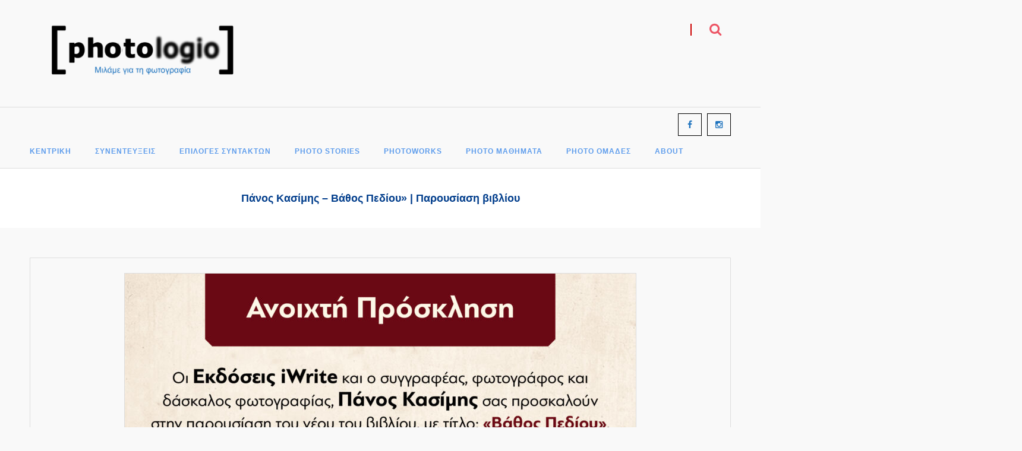

--- FILE ---
content_type: text/css
request_url: https://www.photologio.gr/wp-content/themes/newline/style.css?ver=1.7
body_size: 30381
content:
/*
Theme Name:newline
Theme URI:http://demo.themetor.com/newline/
Author:ThemeTor
Author URI:http://themetor.com
Description:NewLine Responsive WordPress theme, Clean design with more felexibility and awesome sliders and supports WooCommerce, WPML, RTL languages.
Version:1.7
License:GNU General Public License v2 or later
License URI:http://www.gnu.org/licenses/gpl-2.0.html
Text Domain:newline

	Table of content
	-------------------------------
	1.  Reset HTML
	2.  Base
	3.  Grid layout
	4.  Header
	5.  Superfish Menu
	6.  Page Content
	7.  Blog
	8.  Comments
	9.  Portfolio
	10. Buttons
	11. Owl Slider
	12. Countdown
	13. Progress
	14. ContactForm
	15. Sidebar
	16. Foot Action
	18. Footer
	19. Messages
	20. Tables
	21. Actions
	22. Accordion Toggle
	23. Tabs
	24. Tipsy
	25. Others
	27. Back Box list
	28. Effects Gallery
	29. Pretty Photo
	30. mMenu
	31. Animations
	32. Nivo Slider
	33. 3D Slider
	34. Modern Slider
	35. Shop
	36. Loading
	37. Extra Styles
*/

/*	Reset
-------------------------------------------*/
html, body, div, span, applet, object, iframe, h1, h2, h3, h4, h5, h6, p, blockquote, pre, a, abbr, acronym, address, big, cite, code, del, dfn, em, img, ins, kbd, q, s, samp, 
small, strike, strong, sub, sup, tt, var, b, u, i, center, dl, dt, dd, ol, ul, li, fieldset, form, label, legend, table, caption, tbody, tfoot, thead, tr, th, td, article, aside, canvas, 
details, embed, figure, figcaption, footer, header, hgroup, menu, nav, output, ruby, section, summary, time, mark, audio, video {
	margin:0;
	padding:0;
	border:0;
	font-size:100%;
	font:inherit;
	vertical-align:baseline;
}
article, aside, details, figcaption, figure, footer, header, hgroup, menu, nav, section, img {display:block}
body {line-height:1}
ol, ul {list-style:none}

table {border-collapse:collapse;border-spacing:0}
* {outline:none;padding:0px;margin:0px}

/*	Bass
-------------------------------------------*/
html{
	overflow-x:hidden;
	}

body {
	margin:0 auto;
	overflow-x:hidden;
	color:#7A7A7A;
	line-height:24px;
	font-family:"Calibri", Tahoma, Helvetica;
	font-size:14px;
	position:relative;
}
::selection{
	color:#fff;
	background:#191919
}
::-moz-selection{
	color:#fff;
	background:#191919
}
img {
	border:none;
	max-width:100%
}
a {
	color:#000;
	text-decoration:none !important;
	-webkit-transition:color 0.1s ease-in-out;
	transition:color 0.1s ease-in-out
}
a:hover {
	color:#82d10c
}
h1, h2, h3, h4, h5, h6 {
	color:#000;
	padding:0;
	margin:0 0 10px 0;
	font-family:"Calibri", Tahoma, Helvetica;
	font-weight:700;
	line-height:40px
}
h1 {font-size:32px }
h2 {font-size:26px }
h3 {font-size:20px }
h4 {font-size:18px }
h5 {font-size:14px }
h6 {font-size:12px }
h2 small {font-size:12px;padding-left:10px;opacity:0.5}
p {
	margin-bottom:30px
}
p:last-child {
	margin-bottom:0
}
strong {
	font-weight:bold
}
em {
	font-style:italic
}
ol {
	padding:0;
	margin:0
}
ol li {
	list-style:decimal;
	padding:0 0 10px 0;
	margin:0 0 0 20px;
	line-height:24px
}
b, 
.b {
	font-weight:700
}
.sf-menu b {
	color:#313131;
	font-weight:100
}
ul {
	padding:0;
	margin:0;
	list-style-type:none
}
cite {
	font-style: italic;
}
hr {
	background:#e6e6e6;
	border:0;
	clear:both;
	width:100%;
	height:1px;
	padding:0;
	margin:20px auto;
	position:relative
}
pre {
	color:#333;
	background:#eee;
	padding:14px 20px;
	margin:5px 0 20px 0;
	overflow:auto;
	font-size:12px;
	
}
code {
	background: none repeat scroll 0 0 #f2f2f2;
    border: 1px solid #ccc;
    color: #888;
    padding: 3px 7px;
}
code, kbd, tt, var, samp, pre {
    font-family: Inconsolata,monospace;
}
iframe {
	max-width:100%
}
mark {
	padding:3px 5px
}
textarea {
	white-space:pre
}

sub {
    bottom: -3px;
}

sup {
    top: -7px;
}
sub, sup {
    font-size: 75%;
    line-height: 0;
    position: relative;
    vertical-align: baseline;
}
dt {font-weight: 700;}
dd {margin: 4px 0 0;padding: 0 0 10px;}


ol {list-style: outside none decimal;}
ol,.page-content ul{margin-bottom:30px;padding: 0 0 0 20px;list-style:disc}
ol ol,.post-content ul ul,.page-content ul ul{margin:0}
ol li{margin:0;padding:0}
.page-content img{height:auto}

/*	Grid
-------------------------------------------*/
.grid_1,
.grid_2,
.grid_3,
.grid_4,
.grid_5,
.grid_6,
.grid_7,
.grid_8,
.grid_9,
.grid_10,
.grid_11,
.grid_12,
.grid_1_5,
.grid_2_5,
.grid_3_5,
.grid_4_5 {
	display:inline;
	float:left;
	position:relative;
	margin-left:1%;
	margin-right:1%
}
.alpha {margin-left:0 !important; margin-right:2% !important }
.omega {margin-right:0 !important; margin-left:2% !important }

.grid_1 {width:6.333%}
.grid_2 {width:14.667%}
.grid_3 {width:23.0%}
.grid_4 {width:31.333%}
.grid_5 {width:39.667%}
.grid_6 {width:48.0%}
.grid_7 {width:56.333%}
.grid_8 {width:64.667%}
.grid_9 {width:73.0%}
.grid_10 {width:81.333%}
.grid_11 {width:89.667%}
.grid_12 {width:100%;margin:0}
.grid_1_5 {width:18.0%;}
.grid_2_5 {width:38.0%;}
.grid_3_5 {width:58.0%;}
.grid_4_5 {width:78.0%;}
.grid_12:after {
	content:"";
	clear:both;
}
.grid_1.alpha,.grid_1.omega {
	width:6.333%;
}
.grid_2.alpha,.grid_2.omega {
	width:14.667%;
}
.grid_3.alpha,.grid_3.omega {
	width:23.0%;
}
.grid_4.alpha,.grid_4.omega {
	width:31.333%;
}
.grid_5.alpha,.grid_5.omega {
	width:39.667%;
}
.grid_6.alpha,.grid_6.omega {
	width:48.0%;
}
.grid_7.alpha,.grid_7.omega {
	width:56.333%;
}
.grid_8.alpha,.grid_8.omega {
	width:64.667%;
}
.grid_9.alpha,.grid_9.omega {
	width:73.0%;
}
.grid_10.alpha,.grid_10.omega {
	width:81.333%;
}
.grid_11.alpha,.grid_11.omega {
	width:89.667%;
}
.grid_12.alpha,.grid_12.omega {
	width:100%;
	margin-right:0 !important;
	margin-left:0 !important;
}
.grid_1_5.alpha,.grid_1_5.omega {
	width:19.0%;
}
.grid_2_5.alpha,.grid_2_5.omega {
	width:39.0%;
}
.grid_3_5.alpha,.grid_3_5.omega {
	width:59.0%;
}
.grid_4_5.alpha,.grid_4_5.omega {
	width:79.0%;
}
.grid_1.alpha.omega {
	width:8.333%;
}
.grid_2.alpha.omega {
	width:16.667%;
}

.grid_3.alpha.omega {
	width:25.0%;
}

.grid_4.alpha.omega {
	width:33.333%;
}

.grid_5.alpha.omega {
	width:41.667%;
}

.grid_6.alpha.omega {
	width:50%;
}

.grid_7.alpha.omega {
	width:58.333%;
}

.grid_8.alpha.omega {
	width:66.666%;
}

.grid_9.alpha.omega {
	width:75.0%;
}

.grid_10.alpha.omega {
	width:83.333%;
}

.grid_11.alpha.omega {
	width:91.667%;
}

.grid_12.alpha.omega {
	width:100.0%;
}
.grid_1_5.alpha.omega {
	width:20%;
}
.grid_2_5.alpha.omega {
	width:40%;
}
.grid_3_5.alpha.omega {
	width:60%;
}
.grid_4_5.alpha.omega {
	width:80%;
}
.row {
	width:1180px;
	margin:0 auto;
	padding:0;
	position:relative;
}
.page-content:before,.page-content:after,header:before,header:after,.row:before,.row:after{
	/*content:" ";
	display:table;*/
	}
.boxed {
	margin:0 auto;
	width:1280px;
	background:#fff;
	position:relative;
}
.boxed-margin {
	margin:30px auto;
	width:1280px;
	background:#fff;
	position:relative;
}
.full {
	width:100%;
	margin:0 auto;
	background:#fff;
}
.fullwide {
	width:98%;
	margin:0 auto;
	padding:0 1%;
}
.boxed .flexslider.fullwide,.boxed-margin .flexslider.fullwide{width:100%}
.fullwidth{
	margin:auto -100% !important;
	padding:0 !important;
}

.boxed .row, .boxed-margin .row{
	width:1200px;
}

.fullBG{margin-top:10px}

/*	Clearfix
-------------------------------------------*/
.clear {
	  clear:both;
	  display:block;
	  overflow:hidden;
	  visibility:hidden;
	  width:0;
	  height:0;
}
.clearfix:before,
.clearfix:after {
	  content:'\0020';
	  display:block;
	  overflow:hidden;
	  visibility:hidden;
	  width:0;
	  height:0;
}
.clearfix:after {
	clear:both;
}
.clearfix {
	zoom:1;
}

/*	Header
-------------------------------------------*/
header {
	display:block;
	position:relative;
}

.thead .info_bar {
	padding:6px 0;
	color:#ccc;
	float:right;
	font-weight:700;
}
.thead .info_bar a {
	color:#ccc;
	-webkit-transition:color 0.1s ease-in-out;
	transition:color 0.1s ease-in-out
}
.thead .info_bar i {
	margin-right:5px;
	margin-left:10px;
}
.thead .info_bar i:first-child{
	margin-left:0;
	}
.thead .info_bar span {
	display:inline-block
}
.my_sticky.sticky {
	position:fixed !important;
	-webkit-backface-visibility:hidden;
	-moz-backface-visibility:hidden;
	backface-visibility:hidden;
	z-index:999;
	top:0;
	background:rgba(255, 255, 255, 0.9) !important;
	box-shadow:0 2px 10px rgba(0, 0, 0, 0.07);
	-webkit-transition:top .4s ease 0s,background .4s ease 0s,height .3s linear 0s;
	-moz-transition:top .4s ease 0s,background .4s ease 0s,height .3s linear 0s;
	-o-transition:top .4s ease 0s,background .4s ease 0s,height .3s linear 0s;
	-ms-transition:top .4s ease 0s,background .4s ease 0s,height .3s linear 0s;
	transition:top .4s ease 0s,background .4s ease 0s,height .3s linear 0s;
}
.my_sticky.sticky .row {padding:0 45px}
.my_sticky.sticky.hasScrolled .row {padding:0}
.full .my_sticky.sticky {
	width:100%;
	left:0
}

.boxed .my_sticky.sticky,.boxed-margin .my_sticky.sticky {
	width:1280px;
}

.hasScrolled .search_fit_cart {
	margin-top:20px;
}
.hasScrolled .sf-menu {
	padding:22px 0 0
}
.hasScrolled .sf-menu > li > a {
	padding-bottom:20px;
}
.hasScrolled .sf-menu.OneNav > li > a {
	padding-bottom:5px;
}
.hasScrolled .sf-menu.OneNav {
	padding:30px 0 0
}

.thead .social {
	float:left;
}
.social a {
	color:#fff;
	padding:6px 13px;
	display:inline-block;
	margin-left:-3px;
	font-size:14px;
	-webkit-transition:all 0.2s ease;
	transition:all 0.2s ease;
	line-height:24px;
	width:12px;
	text-align:center;
}

.thead{border-bottom:1px solid rgba(175,175,175,.9);border-bottom:1px solid #000;}


.social_widget a {
	color:#888;
	border-left:0;
	border-right:0;
	margin:0 5px 5px 0;
	border-radius:3px;
	width:12px;
	line-height:25px;
	text-align:center;
	height:25px;
	background:#fff;
}
.social_widget i {
	color:#888;
}
.social a:hover i,
.social a:hover, 
.w_color i {
	color:#fff !important;
}
.social a:hover i,.social a:hover:before{
	display:inline-block;
	-webkit-animation:toBottomFromTop 0.3s forwards;
	-moz-animation:toBottomFromTop 0.3s forwards;
	animation:toBottomFromTop 0.3s forwards;
	}
.w_radius a {
	border-radius:100%
}
.social.square a {
	border-radius:0;
}
.w_title a{
	width:auto
}
.w_title i {
	margin:0 12px 0 0
}
.w_title i:hover,.w_title.w_color a {
	color:#fff
}

.w_border a{border:solid 1px #000;}

.social_widget.w_title a{color:#888 !important}
.social_widget.w_color.w_title a{color:#fff !important}

.social a.ico-twitter:hover, .w_color a.ico-twitter {background:#00abdc }
.social a.ico-facebook:hover, .w_color a.ico-facebook {background:#325c94 }
.social a.ico-pinterest:hover, .w_color a.ico-pinterest {background:#d9031f }
.social a.ico-google-plus:hover, .w_color a.ico-google-plus {background:#d9031f }
.social a.ico-tumblr:hover, .w_color a.ico-tumblr {background:#325c94 }
.social a.ico-vk:hover, .w_color a.ico-vk {background:#4C75A3 }
.social a.ico-wordpress:hover, .w_color a.ico-wordpress {background:#464442 }
.social a.ico-instagram:hover, .w_color a.ico-instagram {background:#964b00 }
.social a.ico-dribbble:hover, .w_color a.ico-dribbble {background:#fa4086 }
.social a.ico-vimeo:hover, .w_color a.ico-vimeo {background:#00abdc }
.social a.ico-linkedin:hover, .w_color a.ico-linkedin {background:#0073b2 }
.social a.ico-rss:hover, .w_color a.ico-rss {background:#f1862f }
.social a.ico-deviantart:hover, .w_color a.ico-deviantart {background:#87B946 }
.social a.ico-myspace:hover, .w_color a.ico-myspace {background:#204492 }
.social a.ico-skype:hover, .w_color a.ico-skype {background:#00b9e5 }
.social a.ico-youtube:hover, .w_color a.ico-youtube {background:#d9031f }
.social a.ico-globe-1:hover, .w_color a.ico-globe-1 {background:#82d10c }
.social a.ico-flickr:hover, .w_color a.ico-flickr {background:#fa4086 }
.social a.ico-blogger:hover, .w_color a.ico-blogger {background:#FE6700 }
.social a.ico-spotify:hover, .w_color a.ico-spotify {background:#88BD32 }
.social a.ico-delicious:hover, .w_color a.ico-delicious {background:#00abdc }
.social a.ico-lkdto:hover, .w_color a.ico-lkdto {background:#ad362d }
.social a.ico-hackernews:hover, .w_color a.ico-hackernews {background:#f18642 }
.social a.ico-itunes:hover, .w_color a.ico-itunes {background:#E24BBC }
.social a.ico-soundcloud:hover, .w_color a.ico-soundcloud {background:#f87b0f }
.social a.ico-reddit:hover, .w_color a.ico-reddit {background:#FE6700 }
.social a.ico-paypal:hover, .w_color a.ico-paypal {background:#275E95 }
.social a.ico-fivehundredpx:hover, .w_color a.ico-fivehundredpx {background:#000 }
.social a.ico-android:hover, .w_color a.ico-android {background:#9C0 }
.social a.ico-googleplay:hover, .w_color a.ico-googleplay {background:#35A3BA }
.social a.ico-envelope-o:hover, .w_color a.ico-envelope-o {background:#82d10c }
.social a.ico-github:hover, .w_color a.ico-github {background:#555 }
.social a.ico-sitemap:hover, .w_color a.ico-sitemap {background:#555 }
.social a.ico-dropbox:hover, .w_color a.ico-dropbox {background:#007ee6 }
.social a.ico-xing:hover, .w_color a.ico-xing {background:#005d5e }
.social a.ico-behance:hover, .w_color a.ico-behance {background:#3496ff }

.widget .textwidget .social_widget.mbf{margin-bottom:0 !important;}
.widget .textwidget .social_widget a{margin-right:6px !important;}

.footer_widgets .social_widget{margin-top:25px}
.head .logo {
	float:left;
	-webkit-transition:all 0.3s ease;
	transition:all 0.3s ease;
}
.head .logo h1 {
	margin:0
}
.search_fit_cart {
	float:right;
	margin:42px 0 26px;
	padding:0 0 0 30px;
	border-left:2px solid #cc0000;
	-webkit-transition:all 0.3s ease;
	transition:all 0.3s ease;
}
.search_fit_cart > div {
	position:relative;
	color:#313131;
	font-size:26px;
	float:left;
	-webkit-transition:all 0.2s ease;
	transition:all 0.2s ease
}
.search_fit_cart > div i, 
.search_fit_cart > div b {
	cursor:pointer
}
.search_fit_cart > div bZZZ {
	color:#313131;
	width:16px;
	height:16px;
	text-align:center;
	font-size:12px;
	line-height:14px;
	border-radius:100%;
	display:block;
	position:absolute;
	top:9px;
	right:5px;
}
.search_fit_cart div.search_icon {
	margin:-4px 16px 0 0
}
.search_fit_cart div.search_icon i {
	font-size:22px;
}

#SearchBackgroundPopup, 
#SearchBackgroundPopup_shop {
	display:none;
	position:fixed;
	height:100%;
	width:100%;
	top:0;
	left:0;
	background:#000;
	opacity:0.9;
	z-index:9998;
} 
#popup, 
#popup_shop {
	display:none;
	position:fixed;
	width:570px;
	top:50%;
	left:50%;
	z-index:9999;
	margin-left:0;
}
#popup .search_place, 
#popup_shop .shop_place {
	color:#fff;
	margin:-100px 0 0 0;
	-webkit-animation:fadeInDown .5s;
	animation:fadeInDown .5s
}
header .search, 
header .shop {
	position:relative;
	margin:0;
	float:right;
}
header .search form {
	position:relative;
}
header .search input {
	margin:0;
	padding:0 10px;
	display:block;
	height:70px;
	border:0;
	border-bottom:1px solid #313131;
	border-radius:3px;
	font-size:34px;
	color:#fff;
	background:none;
	width:100%;
	-webkit-box-sizing:border-box;
	-moz-box-sizing:border-box;
	box-sizing:border-box;
	-webkit-transition:all 0.2s ease;
	transition:all 0.2s ease;
}
header .search button {
	position:absolute;
	top:20px;
	right:20px;
	background:none;
	color:#fff;
	border:0;
	font-size:24px;
	cursor:pointer;
	-webkit-transition:all 0.2s ease;
	transition:all 0.2s ease;
}
header .close_search, 
header .close_shop {
	position:fixed;
	z-index:99999;
	top:80px;
	right:80px;
	color:#BDBDBD;
	font-size:36px;
	cursor:pointer;
	-webkit-transition:all .4s ease;
	transition:all .4s ease;
}
.view_cart .remove_product:hover, 
header .close_search:hover,
header .close_shop:hover {
	color:#fff;
	-webkit-transform:rotate(180deg);
	-moz-transform:rotate(180deg);
	transform:rotate(180deg);
}
.view_cart {
	font-size:16px
}


.cart_list li {
	border-bottom:1px solid #eee;
	padding:0 0 10px;
	margin:0 0 10px;
	position:relative;
}
.view_cart .remove_product {
	position:absolute;
	right:8px;
	top:8px;
	color:#7C7C7C;
	font-size:30px;
	-webkit-transition:all .3s ease;
	transition:all .3s ease;
}
.cart_list .cart_list_product_quantity {
	color:#7C7C7C;
	font-size:13px;
}
.cart_list .price_remover {
	float:right;
	width:19%;
	text-align:center;
}
.cart_list .remove {
	font-size:24px;
}
.list_product_widget li {
	border-bottom:1px solid #F5F5F5;
	padding:0 0 10px;
	margin:0 0 10px;
	position:relative;
	display:block;
	width:100%;
}
.list_product_widget li:last-child {
	border-bottom:0;
}
.list_product_widget li .amount {
	display:block
}

#popup_shop .cart_list a {
	color:#eee;
}

#popup_shop .cart_list li {
	border-color:#333;
}


#popup_shop a.remove{
	color: #666 !important;
	font-size: 20px;
    font-weight: 400;
    line-height: 17px;
    position: absolute;
    right: 5px;
	top: 5px;
	}
#popup_shop a.remove:hover{
	color: #fff !important;
	}
	

.header_v2 .thead .info_bar{float: left;}
.header_v2 .thead .social {float: right;}

.header_v3 .thead{
	border-top: 1px solid #000;
    margin-bottom:0px;
	} 

.header_v4 .head .logo {
    float: none;
	display: inline-block;
}

.header_v4 .head.hasScrolled .logo{
    margin: 20px auto 0;
}

.header_v4 .center-menu{
	text-align:center;
}

.header_v4 .center-menu nav.main{
	display:inline-block;
}

.header_v4 .center-menu .sf-menu{
	float: none;
    margin: auto;
    text-align: center;
}
.header_v4 .center-menu .sf-menu > li{
	display: inline-block;
    float: none;
	padding:0 5px;
}
.header_v4 .center-menu .sf-menu > li > a{
	padding: 0 17px 25px;
}
.header_v4 .center-menu .sf-menu li li a{
	text-align:left;
}
.header_v4 .center-menu .search_fit_cart{
	display:inline-block;
	float: none;
    margin: 0 0 0 15px;
	position:relative;
	top:4px;
}



.header_v5 .search_fit_cart {
    border-right: 1px solid #f0f0f0;
	border-left:none;
    float: left;
    margin: 42px 0 26px;
    padding: 0 30px 0 0;
}


.header_v5 .sf-menu {
    float: left;
    margin: 0 0 0 40px;
    padding: 40px 0 0;
}
.header_v5 .head .logo {float:right;}


.header_v6 .head .logo {margin:40px 0}

.header_v6 .head .info_bar {float:right;margin: 42px 20px 0 0;font-size: 14px;}

.header_v6 .head .social{float:right;margin: 35px 0 0;}
.header_v6 .head .social a{border:1px solid #000; margin-left:5px;}

.header_v6 .thead .sf-menu {
    float: left;
    margin: 0 0 0 -20px;
	padding: 20px 0 0 0;
}
.header_v6 .thead .sf-menu > li > a {
	padding-bottom:15px;
}
.header_v6 .search_fit_cart {
    border-left:none;
    float: right;
    margin: 16px 0 0;
}

.header_v6 .thead{
	border-top: 1px solid #000;
	} 
	
.header_v7 .thead .social{float:right;margin: 10px 0 0;}
.header_v7 .thead .social a{border:1px solid #000; margin-left:5px;}
.header_v7 .search_fit_cart {
    border-left:2px solid #cc0000;
    margin: 40px 0 0 10px;
}

.header_v8 .thead {
    border-top:none;
    margin-bottom:0;
}


.header_v9 .thead .social {
    float: left;
    margin: 10px 0 0 -5px;
}


.header_v11 .thead .sf-menu {padding: 30px 0 0 0;}
.header_v11 .thead .sf-menu a{padding-bottom:20px;}
.header_v11 .search_fit_cart{margin:37px 0 25px 10px;}
header.header_v11 .head{border: 1px solid #000; margin-top: -1px;margin-bottom:35px;display:table}
header.header_v11 .thead{border: 1px solid #000;display:table}
header.header_v11{box-shadow:none;margin-top:25px;}
header.header_v11 .head .inside{margin: 0 30px 10px 30px;}
header.header_v11 .head.my_sticky.sticky .inside{width:1140px;margin:auto}
.boxed header.header_v11 .head.my_sticky.sticky,.boxed-margin header.header_v11 .head.my_sticky.sticky{width:1280px;}
.boxed-margin header.header_v11{margin-top:40px;}
header.header_v11 .thead .inside{margin:2px 15px;}

header.header_v12 .head{border: 1px solid #000;}
header.header_v12 .head.my_sticky.sticky{border-radius:0}

header.overlay-header{position:absolute;z-index:9999;width:1280px;}
.full header.overlay-header{width:100%}

/*	Slideshow
----------------------------------------------------------------------*/
.big_sideshow {
	position:relative
}

/*	Superfish
----------------------------------------------------------------------*/
.sf-menu, .sf-menu * {
	margin:0;
	padding:0;
	list-style:none;
	z-index:999;
	-webkit-transition:padding 0.3s ease;
	transition:padding 0.3s ease;
}
.sf-menu {
	line-height:1.0;
	float:right;
	padding:40px 0 0;
	margin:0 0 0 -20px
}
.sf-menu ul {
	position:absolute;
	top:-999em;
	width:210px;
	margin-top:0;
}
.sf-menu ul ul {
	margin-top:0;
}
.sf-menu ul li {
	width:100%;
	margin:0;
	padding:10px 0;
}
.sf-menu ul li:hover, .sf-menu li li.current-menu-item,.sf-menu .megamenu ul li ul li:hover {
	background:#E9E9E9;
	background:rgba(233, 233, 233, 0.15);
}
.sf-menu .megamenu ul li:hover{
	background:none;
}
.sf-menu li:hover {visibility:inherit }
.sf-menu li {
	float:left;
	padding:0;
	position:relative;
}
.sf-menu li li {
	margin:0;
	padding:0;
	position:relative;
	-webkit-transition:all 0.2s ease;
	transition:all 0.2s ease
}
.sf-menu li li a {
	padding:12px 15px 6px 18px;
	border-bottom:1px solid rgba(125,125,125,.15);
	line-height:20px;
	color:#000;
	-webkit-transition:all 0.2s ease-in-out;
	transition:all 0.2s ease-in-out;
	opacity:.6;
}
.sf-menu li li a:hover{
	opacity:1;
}

.sf-menu li li .sf-with-ul:after {
	font-family:'fontawesome';
	content:'\f105';
	position:absolute;
	font-size:14px;
	top:13px;
	right:14px;
	opacity:.6;
}

.sf-menu li li i {
	font-size: 14px;
    margin-right: 10px;
	margin-bottom: 10px;
}

.sf-menu a {
	display:block;
	position:relative;
	color:#000;
	font-size:16px;
	font-weight:800;
	padding:0 20px 30px;
	border-bottom:solid 3px #FFF;
	border-color:rgba(0,0,0,0);
	text-transform:uppercase;
	letter-spacing:1px;
}
.sf-menu.OneNav a {
	padding:0 0 5px 0;
	margin-right:30px;
}

.sf-menu.OneNav {
    padding: 48px 0 30px;
	margin:0 !important;
}
.sf-menu li.current-menu-item > a {
	opacity:1	
}
.sf-menu li.current-menu-item > a:before{
	border-bottom: 3px solid #cc0000;
    content: "";
    left: 0;
    position: absolute;
    top: 9px;
    width: 10px;
	
	}
.sf-menu li.current-menu-item > a:after{
	border-bottom: 3px solid #cc0000;
    content: "";
    position: absolute;
    top: 9px;
    width: 10px;
	right:0;
	left:auto;
	}

.sf-menu li li.current-menu-item > a {
	border-bottom:1px solid rgba(125,125,125,.1);
}
.sf-menu li li.current-menu-item > a:before{
    top: 20px;
	}
.sf-menu li li.current-menu-item > a:after{
    display:none;
	}
.sf-menu a span.subtitle {
	display:block;
	position:relative;
	color:#aaa;
	font-size:11px;
	font-weight:400;
	padding:4px 0 0;
	letter-spacing:0;
	text-transform:none;
}

	
.sf-menu li li a {
	font-size:12px;
	font-weight:normal
}

.sf-menu a:hover i {
	-webkit-animation:flash 0.3s forwards;
	-moz-animation:flash 0.3s forwards;
	animation:flash 0.3s forwards;
}
.sf-menu li:hover ul,
.sf-menu li.sfHover ul {
	z-index:999;
	top:auto;
	padding:0;
	-webkit-box-shadow:0 10px 10px rgba(0, 0, 0, 0.04);
	-moz-box-shadow:0 10px 10px rgba(0, 0, 0, 0.04);
	box-shadow:0 10px 10px rgba(0, 0, 0, 0.04);
}

.sf-menu li:hover ul li ul,
.sf-menu li.sfHover ul li ul, 
.sf-menu li:hover ul li ul li ul,
.sf-menu li.sfHover ul li ul li ul  {
	left:210px;
	z-index:999;
	top:0 !important
}
ul.sf-menu li:hover li ul,
ul.sf-menu li.sfHover li ul {
	top:-999em;
}
ul.sf-menu li li:hover ul,
ul.sf-menu li li.sfHover ul {
	left:210px;
	padding:0;
}
ul.sf-menu li li:hover li ul,
ul.sf-menu li li.sfHover li ul {
	top:-999em;
}
ul.sf-menu li li li:hover ul,
ul.sf-menu li li li.sfHover ul {
	left:210px;
	top:0;
}
.sf-menu li:hover, .sf-menu li.sfHover,
.sf-menu a:focus, .sf-menu a:hover, .sf-menu a:active {
	outline:0;
}
.sf-menu a.sf-with-ul {min-width:1px }
.sf-sub-indicator {
	display:none
}

.sf-menu li.submenu_2col,
.sf-menu li.submenu_3col,
.sf-menu li.submenu_4col,
.sf-menu li.submenu_5col{position:relative}

.sf-menu li.submenu_2col ul{width:450px;left:-142px;}
.sf-menu li.submenu_3col ul{width:675px;left:-245px;}
.sf-menu li.submenu_4col ul{width:900px;left:-362px;}
.sf-menu li.submenu_5col ul{width:1125px;left:-466px;}
.sf-menu li.submenu_2col.left ul,.sf-menu li.submenu_3col.left ul,.sf-menu li.submenu_4col.left ul,.sf-menu li.submenu_5col.left ul{left:0;}
.sf-menu li.submenu_2col.right ul,.sf-menu li.submenu_3col.right ul,.sf-menu li.submenu_4col.right ul,.sf-menu li.submenu_5col.right ul{left:auto;right:0}
.sf-menu li.submenu_2col ul li,.sf-menu li.submenu_3col ul li,.sf-menu li.submenu_4col ul li,.sf-menu li.submenu_5col ul li{width:224px;float:left;border-left: 1px solid rgba(125,125,125,.15);}
.sf-menu li.megamenu ul li:first-child,.sf-menu li.megamenu ul li ul li{border-left:none;}
.sf-menu li.megamenu ul li ul li a{border-bottom:none;}

.sf-menu li.megamenu ul li a{
	font-weight:700;
	cursor:auto;
	opacity:1;
	}

.sf-menu li.megamenu ul ul li a{
	font-weight:400;
	cursor:pointer;
	opacity:.6;
	}
.sf-menu li.megamenu ul ul li:hover a,.sf-menu li.megamenu ul ul li.current-menu-item a{
	opacity:1;
	}		
.sf-menu li.megamenu ul ul{
	left: 0 !important;
    position: relative;
    width: 180px;
	visibility:visible !important;
	top:10px !important;
	display:block !important;
	}

.sf-menu li.megamenu ul .sf-with-ul:after{
	content:'\f107';
	}

.sf-menu > li.current-menu-item:last-child{margin-right:20px}

.inside_subtitle {
	display:block;
	color:#ADADAD;
	padding:0;
	margin:0;
	font-size:13px;
}

.T20_bar {
	cursor:pointer;
	line-height:19px;
	top:-3px;
	position:relative;
	font-size:14px;
	user-select:none;
	transition:.3s;
}
.T20_x {
	display:inline-block;
	width:1.4rem;
	height:3px;
	background-color:#333;
	transition:0.3s;
	position:relative;
}
.T20_x:before, 
.T20_x:after {
	display:inline-block;
	width:1.4rem;
	height:3px;
	background:#333;
	transition:0.3s;
	position:absolute;
	left:0;
	content:'';
	-webkit-transform-origin:0.142rem center;
	transform-origin:0.142rem center;
}
.T20_x:before {
	top:6px;
}
.T20_x:after {
	top:-6px;
}
.mm-opened .T20_bar {
	-webkit-transform:scale3d(0.8, 0.8, 0.8);
	transform:scale3d(0.8, 0.8, 0.8);
}
.T20_bar .T20_x {
	transition:background 0.2s ease, opacity 0.2s linear;
}
.T20_bar .T20_x:before, 
.T20_bar .T20_x:after {
	-webkit-transform-origin:50% 50%;
	transform-origin:50% 50%;
	transition:top 0.4s 0.45s ease, -webkit-transform 0.3s ease, background-color 0.2s ease, opacity 0.2s linear;
	transition:top 0.4s 0.45s ease, transform 0.3s ease, background-color 0.2s ease, opacity 0.2s linear;
}

.mm-opened .T20_bar .T20_x {
	transition:background 0.3s 0s ease, opacity 0.9s linear;
	background:transparent!important;
}
.mm-opened .T20_bar .T20_x:before, 
.mm-opened .T20_bar .T20_x:after {
	transition:top 0.5s ease, -webkit-transform 0.3s 0.43s ease, background-color 0.2s ease, opacity 0.2s linear;
	transition:top 0.5s ease, transform 0.3s 0.43s ease, background-color 0.2s ease, opacity 0.2s linear;
	top:0;
	width:1.4rem;
}
.mm-opened .T20_bar .T20_x:before {
	-webkit-transform:rotate3d(0, 0, 1, 45deg);
	transform:rotate3d(0, 0, 1, 45deg);
}
.mm-opened .T20_bar .T20_x:after {
	-webkit-transform:rotate3d(0, 0, 1, -45deg);
	transform:rotate3d(0, 0, 1, -45deg);
}

#mm-mobile_m .sf-menu li.current-menu-item > a:before,
#mm-mobile_m .sf-menu li.current-menu-item > a::after{
	border:none;
	}

/* 	Page Content
----------------------------------------------------------------------*/
.page-content {
	position:relative;
	z-index:9;
	margin:35px 0 0 0;
	min-height:250px;
}
.breadcrumbs {
	padding:30px 0;
	background-size:cover;
	margin-bottom:50px;
}
.breadcrumbs h2 {
	margin:0;
}
.breadcrumbs.dark h2 {
	color:#000;
}
.breadcrumbs .rails li {
	font-style:italic;
	font-size:12px;
	padding:0 10px;
	font-weight:normal;
	display:inline-block;
	white-space:nowrap;
	position:relative
}
.breadcrumbs .rails li.current {
	text-decoration:underline
}
.breadcrumbs .rails li:first-child {
	padding:0 10px 0 0
}
.breadcrumbs .rails li:before {
	font-family:"fontawesome";
	content:'\f105';
	position:absolute;
	display:block;
	font-size:8px;
	left:-4px;
	top:1px;
	opacity:.5;
}
.breadcrumbs .rails li:first-child:before {
	content:"";
	height:0;
	width:0;
	border:0
}
.section_title {
	font-size:32px
}
 
ul.recent_list_blog {
	position:relative;
	list-style:none;
	padding:0;
	border:solid 1px #000;
	padding:30px 50px;
	text-align:center;
}
.recent_list_blog .ppp{
	position:relative;
	padding-top:15px;
}
.recent_list_blog:before {
	display:block;
	content:no-close-quote;
	position:absolute;
	width:1px;
	height:100%;
	background:#000;
	left:50%;
	top:0
}
.recent_list_blog li {
	margin-bottom:30px;
    margin-left:50%;
    width: 50%;
	padding-left:27px;
	position:relative;
	text-align:left;
}

.recent_list_blog li:nth-child(2n){
	margin-left: -55px;
    text-align: right;
	}

.recent_list_blog li span.nldate{
	border: 1px solid #000;
    left:-125px;
    padding: 0 10px;
    position: absolute;
    top: 2px;
	}
.recent_list_blog li:nth-child(2n) span.nldate{
	left: auto;
    right:-170px;
	}

.recent_list_blog h3 {
	position:relative;
	line-height:24px;
}

.recent_list_blog h3:after {
	display:block;
	content:no-close-quote;
	position:absolute;
	width:0;
	height:0;
	background:#fff;
	left:-31px;
	top:8px;
	border:5px solid #cc0000;
	transform:rotate(45deg);
}

.recent_list_blog li:nth-child(2n) h3 {}
	
.recent_list_blog li:nth-child(2n) h3:after {
	left: auto;
    right: -33px;
	}
	
	
.recent_list_blog .ppp:before {
	display:block;
	content:no-close-quote;
	position:absolute;
	width:25%;
	height:4px;
	background:#F0F0F0;
	left:0;
	top:5px;
}

.recent_list_blog li:nth-child(2n) .ppp:before {
	left:auto;
	right:0;
}

.recent_list_blog .blog_meta {
	margin:0 0 5px;
	display:block;
}
.recent_list_blog .blog_meta a{color:#999}
.recent_list_blog .blog_meta a:hover{color:#000}
.recent_list_blog i{color:#bbb}

.recent_list_blog span {
	margin:0 18px 0 0;
	font-style:italic;
	color:#cacaca;
	font-size:12px;
}
.recent_list_blog span:last-child{margin-right:0}

.view_all_blog {
	background: #fff none repeat scroll 0 0;
    margin: 20px auto 10px;
    position: relative;
}
.view_all_blog a {

}
.parallax2 {
	background-attachment:fixed;
	background-position:center center;
	background-repeat:repeat;
	position:relative;
	margin-top:0;
	margin-bottom:0;
	background-size:100% auto
}
.parallax {
	margin-top:0;
	margin-bottom:0;
	position:relative;
}
.full-width-section {
	margin:0 -100%;
	padding:0 100%;
	display:block;
	background-attachment:fixed;
	background-position:center center;
}

.full-width-section .wpb_row{
	margin-bottom:0;
	}
.boxed .full-width-section,.boxed-margin .full-width-section{
	margin: auto -30px;
	padding:0;
	}

.vc_element.vc_container-block .full-width-section,
.vc_element.vc_container-block .animated{margin-top:30px;}
.vc_element.vc_container-block .animated:hover{outline:dashed 1px #F99}
.vc_element.vc_container-block .gap:hover{outline:dashed 1px #64d671}

/* 	Blog
----------------------------------------------------------------------*/
.post.sticky{
	border: 3px solid #444;
    padding:25px;
	}
.page-template-blog-large .post.sticky,.page-template-blog-both-sidebars .post.sticky,
.page-template-blog-2-columns .post.sticky,.page-template-blog-3-columns .post.sticky{}

.blog_post {
	margin:0 0 35px;
	padding:25px;
	background:#fff;
	
}
.blog_post .post_details {
	position:relative;
}
.blog_post .post_cm {
	position:absolute;
	right:4px;
	top:6px;
	font-size:16px;
}
.blog_post .post_title {
	position:relative;
	font-size:26px;
	margin:20px 0 10px;
	padding:0 0 8px 0;
}
.blog_post.mitem .post_title {
    font-size: 24px;
    line-height: 32px;
    padding: 0 45px 8px 0;
}

.page-template-page-left-sidebar .posts,
.posts.sidebar-left {
	float:right
}
.page-content.left-sidebar .posts{float:right}

.btn-share {
	float:left;
	margin-right:10px;
}

.btn-share.btn-twitter{margin-top:40px}

.title_line {
	position:relative;
	margin:0 0 20px;
	padding:0 0 8px 0;
	float:left;
	width:100%;
}

.title-center .title_line{
	float:none;
	width:auto;
	}

.blog_post .btn {float:right}

.page-template-blog-full-wide .blog_post .btn {float:none}

.post-password-required .post_cm{display:none}

.post-password-form{margin: 20px 0;}
.post-password-form input[type="password"]{
	border: 1px solid #ccc;
    padding: 5px 10px 6px;
	}
.post-password-form input[type="submit"]{
	background: #fff;
    border: 1px solid #ccc;
    height: 30px;
    width: 60px;
	}

.title-left .title_line{padding-left:25px}
.title-right .title_line{padding-right:25px}

.comments .title_line,.share-post .title_line{padding-left:25px}
.comments .title_line:after,.share-post .title_line:after{left:0}

.title_line p{margin-bottom:0}

.title_line small {
	font-size:13px;
	font-weight:100;
	display:block;
}
.blog_post .post_title:after, 
.title_line:after {
	display:block;
	content:no-close-quote;
	background-color: #cc0000;
    height: 26px;
    left: -29px;
    position: absolute;
    top: 7px;
    width: 7px;
}

.main-title .title_line:after {left:0}
.main-title.title-center .title_line{display:inline-block}
.main-title.title-center .title_line:before {
	height: 7px;
    left: -40px !important;
    top: 17px;
    width: 26px;
	display:block;
	content:no-close-quote;
	background-color: #cc0000;
    position: absolute;
	}

.main-title.title-center .title_line:after {
	height: 7px;
    right:-40px !important;
    top: 17px;
    width: 26px;
	left:auto !important;
	}
	
.blog_post .title-center .post_title:after, 
.title-center .title_line:after {
	left:47.75%;
}
.blog_post .title-with-icon .post_title:after, 
.title-with-icon .title_line:after {
	display:none;
	}
.title-left.title-with-icon .title_line{padding-left:0}
.title-right.title-with-icon .title_line{padding-right:0}

.vc_col-sm-2 .title-center .title_line:after{left:35.75%}
.vc_col-sm-6 .title-center .title_line:after{left:45.75%}
.vc_col-sm-4 .title-center .title_line:after{left:42.75%}
.vc_col-sm-8 .title-center .title_line:after{left:46.75%}
.vc_col-sm-9 .title-center .title_line:after{left:47%}
.vc_col-sm-10 .title-center .title_line:after{left:47.4%}



.blog_post .title-right .post_title:after, 
.title-right .title_line:after {
	left:auto;
	right:0;
}
.page-template-blog-full-wide .blog_post .post_title:after{display:none}
.posts .title_line:after{left:0}
.posts .title_line{padding-left:20px}
.blog_post .cats {
	padding:10px 0;
	border:solid 1px #000;
	text-align:center;
	background:#fff;
	width:100%;
	margin-top:-1px;
	display:inline-block;
}
.blog_post .cats span {
	margin:0 20px 0 0;
	font-size:13px;
}

.page-template-blog-3-columns .blog_post .cats{
	font-size:11px;
	}

.page-template-blog-3-columns .blog_post .cats span{
	margin:0 10px 0 0
	}
	
.blog_post .cats span:last-child {
	margin:0;
}


.medium_type .post_title {
	font-size:26px;
	margin:0 0 20px;
	padding:0 50px 8px 0;
}


.medium_type iframe {min-height:300px}

.small_type iframe {height:145px}
.thumb-small {
	width:32%;
}

.content-half {
	float:left;
	width:48%;
	padding-left:1%;
}
.content-two-third {
	float:left;
	width:63%;
	padding-left:1%;
}
.grid_7 .content-two-third {
	width:62%;
}

.iframe-thumb {
	overflow:hidden;
	width:100%;
}
.iframe-thumb iframe {
	width:100%;
	display:block;
}
.iframe-mas3 iframe{height:185px}
.iframe-mas2 iframe{height:320px}
.page-template-blog-large-php .iframe-thumb iframe{min-height:450px}
.page-template-blog-full-wide .iframe-thumb iframe{min-height:630px}


.eo_display .blog_post:nth-child(2n) .grid_6.alpha{
	float:right;
	margin:0 0 0 2% !important;
	}

.eo_display .blog_post:nth-child(2n) .grid_6.omega{
	float:right;
	margin:0 2% 0 0 !important;
	}
.eo_display .blog_post:nth-child(2n+1) .post_title:after,
.page-template-blog-medium .blog_post .post_title:after,
.page-template-blog-small .blog_post .post_title:after{
	left:0
	}
.eo_display .blog_post:nth-child(2n+1) .medium_type .post_title,
.page-template-blog-medium .blog_post .post_title,
.page-template-blog-small .blog_post .post_title{
	padding:0 0 8px 25px
	}
.eo_display .pagination-tt{text-align:center}



.blog_b{
  margin:0 19px 25px 1px;
  border:solid 1px #000;
  overflow:hidden;
  background:#fff;
}
.blog_b > div {
  position: relative;
}
.blog_b .post_fi {
  position: relative;
}
.blog_b .post_tm {
  position: absolute;
  left: -60px;
  top: 0;
  width: 60px;
  text-align: center;
  transition:all 0.3s ease 0s;
  background: #000;
}

.blog_b:hover .post_tm {left:1px}

.dd_hide .blog_b .post_tm {left:1px}
.dd_hide .blog_b:hover .post_tm {left:-60px}

.dd_off .blog_b .post_tm {display:none}

.blog_b .post_tm span {
  color: #fff;
  display: block;
  line-height: 22px;
}
.blog_b .post_tm .t_d {
  padding: 10px 0 0;
  font-size: 20px;
}
.blog_b .post_tm .t_y {
  padding: 0 0 10px;
  color: #8E8E8E; 
}
.blog_b .post_tm i {
  padding: 5px 0 15px;
  display: block;
  color:#fff;
}
.blog_b .post_format {
  font-size: 18px;
}
.blog_b h4{
	line-height: 22px;
	padding:10px 15px;
	margin-bottom:0;
	}

.blog_b img{
	transition:all 0.5s ease 0s;
	}
	
.blog_b:hover img{
	opacity:.85;
	transform:scale(1.1,1.1);
	}

.two-column .blog_post.sticky{width: 42% !important;}
.three-column .blog_post.sticky{width: 27% !important;}

.search_post{
	margin:0 0 30px;
	padding:25px;
	border:1px solid #000;
	position:relative;
	background:#fff;
	}
.search_post .btn{bottom: 25px;position: absolute;right: 25px;}
.search_img {float:left;margin-right:20px;}
.search_img img{}
.search_post .cats {}
.search_post .cats span{margin-right:10px}
.search_post .cats span a{font-weight:700}
.search_post .meta-more{}
.search_post .meta-more span{font-weight:700;color:#4a4a4a}
.search_post .meta-more i{margin-right:10px;color:#7a7a7a}

.post-nav{margin-bottom: 35px;}
.post-nav a{
	border: 1px solid #ccc;
    margin: 0 5px;
    padding: 10px 15px;
	}
.post-nav a span i.mi{padding-right:5px;}
.post-nav a span i.mii{padding-left:5px;}

/*	Comments
----------------------------------------------------------------------*/
.comments {
	float:left;
	width:100%;
	}
ul.comment-list {
	margin:0;
}
ul.comment-list li {
	float:left;
	width:100%;
	min-height:120px;
	list-style:none;
}
ul.comment-list li ul li{min-height:1px}
ul.comment-list li:after {

	}
ul.children {
	padding-left:80px;
}

ul.comment-list li.depth-1{
    margin-bottom:30px;
	}
ul.comment-list li.depth-2,
ul.comment-list li.depth-3,
ul.comment-list li.depth-4,
ul.comment-list li.depth-5{
	border-top:1px solid #EEEEEE;
    margin-top:0;
    padding-top:35px;
	}


ul.comment-list li.admin-comment h4.entry-title i {
	color:#FFF;
	background:#191919;
	padding:1px 6px;
	margin:0 0 0 8px;
	-webkit-border-radius:3px;
	-moz-border-radius:3px;
	-ms-border-radius:3px;
	-o-border-radius:3px;
	border-radius:3px;
}
ul.comment-list .reply {
	border: 1px solid;
    bottom: 10px;
    font-size: 10px;
    font-style: italic;
    padding: 0 2px;
    position: absolute;
    right: 10px;
    text-align: center;
	
}

.comment-form .comment-notes{
	padding-top:9px;
	}
ul.comment-list .comment-reply-title{
	font-size:12px;
    font-weight:400;
    padding:8px 0;
    position:absolute;
	right:0;
	}

ul.comment-list .reply a,ul.comment-list a#cancel-comment-reply-link {
	padding:4px 8px;
	opacity:.6;
	border-radius:3px;
	transition:all 0.3s ease 0s;
}
ul.comment-list .reply a:before{
	content:"\f112";
	font-family:"FontAwesome";
	font-size:11px;
	padding-right:5px;
	margin-left:-4px;
	}

ul.comment-list .reply a:hover,ul.comment-list a#cancel-comment-reply-link:hover {
	opacity:1;
}

ul.comment-list .fn {
	color: #000;
    float: left;
    font-size: 14px;
    font-weight: bold;
    margin: 10px 0 0;
    padding: 0 8px 0 0;
}
ul.comment-list .comment-body {
	position:relative;
	border:solid 1px #ccc;
	padding:30px;
}
ul.comment-list .comment-body p{margin-bottom:0}
ul.comment-list .comment-author {
	margin-bottom:12px;
}
ul.comment-list .commentmetadata {
	position:absolute;
	right:15px;
	top:10px;
}
ul.comment-list .says {
	padding-left:8px;
	font-style:italic;
	font-weight:normal;
	font-size:11px;
	color:#888;
	display:block;
	margin-top:10px;
}
ul.comment-list .commentmetadata a {
	float:left;
	padding:0;
	font-size:11px;
	color:#aaa;
	background:none;
	font-family:Tahoma, Arial;
	font-weight:normal;
	text-transform:none;
	padding:0 0 0 4px;
}
ul.comment-list .commentmetadata a:hover{color:#777}
ul.comment-list .entry-meta {
	font-style:italic;
	font-size:11px;
	margin:0 0 6px 0;
}
ul.comment-list .social {
	margin-top:-8px;
	float:right;
}

ul.comment-list .comment-respond{
	float:left;
	margin:15px 0 25px;
	width:100%;
	}

#commentform input {
	display:block;
	width:100%;
	border:1px solid #000;
	padding:0 10px;
	line-height:24px;
	height:34px;
	-webkit-box-sizing:border-box;
	-moz-box-sizing:border-box;
	box-sizing:border-box;
	-webkit-transition:all 0.3s;
	transition:all 0.3s;
}
#commentform input:focus {
	border:1px solid #cc0000;
	color:#000;
}
#commentform textarea {
	width:100%;
	padding:10px;
	border:1px solid #000;
	margin:0 0 20px 0 !important;
	-webkit-box-sizing:border-box;
	-moz-box-sizing:border-box;
	box-sizing:border-box;
	-webkit-transition:all 0.3s;
	transition:all 0.3s;
}
#commentform textarea:focus {
	border:1px solid #cc0000;
	color:#444;
}
#commentform .form-submit #submit {
	float:right;
	height:34px;
	position:relative;
	padding:0 15px;
	cursor:pointer;
	border:solid 1px #000;
	white-space:nowrap;
	text-transform:uppercase;
	-webkit-transition:all 0.2s ease;
	transition:all 0.2s ease;
	background:#fff;
	max-width:150px;
	font-size:12px;
	color:#666;
	}
#commentform .form-submit #submit:hover {
	border:1px solid #cc0000;
	color:#000;
	}
.comment-author img{
	border:solid 1px;
	padding:5px;
	}

.form-allowed-tags{display:none;}

blockquote, 
.blockquote {
	position:relative;
	background:#FAFAFA;
	border:1px solid #444;
	padding:50px 32px;
	margin-bottom:10px;
	-webkit-transition:all 0.4s ease;
	transition:all 0.4s ease;
	width:auto;
}

.blockquote h4 {
	line-height:28px;
}
.blockquote:hover {
	box-shadow:0 0 15px rgba(0,0,0,.1);
	transform:scale(1.06,1.06);
}
blockquote:before,blockquote:after,
.blockquote:before,.blockquote:after{
	color: #333;
    font-family: fontawesome;
    font-size: 30px;
    position: absolute;
    ;
	}
blockquote:before,.blockquote:before{
	content:"\f10d";
	top: 20px;
	}
blockquote:after,.blockquote:after{
	content:"\f10e";
	right:30px;
	bottom:20px;
	}
	
.tac .blockquote:before{
	top: 22px;
	left:40px;
	}
.tac .blockquote:after{
	right:40px;
	bottom:22px;
	}
	
.blockquote.left {
	width:33%;
	float:left;
	margin-right: 30px;
}
div.blockquote.right {
	width:33%;
	float:right;
	margin-left: 30px;
}
blockquote cite, 
.blockquote cite{
	float:none;
	display: block;
    font-size: 11px;
    font-style: italic;
    text-align: right;
	}

.list_style li {
	padding:0 0 8px;
	margin:0 0 8px;
}
.list_style li li {
	margin:10px 0 8px 2em;
}
.list_style_a li {
	border-bottom:1px solid #ECECEC;
}
.list_style_b li {
	border-bottom:1px dashed #ECECEC;
}
.list_style_c li {
	border-bottom:3px double #ECECEC;
}
.highlighter {
	padding:2px 6px;
	margin:0 6px;
	border-radius:2px;
}
.pagination-tt {
	margin:0;
}
.pagination-tt ul {
	padding:0;
}
.pagination-tt ul li {
	display:inline-block;
	margin:0 10px 0 0;
}
.pagination-tt ul li a, 
.pagination-tt ul li span {
	width:40px;
	height:40px;
	line-height:40px;
	text-align:center;
	display:block;
	color:#999;
	border:1px solid #ddd;
	-webkit-transition:all 0.2s ease;
	transition:all 0.2s ease;
}
.pagination-tt ul li a:hover,
.pagination-tt ul li a:hover i, 
.pagination-tt ul li.current span {
	color:#fff;
}

.pagination-tt ul li a:hover, 
.pagination-tt ul li.current span{
	background:#000;
	}


.pagination-tt ul li a:hover,.pagination-tt ul li span{border-color:#000;}
.pagination-tt ul li span{color:#000;background:#fff}



.pagination {
	margin:0;
	font-weight:700;
}

.pagination a, 
.pagination span {
	width:40px;
	height:40px;
	line-height:40px;
	text-align:center;
	display:inline-block;
	-webkit-transition:all 0.2s ease;
	transition:all 0.2s ease;
}
.pagination a{margin:1px 2px;}
.pagination > span{margin:auto 2px;}
.pagination span{border:1px solid #ddd;font-weight:700;color:#000}
.pagination a span{font-weight:400;color:#999;}
.pagination a:hover span{
	color:#fff;
	background:#000;
	border-color:#000;
}

/* 	Portfolio
----------------------------------------------------------------------*/
.page-content ul.splitter, .page-content ul.filter_masonry{padding:0}
.splitter, .filter_masonry {
	margin:0 0 40px !important;
	color:#B0B0B0
}
.splitter:after, 
.filter_masonry:after {
	content:"";
	display:block;
	height:0;
	overflow:hidden;
	clear:both;
}
.splitter .sort_by {
	float:right
}
.splitter ul li a, 
.filter_masonry ul li a {
	border-bottom:0;
	position:static;
}
.splitter li, 
.splitter ul, 
.splitter ul li a, 
.filter_masonry li, 
.filter_masonry ul, 
.filter_masonry ul li a {
	display:inline;
	display:inline-block;
	line-height:1;
}
.splitter ul, 
.filter_masonry ul {
	margin:0 0 0 10px
}
.splitter ul li a, 
.filter_masonry ul li a {
	padding:6px 14px;
	color:#070708;
	text-decoration:none;
	border-radius:25px;
	-webkit-transition:all 0.2s ease-in-out;
	transition:all 0.2s ease-in-out;
}
.splitter ul li.current a, 
.filter_masonry ul li.current a {
	color:#fff;
}

.splitter.st1 ul li a, .filter_masonry.st1 ul li a{}

.splitter.st2 ul li a, .filter_masonry.st2 ul li a{border-radius: 0px;}

.splitter.st3 ul li a, .filter_masonry.st3 ul li a{border-radius: 2px;}

.splitter.st4 ul li a, .filter_masonry.st4 ul li a{border-radius: 0;}
.splitter.st4 ul li.current a, .filter_masonry.st4 ul li.current a{
	background:none !important;
    border-bottom: 2px solid;
	}

.splitter.st5 ul li a, .filter_masonry.st5 ul li a{
	border: 1px solid #ddd;
    color: #666;
    margin-right: 5px;
	border-radius:0;
	}
.splitter.st5 ul li.current a, .filter_masonry.st5 ul li.current a{
	background:none !important;
	}

.splitter.st6 ul li a, .filter_masonry.st6 ul li a{
	border: 1px solid #FFF;
    color: #666;
	}
.splitter.st6 ul li.current a, .filter_masonry.st6 ul li.current a{
	background:none !important;
	}
.splitter.st7 ul li a, .filter_masonry.st7 ul li a{
	border: 1px solid #fff;
    color: #666;
	border-radius:0;
	}
.splitter.st7 ul li.current a, .filter_masonry.st7 ul li.current a{
	background:none !important;
	}

.folio_grid {
	margin:0 0 50px 0;
	width:100%;
}
.folio_grid:after {
	content:"";
	display:block;
	height:0;
	overflow:hidden;
	clear:both;
}
.folio_grid li {
	position:relative;
	width:23.5%;
	margin:0 2% 2% 0;
	float:left;
	overflow:hidden;
	background:#fff;
}

.folio_grid.four_col.msnry li {
	width:22.9%;
	}

.folio_grid.four_col li:nth-child(4n),.folio_grid.three_col li:nth-child(3n),.folio_grid.two_col li:nth-child(2n){
	margin-right:0;
	}
.folio_grid.msnry li {
	-webkit-transition: opacity 0.5s ease-in-out;
	transition: opacity 0.5s ease-in-out;
	margin-right:2% !important;
	}
	
.fullwide .filter_masonry,
.fullwide .five_col.msnry {margin-left:1%;}

.five_col.msnry li {
	width:17.9%;
}

.three_col li {
	width:32%;
}
.three_col.msnry li {
	width:31.33%;
}
.two_col li {
	width:49%;
}
.two_col.with_details li {
	padding:2.4%;
	width:44%;
}
.two_col.msnry li {
	width:48%;
	padding:0;
}
.two_col.with_details .item_det p{line-height:20px}
.two_col.with_details .item_det{padding-top:0}
.one_col li {
	width:95% !important;
	padding:2.4%;
}
.grid_9 .three_col li {

}
.grid_9 .two_col li {
	
}
.folio_grid li img, 
.folio_grid li strong {
	display:block;
}
.folio_grid li strong {
	color:#fff;
}
.item_det {
	position:relative;
	padding:10px 22px;
	border:solid 1px #000;
	border-top:none;
}


.item_det h3 {
	margin:0;
	line-height:30px;
}
.item_det .cats a {
	position:relative;
	margin:0 8px;
	opacity:.4;
	-webkit-transition:all 0.2s ease-in-out;
	transition:all 0.2s ease-in-out;
}
.item_det .cats a:hover {
	opacity:1
}
.item_det .cats a:first-child {
	margin:0 8px 0 0;
}
.item_det .cats a:after {
	content:"/";
	position:absolute;
	display:block;
	font-size:8px;
	left:-9px;
	top:-3px;
}
.item_det .cats a:first-child:after {
	content:"";
}
.with_details figure.effect-bubba {
	width:50%;
	float:left;
}
.with_details li {
	border:solid 1px #000;
}
.one_col.with_details h3 {
	font-size:26px;
}
.with_details .item_det {
	width:40%;
	float:left;
	border:none;
}
.with_details .item_det:after {
	left:-16px;
	top:28px;
	border-top:8px solid rgba(0, 0, 0, 0);
	border-right:8px solid #f5f5f5;
	border-left:8px solid rgba(0, 0, 0, 0);
	border-bottom:8px solid rgba(0, 0, 0, 0);
}
.one_col .item_det {
	width:45%;
	border:none;
}
.grid_9 .one_col .item_det {
	width:44%
}
.one_col li:nth-child(2n) figure.effect-bubba {
	float:right
}
.one_col li:nth-child(2n) .item_det:after {
	right:-31px;
	left:auto;
	border-top:8px solid rgba(0, 0, 0, 0);
	border-right:8px solid rgba(0, 0, 0, 0);
	border-left:8px solid #f5f5f5;
	border-bottom:8px solid rgba(0, 0, 0, 0);
}
.grid_9 .one_col li:nth-child(2n) .item_det:after {
	right:-25px
}
.project_side {
	background:#232323;
	padding:20px;
}
.project_side li {
	border-bottom:1px solid #303030;
}
.project_side li b {
	padding:8px 15px;
	color:#fff;
	font-weight:500;
	width:60px;
	display:inline-block;
	border-right:1px solid #303030;
}
.project_side li span {
	padding:8px 15px;
	display:inline-block;
}
.project_side ul a {
	color:#fff
}
.mitem {
	-webkit-transition:opacity 0.3s ease-in-out;
	transition:opacity 0.3s ease-in-out;
}
.invis {
	opacity:0.1
}
.two-column .blog_post {
	width:42% !important;
	margin:0 2% 20px 0 !important;
	
}
.three-column .blog_post {
    margin: 0 2% 30px 0 !important;
    width: 27.6% !important;
}

.three-column .blog_post:nth-child(3n) {
    margin-right:0 !important;
}

.mode_box {
	position:relative;
	overflow:hidden;
}
.mode_box img {
	-webkit-transform:scale(1);
	transform:scale(1);
	-webkit-transition:all 0.4s ease;
	transition:all 0.4s ease;
}
.mode_box:hover img {
	-webkit-transform:scale(1.1);
	transform:scale(1.1);
}
.mode_box:after {
	content:".";
	display:block;
	border:3px solid #fff;
	height:93%;
	position:absolute;
	top:10px;
	left:10px;
	bottom:10px;
	right:10px;
}
.mode_details {
	text-align:center;
	position:absolute;
	top:30%;
	width:100%;
	z-index:999;
	-webkit-transition:all 0.2s ease;
	transition:all 0.2s ease;
}
.mode_box:hover .mode_details {
	top:25%;
}
.mode_details h3 {
	color:#fff;
	font-size:40px;
	margin:0 0 50px;
	font-style:italic;
}

.portfolio .pagination-tt{text-align:center}

.portfolio-meta li{color: #999; margin: 5px 0;}
.portfolio-meta li strong{color:#4a4a4a;font-size:13px}

/* 	Buttons
----------------------------------------------------------------------*/
.btn {
	color:#000;
	border:1px solid #000;
	display:inline-block;
	border-radius:40px;
	padding:8px 22px;
	font-size:14px;
	font-weight:500;
	-webkit-transition:all 0.2s ease-out;
	transition:all 0.2s ease-out;
}
.btn.small {
	padding:4px 14px;
	font-size:12px;
	font-weight:400;
	border-width:1px;
}
.btn.large {
	padding:10px 20px;
	font-size:20px;
	font-weight:600;
	border-width:2px;
}
.btn.xlarge {
	padding:12px 25px;
	font-size:24px;
	font-weight:600;
	border-width:3px;
}
.btn i {
	position:relative;
	margin-left:-4px;
	display:inline-block;
	-webkit-transition:all 0.2s ease-in-out;
	transition:all 0.2s ease-in-out;
}
.btn.small i {margin-left:-2px;}
.btn.xlarge i {margin-left:-7px;}
.btn:hover{
	transform:scale(1.1,1.1);
	}

.btn:hover i {
	-webkit-animation:toRightFromLeft 0.5s forwards;
	-moz-animation:toRightFromLeft 0.5s forwards;
	animation:toRightFromLeft 0.5s forwards;
}

.btn.tbutton1{
	border-radius:3px;
	}
.btn.tbutton2{
	border-radius:0;
	}
.btn.tbutton4{
	border-radius:100%;
	}

.btn.tbutton5{
	
	}
.btn.tbutton6{
	border-radius:3px;
	}
.btn.tbutton7{
	border-radius:0;
	}
.btn.tbutton8{
	border-radius:100%;
	}	
	
.btn.tbutton5,.btn.tbutton6,.btn.tbutton7,.btn.tbutton8{
	border:none;
	}	
	
.ls-slide iframe {
	border:0
}

.btn.light{
	color:#fff;
	border-color:#fff;
	}

.btn.light i{
	color:#fff;
	}

.btn.dark{
	color:#000;
	border-color:#000;
	}

.btn.dark i{
	color:#000;
	}

.btn.tbutton5.light,.btn.tbutton6.light,.btn.tbutton7.light,.btn.tbutton8.light{
	background:#fff;
	color:#000;
	}
.btn.tbutton5.light i,.btn.tbutton6.light i,.btn.tbutton7.light i,.btn.tbutton8.light i{
	color:#000;
	} 
.btn.tbutton5.dark,.btn.tbutton6.dark,.btn.tbutton7.dark,.btn.tbutton8.dark{
	background:#000;
	color:#fff;
	}	
.btn.tbutton5.dark i,.btn.tbutton6.dark i,.btn.tbutton7.dark i,.btn.tbutton8.dark i{
	color:#fff;
	}
			
.rev_slider .btn{border-width:1px !important}
		
.services{position:relative}	
				
.services i.main {
	position:absolute;
	left:0;
	top:15px;
	-webkit-transition:all 0.2s ease-in-out;
	transition:all 0.2s ease-in-out;
    border: 5px solid;
    border-radius: 50%;
    font-size: 42px;
    line-height: 42px;
	width: 42px;
	height: 42px;
    padding: 15px;
	text-align:center;
}

.services.style2 i.main,.services.style5 i.main,
.services_b.style2 i.main,.services_b.style5 i.main {
    border-radius:0;
	border: 4px solid;
	}

.services.style3 i.main,.services.style6 i.main,
.services_b.style3 i.main,.services_b.style6 i.main {
	border: 3px solid;
    border-radius: 5px;
	font-size:36px;
	}
.services.style4 i.main,.services.style5 i.main,.services.style6 i.main,
.services_b.style4 i.main,.services_b.style5 i.main,.services_b.style6 i.main {
	text-shadow: 0 0 2px rgba(0,0,0,.3);
	font-size:36px;
	line-height:45px;
	width:45px;
	height:45px;
	border:none;
	}	

.services div {
	padding-left:100px;
	display:block;
}
.services h3 {
	border-bottom:4px solid #F1F1F1;
	display:inline-block;
	padding:0 0 8px;
	-webkit-transition:all 0.2s ease-in-out;
	transition:all 0.2s ease-in-out;
}
.services.style3 h3 {border-bottom-width:3px}


.services a.btn {
	float: right;
    margin: 20px 0 0;
}

.services.right i.main {
	left:auto;
	right:0;
}
.services.right div {
	padding-left:0;
	padding-right:100px;
	text-align:right;
}

.logo_carousel {
	display:block;
	margin:20px 0;
}

.logo_carousel img{
	border:solid 1px #000;
	padding:5px 0;
	}
	
.services:hover i.main {
	display:inline-block;
	-webkit-animation:flash 0.3s forwards;
	-moz-animation:flash 0.3s forwards;
	animation:flash 0.3s forwards;
}

.services_b{
	text-align:center;
	border:solid 1px #000;
	padding:25px 10px;
	
}
.services_b div {
	padding-left:0;
}
.services_b h3 {
	border-bottom:0;
}
.services_b span.bar {
	background-color:#F1F1F1;
	display: block;
    height: 4px;
    margin: -5px auto 15px;
    width: 50px;
	-webkit-transition:all 0.2s ease-in-out;
	transition:all 0.2s ease-in-out;
}
.services_b:hover span.bar {
	width:200px;
}
.services_b i.main {
	margin:0 0 30px;
	display:inline-block;
	position:relative;
	left:0;
}
.services_b:hover i.main {
	-webkit-animation:flash 0.3s forwards;
	-moz-animation:flash 0.3s forwards;
	animation:flash 0.3s forwards;
}
.services_b a.btn {
    float: none;
    margin: 20px 0 0 !important;
}
.full_gray {
	margin:0 -100%;
	padding:0 100%;
	display:block;
	background:#f6f6f6
}
.full_gray.logos {
	background:rgba(255, 255, 255, 0.1);
}



.divider{
	display: block;
    position: relative;
	}

.divider i{
	background:#fff;
    border-radius:50%;
    font-size:20px;
    left:47.87%;
    width:50px;
	height:50px;
	line-height:50px;
	text-align:center;
    position:absolute;
    top:-23px;
	}

.divider.center{}

.divider.left{ left:0;}

.divider.right{ left:auto;right:0}

hr.dotted {
	border-bottom:1px dotted #777;
	margin-bottom:32px;
	background:transparent
}
hr.double {
	border-bottom:1px solid #ddd;
	border-top:1px solid #ddd;
	margin-bottom:32px;
	background:transparent
}	
hr.grad {
	border:0;
	height:1px;
	background-image:-webkit-linear-gradient(left, rgba(0,0,0,0), rgba(0,0,0,1), rgba(0,0,0,0)); 
	background-image:   -moz-linear-gradient(left, rgba(0,0,0,0), rgba(0,0,0,1), rgba(0,0,0,0)); 
	background-image:    -ms-linear-gradient(left, rgba(0,0,0,0), rgba(0,0,0,1), rgba(0,0,0,0)); 
	background-image:     -o-linear-gradient(left, rgba(0,0,0,0), rgba(0,0,0,1), rgba(0,0,0,0)); 
	margin-bottom:32px;
}

hr.transparent{background:none;}


.process_box {
	display:block;
	line-height:20px;
	position:relative;
	}
	
.process_box.horizontal_process {
	padding-left:60px;
	}
	
.process_box.vertical_process {
	text-align:center;
	margin-top:70px;
	}	
.process_box span{
	font-family:Arial, Helvetica, sans-serif;
	position:absolute;
	left:-5px;
	top:35px;
	font-size:90px;
	font-weight:700;
	color:#e8e8e8;
	-webkit-transition:all 0.2s ease-in-out;
	transition:all 0.2s ease-in-out;
	}
	
.process_box.vertical_process span{
	left: 0;
    text-align: center;
    top: -45px;
    width: 100%;
	}

.process_box:hover span{
	-webkit-animation:toRightFromLeft 0.5s forwards;
	-moz-animation:toRightFromLeft 0.5s forwards;
	animation:toRightFromLeft 0.5s forwards;
	}

.process_box.vertical_process:hover span{
	-webkit-animation:toBottomFromTop 0.5s forwards;
	-moz-animation:toBottomFromTop 0.5s forwards;
	animation:toBottomFromTop 0.5s forwards;
	}


.process_box h3{
	font-size:22px;
	margin:0;
	-webkit-transition:all 0.2s ease-in-out;
	transition:all 0.2s ease-in-out;
	}


/* 	Owl Slider
----------------------------------------------------------------------*/
.owl-carousel .owl-wrapper:after {
	content:".";
	display:block;
	clear:both;
	visibility:hidden;
	line-height:0;
	height:0;
}

.owl-carousel,.page-content ul.owl-carousel{
	display:none;
	position:relative;
	width:100%;
	-ms-touch-action:pan-y;
	cursor:move;
	list-style:none;
	padding:0;
	margin:0;
}
.page-content ul.owl-carousel.logo_carousel{
	margin:20px 0;
}
.owl-carousel .owl-stage-outer {
	position:relative;
	overflow: hidden;
	-webkit-transform: translate3d(0px, 0px, 0px);
}

.owl-carousel.owl-loaded {
  display:block;
}

.owl-carousel .owl-wrapper{
	display:none;
	position:relative;
	-webkit-transform:translate3d(0px, 0px, 0px);
}
.owl-carousel .owl-wrapper-outer{
	overflow:hidden;
	position:relative;
	width:100%;
	border:solid 1px;
}
.owl-carousel .owl-wrapper-outer.autoHeight{
	-webkit-transition:height 500ms ease-in-out;
	-moz-transition:height 500ms ease-in-out;
	-ms-transition:height 500ms ease-in-out;
	-o-transition:height 500ms ease-in-out;
	transition:height 500ms ease-in-out;
}	
.owl-carousel .owl-item{
	float:left;
	list-style:none;
	overflow:hidden;
	}


.owl-controls .owl-page,
.owl-controls .owl-buttons div{
	cursor:pointer;
}
.owl-controls {
	-webkit-user-select:none;
	-khtml-user-select:none;
	-moz-user-select:none;
	-ms-user-select:none;
	user-select:none;
	-webkit-tap-highlight-color:rgba(0, 0, 0, 0);
}
.owl-carousel  .owl-wrapper,
.owl-carousel  .owl-item{
	-webkit-backface-visibility:hidden;
	-moz-backface-visibility:   hidden;
	-ms-backface-visibility:    hidden;
	-webkit-transform:translate3d(0,0,0);
	-moz-transform:translate3d(0,0,0);
	-ms-transform:translate3d(0,0,0);
}
.owl-origin {
	-webkit-perspective:1200px;
	-webkit-perspective-origin-x :50%;
	-webkit-perspective-origin-y :50%;
	-moz-perspective :1200px;
	-moz-perspective-origin-x :50%;
	-moz-perspective-origin-y :50%;
	perspective :1200px;
}
.owl-fade-out {
	z-index:10;
	-webkit-animation:fadeOut .7s both ease;
	-moz-animation:fadeOut .7s both ease;
	animation:fadeOut .7s both ease;
}
.owl-fade-in {
	-webkit-animation:fadeIn .7s both ease;
	-moz-animation:fadeIn .7s both ease;
	animation:fadeIn .7s both ease;
}
.owl-backSlide-out {
	-webkit-animation:backSlideOut 1s both ease;
	-moz-animation:backSlideOut 1s both ease;
	animation:backSlideOut 1s both ease;
}
.owl-backSlide-in {
	-webkit-animation:backSlideIn 1s both ease;
	-moz-animation:backSlideIn 1s both ease;
	animation:backSlideIn 1s both ease;
}
.owl-goDown-out {
	-webkit-animation:scaleToFade .7s ease both;
	-moz-animation:scaleToFade .7s ease both;
	animation:scaleToFade .7s ease both;
}
.owl-goDown-in {
	-webkit-animation:fadeInLeft .6s ease both;
	-moz-animation:fadeInLeft .6s ease both;
	animation:fadeInLeft .6s ease both;
}
.owl-fadeUp-in {
	-webkit-animation:scaleUpFrom .5s ease both;
	-moz-animation:scaleUpFrom .5s ease both;
	animation:scaleUpFrom .5s ease both;
}
.owl-fadeUp-out {
	-webkit-animation:scaleUpTo .5s ease both;
	-moz-animation:scaleUpTo .5s ease both;
	animation:scaleUpTo .5s ease both;
}
@-webkit-keyframes empty {
	0% {opacity:1}
}
@-moz-keyframes empty {
	0% {opacity:1}
}
@keyframes empty {
	0% {opacity:1}
}
@-webkit-keyframes fadeIn {
	0% { opacity:0; }
	100% { opacity:1; }
}
@-moz-keyframes fadeIn {
	0% { opacity:0; }
	100% { opacity:1; }
}
@keyframes fadeIn {
	0% { opacity:0; }
	100% { opacity:1; }
}
@-webkit-keyframes fadeOut {
	0% { opacity:1; }
	100% { opacity:0; }
}
@-moz-keyframes fadeOut {
	0% { opacity:1; }
	100% { opacity:0; }
}
@keyframes fadeOut {
	0% { opacity:1; }
	100% { opacity:0; }
}
@-webkit-keyframes backSlideOut {
	25% { opacity:.5; -webkit-transform:translateZ(-500px); }
	75% { opacity:.5; -webkit-transform:translateZ(-500px) translateX(-200%); }
	100% { opacity:.5; -webkit-transform:translateZ(-500px) translateX(-200%); }
}
@-moz-keyframes backSlideOut {
	25% { opacity:.5; -moz-transform:translateZ(-500px); }
	75% { opacity:.5; -moz-transform:translateZ(-500px) translateX(-200%); }
	100% { opacity:.5; -moz-transform:translateZ(-500px) translateX(-200%); }
}
@keyframes backSlideOut {
	25% { opacity:.5; transform:translateZ(-500px); }
	75% { opacity:.5; transform:translateZ(-500px) translateX(-200%); }
	100% { opacity:.5; transform:translateZ(-500px) translateX(-200%); }
}
@-webkit-keyframes backSlideIn {
	0%, 25% { opacity:.5; -webkit-transform:translateZ(-500px) translateX(200%); }
	75% { opacity:.5; -webkit-transform:translateZ(-500px); }
	100% { opacity:1; -webkit-transform:translateZ(0) translateX(0); }
}
@-moz-keyframes backSlideIn {
	0%, 25% { opacity:.5; -moz-transform:translateZ(-500px) translateX(200%); }
	75% { opacity:.5; -moz-transform:translateZ(-500px); }
	100% { opacity:1; -moz-transform:translateZ(0) translateX(0); }
}
@keyframes backSlideIn {
	0%, 25% { opacity:.5; transform:translateZ(-500px) translateX(200%); }
	75% { opacity:.5; transform:translateZ(-500px); }
	100% { opacity:1; transform:translateZ(0) translateX(0); }
}
@-webkit-keyframes scaleToFade {
	to { opacity:0; -webkit-transform:scale(.8); }
}
@-moz-keyframes scaleToFade {
	to { opacity:0; -moz-transform:scale(.8); }
}
@keyframes scaleToFade {
	to { opacity:0; transform:scale(.8); }
}
@-webkit-keyframes goDown {
	from { -webkit-transform:translateY(-100%); }
}
@-moz-keyframes goDown {
	from { -moz-transform:translateY(-100%); }
}
@keyframes goDown {
	from { transform:translateY(-100%); }
}
@-webkit-keyframes scaleUpFrom {
	from { opacity:0; -webkit-transform:scale(1.5); }
}
@-moz-keyframes scaleUpFrom {
	from { opacity:0; -moz-transform:scale(1.5); }
}
@keyframes scaleUpFrom {
	from { opacity:0; transform:scale(1.5); }
}

@-webkit-keyframes scaleUpTo {
	to { opacity:0; -webkit-transform:scale(1.5); }
}
@-moz-keyframes scaleUpTo {
	to { opacity:0; -moz-transform:scale(1.5); }
}
@keyframes scaleUpTo {
	to { opacity:0; transform:scale(1.5); }
}

.owl-theme .owl-controls .owl-buttons div {
	display:inline-block;
	zoom:1;
	margin:0;
	padding:0;
	-webkit-transition:all 0.2s ease-in-out;
	transition:all 0.2s ease-in-out;
	border: 1px solid #000;
	background:#fff;
}
.owl-theme .owl-controls.clickable .owl-buttons div:hover{
	transform:scale(1.1,1.1);
}

.owl-theme.nav_bottom .owl-controls .owl-buttons div{
	background:none;
	}
.owl-theme .owl-controls .owl-page{
	display:inline-block;
	zoom:1;
}
.owl-theme .owl-controls .owl-page span{
	display:block;
	width:12px;
	height:12px;
	margin:5px 7px;
	filter:Alpha(Opacity=50);
	opacity:0.5;
	-webkit-border-radius:20px;
	-moz-border-radius:20px;
	border-radius:20px;
	background:#8E8E8E;
}
.owl-theme .owl-controls .owl-page.active span,
.owl-theme .owl-controls.clickable .owl-page:hover span{
	filter:Alpha(Opacity=100) !important;
	opacity:1 !important;
}
.owl-theme .owl-controls .owl-page span.owl-numbers{
	height:auto;
	width:auto;
	color:#FFF;
	padding:3px 10px;
	font-size:12px;
}
.owl-item.loading{
	min-height:318px;
	background:url(images/AjaxLoader.gif) no-repeat center center
}
.owl-prev {
	left: -7px;
    position: absolute;
    top: 44%;
}
.owl-next {
	left:auto;
	right: -7px;
    position: absolute;
    top: 44%;
}

.eo_display .owl-prev,.page-template-blog-medium .owl-prev,.page-template-blog-small .owl-prev,#masonry-container .owl-prev {left:20px !important; }
.eo_display .owl-next,.page-template-blog-medium .owl-next,.page-template-blog-small .owl-next,#masonry-container .owl-next {right:20px !important; }
.eo_display .slider_post.owl-theme .owl-controls .owl-buttons div,
.page-template-blog-medium .slider_post.owl-theme .owl-controls .owl-buttons div,
.page-template-blog-small .slider_post.owl-theme .owl-controls .owl-buttons div,
#masonry-container .slider_post.owl-theme .owl-controls .owl-buttons div{opacity:.3;}

.owl-prev i, 
.owl-next i {
	font-size: 18px;
	line-height:22px;
    padding: 4px 12px;
    position: relative;
	color:#000;
}

.owl-pagination {
	position:absolute;
	right:45px;
	bottom:8px;
}

.slider_post.owl-theme .owl-controls .owl-buttons div.owl-prev{
	left: -15px;
	}
	
.slider_post.owl-theme .owl-controls .owl-buttons div.owl-next{
	right: -15px;
	}

.slider_post.owl-theme:hover .owl-controls .owl-buttons div{
	opacity:1 !important;
	}

.sync_thumbs {
	margin:10px 0 60px
}
.sync_thumbs .item {
	margin:0 1px
}
.sync_thumbs .owl-item {
	cursor:pointer;
	opacity:0.3;
	-webkit-transition:opacity .3s ease-in-out;
	transition:opacity .3s ease-in-out;    
}
.sync_thumbs .synced {
	opacity:1
}
.portfolio_carousel_b .owl-pagination {
	right:0;
	bottom:-50px;	
}
.portfolio_carousel_b .owl-controls .owl-page span {
	width:40px;
	height:6px;
	margin:0 0 0 10px;
	border-radius:0
}
.portfolio_carousel_b .item {
	margin:0 0 0 6px
}
.small_bullet .owl-controls .owl-page span {
	width:8px;
	height:8px;
	margin:5px;
	background:#DADADA;	
}
.owl_half {
	float:left;
	width:50%
}

.nav_off.owl-carousel.owl-theme .owl-controls {display:none}

.blog_post.format-standard img,
.iframe-thumb{border:solid 1px #000}

.rp_car.owl-carousel .owl-wrapper-outer,.fit_carousel_portfolio.owl-carousel .owl-wrapper-outer{border:none;}

/*	Countdown
----------------------------------------------------------------------*/
.countdown {
	margin:0 auto;
	font-weight:700;
	text-align:center;
}
.countdown li {
	display:inline-block;
	padding:80px 40px 40px;
	border:1px solid #000;
	width:14%;
	margin:15px;
}

.countdown li span {
	font-size:99px;
	color:#191919;
	position:relative;
}
.countdown li p.timeRefDays,
.countdown li p.timeRefHours,
.countdown li p.timeRefMinutes,
.countdown li p.timeRefSeconds {
	color:#AEAEAE;
	font-size:16px;
	margin-top:15px;
}

.countdown.cd_right{float:right}
.countdown.cd_left{float:left}
.countdown.cd_small li{padding:8px;width:50px;margin:5px}
.countdown.cd_medium li{padding:25px 10px 15px;width:80px;margin:10px;}
.countdown.cd_large li{padding:40px 10px 30px;width:150px}
.countdown.cd_small li span{font-size:16px;}
.countdown.cd_medium li span{font-size:36px;}
.countdown.cd_large li span{font-size:60px;}
.countdown.cd_small li p{font-size:9px;margin-top:0px;}
.countdown.cd_medium li p{font-size:12px;margin-top:7px;}
.countdown.cd_large li p{font-size:16px;margin-top:10px;}


.counter_box {
	border-radius:100px;
	background:#fff;
	padding:30px 20px;
}
.counter_box .btn {
	margin-top:4px;
	color:#e2932c
}
.counter_box i {
	font-size:48px
}
.counter_box span {
	color:#e2932c
}
.counter_box h3 {
	margin:0;
	line-height:22px
}

/*	Progress
----------------------------------------------------------------------*/
.progress-bar {
	width:100%;
	height:10px;
	text-align:left;
	position:relative;
	margin-top:30px;
	box-shadow:none;
	background:#eee;
	margin-bottom:60px;
}
.progress-bar span {
	position:relative;
	display:inline-block;
	height:100%;	
	margin:0 0 10px;
	background-color:#82d10c;
	-webkit-transition:width 1.5s ease-in-out;
	transition:width 1.5s ease-in-out;    
}

.stripes span {
	-webkit-background-size:30px 30px;
	-moz-background-size:30px 30px;
	background-size:30px 30px;			
	background-image:-webkit-gradient(linear, left top, right bottom,
						color-stop(.25, rgba(255, 255, 255, .15)), color-stop(.25, transparent),
						color-stop(.5, transparent), color-stop(.5, rgba(255, 255, 255, .15)),
						color-stop(.75, rgba(255, 255, 255, .15)), color-stop(.75, transparent),
						to(transparent));
	background-image:-webkit-linear-gradient(135deg, rgba(255, 255, 255, .15) 25%, transparent 25%,
						transparent 50%, rgba(255, 255, 255, .15) 50%, rgba(255, 255, 255, .15) 75%,
						transparent 75%, transparent);
	background-image:-moz-linear-gradient(135deg, rgba(255, 255, 255, .15) 25%, transparent 25%,
						transparent 50%, rgba(255, 255, 255, .15) 50%, rgba(255, 255, 255, .15) 75%,
						transparent 75%, transparent);
	background-image:-ms-linear-gradient(135deg, rgba(255, 255, 255, .15) 25%, transparent 25%,
						transparent 50%, rgba(255, 255, 255, .15) 50%, rgba(255, 255, 255, .15) 75%,
						transparent 75%, transparent);
	background-image:-o-linear-gradient(135deg, rgba(255, 255, 255, .15) 25%, transparent 25%,
						transparent 50%, rgba(255, 255, 255, .15) 50%, rgba(255, 255, 255, .15) 75%,
						transparent 75%, transparent);
	background-image:linear-gradient(135deg, rgba(255, 255, 255, .15) 25%, transparent 25%,
						transparent 50%, rgba(255, 255, 255, .15) 50%, rgba(255, 255, 255, .15) 75%,
						transparent 75%, transparent);            
	-webkit-animation:animate-stripes 3s linear infinite;
	-moz-animation:animate-stripes 3s linear infinite;
}
@-webkit-keyframes animate-stripes {
	0% {background-position:0 0;} 100% {background-position:60px 0;}
}
@-moz-keyframes animate-stripes {
	0% {background-position:0 0;} 100% {background-position:60px 0;}
}
.progress-bar  .progress-bar-text {
	position:absolute;
	bottom:15px;
	left:0;
	font-size:16px;
	font-weight:700;
	color:#000000;
	width:100%;
}
.progress-bar b {
	position:absolute;
	right:-19px;
	top:-32px;
	color:#82d10c;
	background:#82d10c;
	font-size:12px;
	padding:0 6px;
}
.progress-bar b cite {
	color:#fff;
	font-style:normal;
	}
.progress-bar b div {
	color:#fff;
	}
		
.progress-bar b:after {
	display:block;
	content:no-close-quote;
	position:absolute;
	width:0px;
	height:0px;
	bottom:-4px;
	left:13px;
	border-left:6px solid transparent;
	border-right:6px solid transparent;
	border-top:6px solid;
}
.progress-bar.simple_line {
	background:none;
	margin:0 0 40px;
	height:4px;
}
.progress-bar.simple_line span {
	background-color:#3e3e3e
}
canvas {}
.knob {
	font-size:22px !important
}
.knob-box .knob {
	top:-10px !important;
}

.custom_block2_testimonial .h_slider {
	display:none
}
.custom_block2_testimonial .showme {
	-webkit-animation:fadeIn 1s;
	animation:fadeIn 1s;
	display:block;
}
.custom_block2 {
	text-align:center
}
.custom_block2 ul {
	position:relative;
	display:inline-block;
	margin:0 auto 30px;
	padding:0 0 20px 0;
}
.custom_block2 li {
	display:inline-block;
	margin:0;
	position:relative;
	transform:scale(.77,.77);
	-webkit-transition:all 0.5s ease;
	transition:all 0.5s ease;
}
.custom_block2 li img {
	-ms-filter:"progid:DXImageTransform.Microsoft.Alpha(Opacity=50)";
	opacity:0.4;
	border:solid 1px #000;
	padding:5px;
	-webkit-transition:all 0.2s ease;
	transition:all 0.2s ease
}

.custom_block2 li.active {
	transform:scale(1,1);
	margin:0 10px;
}
.custom_block2.light li img {
	border:solid 1px #999;
	}

.custom_block2 li.active img {
	-ms-filter:"progid:DXImageTransform.Microsoft.Alpha(Opacity=100)";
	opacity:1
}

.custom_block2 li.active img:after {
	
}
.custom_block2_testimonial {
	color:#FFF;
	text-align:center;
	font-size:20px;
	width:80%;
	margin:0 auto;
}
.custom_block2_testimonial.dark{color:#444}
.custom_block2_testimonial small {
	font-size:14px;
	display:block;
	margin-top:28px;
	font-style:italic;
}


.parallax.light small {
	color:#999;
}

/*	contactForm
----------------------------------------------------------------------------------------------------*/
.wpcf7{
	float:left;
	width:100%;
	position:relative;
	z-index:99;
	}
	
.wpcf7 p{
	float:left;
	width:100%;
	margin:0 0 14px;
	color:#555;
	}
	

.footer_widget .wpcf7 p{color:#ccc;}

	
.wpcf7 p br{float:none}

.wpcf7 p small{
	color:#777;
	}	


.wpcf7 input,.wpcf7 textarea,.wpcf7 select{
    border: 1px solid #000;
	background:#fff;
    float: left;
    padding: 8px 7px;
	margin-top:4px;
	width:97.5%;
	}
.wpcf7 select{width:40%;}
.wpcf7 input:focus,.wpcf7 textarea:focus, .wpcf7 select:focus{
    border: 1px solid #cc0000;
	}

.footer_widget .wpcf7 input, .footer_widget .wpcf7 textarea, .footer_widget .wpcf7 select{
	background:none !important;
	color:#999 !important;
	border:none;
	transition: all 0.3s ease 0s;
	font-size:11px;
	
	}

.footer_widget .wpcf7 input:focus, .footer_widget .wpcf7 textarea:focus, .footer_widget .wpcf7 select:focus{
	background:rgba(255,255,255,.04)!important;
	border-color:#666 !important;
	border-color:rgba(255,255,255,.5) !important;
	color:#FFF !important;
	}

.wpcf7 input.wpcf7-not-valid {border-color:#cc0000;}
.wpcf7 textarea.wpcf7-not-valid {border-color: #cc0000;}
.wpcf7 textarea{
	width:97.5%;
	height:120px;
	font-family:Tahoma, Geneva, sans-serif;
	font-size:13px;
	}

.wpcf7 .wpcf7-submit{
	width:auto;
	cursor:pointer;
	float:right;
	}

div.wpcf7 img.ajax-loader {
	float: right;
    margin: 13px 13px 0 0 !important;
	}

div.wpcf7-response-output {
	float: left;
    margin: 5px 0 0 !important;
    padding: 6px 12px !important;
    width: 96%;
	} 

div.wpcf7-validation-errors,div.wpcf7-mail-sent-ng {
	background-color: #FFE9E9 !important;
    border-color: #cc0000 !important;
    color: #bb0000 !important;
	border-width:1px !important;
	}
	
div.wpcf7-mail-sent-ok{
	background-color: #d8fdc8 !important;
    border-color: #69b947 !important;
    color: #1a5600 !important;
	border-width:2px !important;
	}

.footer_widget div.wpcf7-validation-errors, .footer_widget div.wpcf7-mail-sent-ng,.footer_widget div.wpcf7-mail-sent-ok{
	background:none !important;
	color:#eee !important;
	}

.wpcf7-not-valid-tip{display:none !important}
.widget .wpcf7 {margin-top:12px;}

.wpcf7-quiz-label{float: left;margin: 10px;}
div.wpcf7 .wpcf7-quiz{width: 20% !important;} 

.wpcf7-checkbox, .wpcf7-radio {float: left;margin: 10px;width: 94%;}
.wpcf7-list-item {float: left;}
.wpcf7-list-item input {float: right; width: 20px;}
.wpcf7-list-item-label {float: left;}

div.wpcf7 .wpcf7-file{margin: 7px 0;}

div.wpcf7 .wpcf7-recaptcha iframe {
    margin-bottom: 0;
    position: relative;
    z-index: 999;
}

.wpcf7-recaptcha{float:left;}

/* 	Sidebar
----------------------------------------------------------------------*/
.sidebar {

}
.widget {
	position:relative;
	margin-bottom:40px;
	clear: both;
	padding:22px 20px;
	background:#fff;
}
.widget.is_stuck{margin-bottom:35px;position:relative;z-index:999;-webkit-transition:all 0.3s ease;	transition:all 0.3s ease;}
.widget h4 {
	position:relative;
	margin:0 0 20px 0;
	font-size:18px;
	line-height:18px;
	letter-spacing:1px;
}
.mega h4:after, 
.widget h4:after {
	display:block;
	content:no-close-quote;
	position:absolute;
	background:#cc0000;
    bottom: 0;
    content: no-close-quote;
    display: block;
    height: 18px;
    left: -24px;
    position: absolute;
    top:0;
    width: 7px;
}
.widget_categories ul,.widget_recent_entries ul,.widget ul.menu_list {
	list-style:inherit;
}
.widget_recent_entries ul li,
.widget_categories ul li,
.widget ul.menu_list li {
	margin:0 0 5px 0
}

.widget #searchwidget, #newsletter {
	position:relative;
}
#newsletter {
	margin-top:25px;
}
.widget ul{margin-bottom:0;padding-left:15px;}

.error404 .widget #searchwidget {
	float: none;
    margin: 70px auto;
    width: 330px;
}
#newsletter input, 
.widget #searchwidget input,
.coupon_input {
	font-size:12px;
	border:1px solid #000;
	background-color:#fff;
	padding:10px 26px 10px 10px;
	width:100%;
	display:block;
	-webkit-box-sizing:border-box;
	-moz-box-sizing:border-box;
	box-sizing:border-box;
	-webkit-transition:all 0.2s ease;
	transition:all 0.2s ease;
}

.coupon_input {
	margin:0 0 10px 0;
	padding:10px 12px;
}
.coupon_button {
	float:right;
}
#newsletter input:focus, 
.widget #searchwidget input:focus,
.coupon_input:focus {
	background:#fff;
	border:1px solid #cc0000;
}

.widget #searchwidget button, 
#newsletter button {
	position:absolute;
	top:11px;
	right:13px;
	background:none;
	border:0;
	color:#909090;
	font-size:11px;
	cursor:pointer;
	-webkit-transition:all 0.2s ease;
	transition:all 0.2s ease;
}
.widget #searchwidget button:hover, 
#newsletter button:hover {
	color:#666;
}
.tagcloud a {
	border:1px solid #000;
	color:#333;
	padding:4px 10px;
	margin:0 2px 6px 0;
	display:inline-block;
	font-size:13px !important;
	-webkit-transition:all .2s ease;
	transition:all .2s ease;
}
.tagcloud a:hover {
	color:#000;
	text-decoration:none !important;
}
.tags a:before,
.widget_tag_cloud a:before,
.widget_newline_tags a:before,
.wp-tag-cloud li a:before,
.tagcloud a:before{
	content:"\f02b" !important;
	font-family:"FontAwesome";
	font-size:12px;
	padding-right:8px;
	}
	
.widget .ads a,.footer_widget .ads a{
    margin:10px 10px 20px 0;
	float:left;
	width:100%;
	}
.widget .ads a:last-child{
    margin-bottom:0;
	}

.widget .address i,.footer_widget .address i{
	border: 1px solid #ccc;
    display: inline-block;
    height: 15px;
    margin: 2px 7px;
    padding: 4px 3px 2px;
    text-align: center;
    width: 15px;
	}
.widget .address div{
	color: #666;
    margin-left: 10px;
	}
.footer_widget .address{
    text-align:center;
	}
.footer_widget .address div{
    margin-left: 95px;
	text-align:left;
	}
.widget .address div a{color: #666;}
.widget .address div a:hover{color: #191919;}


.widget .address p{font-weight:700;color:#666;margin-bottom:15px}	
.footer_widget .address p{font-weight:700}	


.recent-portfolio ul {padding:0;}
.recent-portfolio ul li {
	margin-right:10px;
    width:29%;
	border:none;
	margin-bottom:10px;
	display:inline-block;
	padding:0;
	}


.recent-portfolio ul li .post-thumbnail{position:relative}
.recent-portfolio ul li .post-thumbnail a{}
.recent-portfolio ul li .post-thumbnail a img{height:auto;border-radius:4px}
.recent-portfolio ul li:nth-child(3n) {margin-right:0}

.recent-portfolio a:hover:after{
	border-radius:4px;
	content:"\f06e";
	background: rgba(0,0,0,.7);
    font-family: "fontawesome";
    height: 100%;
    position: absolute;
    width: 100%;
    z-index: 9;
    line-height: 75px;
    text-align: center;
    top: 0;
	color:#fff;
	font-size:20px;
	-webkit-transition:all 0.3s ease;
	transition:all 0.3s ease;
	}

.grid_4 .recent-portfolio a:hover:after{line-height: 110px;}

.single-portfolio .widget {margin:20px auto;}

.textwidget img{height:auto}

.textwidget select{width: 100%;}
.widget select{
	width: 100%;
	border: 1px solid #ccc;
    margin: 5px 0;
    padding: 5px;
	}

.rss-widget-icon{
	float:left;
	margin-right:10px;
	}

.rsswidget{font-weight: 700;}

.rss-date{
	display: block;
    font-size: 11px;
    font-style: italic;
	}

.rssSummary{
	font-size: 12px;
    line-height: 16px;
	}
	
.widget_rss cite{
	display: block;
    font-size: 12px;
    font-style: italic;
    padding: 10px 0 15px;
    text-align: right;
	float:none;
	}


/* 	Foot Action
----------------------------------------------------------------------*/
.foot_action {
	position:relative;
	color:#000;
}
.foot_action span {
	padding:30px 80px;
	display:block;
	font-size:20px;
	font-weight:700;
}
.foot_action span b {
	display:block;
	font-size:16px;
	font-weight:100;
	color:#ABABAB;
}
.left_act {
	position:relative;
	background:#fafafa;
	float:left;
	width:50%;
	text-align:right;
}
.right_act {
	position:relative;
	background:#f0f1f3;
	float:right;
	width:50%;
	text-align:left;
}
.or_act {
	position:absolute;
	left:-18px;
	top:32%;
	color:#fff;
	background:#82d10c;
	padding:4px 8px;
	border-radius:100%;
	border:2px solid #fafafa;
}

/* 	Footer
----------------------------------------------------------------------*/
footer {
	padding:0;
	background:#fff;
	color:#ddd;
	border-top:solid 1px #000;
}
footer .widget {
	margin-top:40px;
	clear:none;
	padding:0;
	border:none;
	background:none;
}
footer .widget > h4 {margin-left: 24px;}
footer a{
	color:#fff;
}
.underline, 
footer a:hover {
	text-decoration:underline !important
}
footer .widget > h4:after {
	background:#3e3e3e
}
.hidett {
	bottom:-50px;
	opacity:0
}
.showtt {
	bottom:30px;
	opacity:1
}
#toTop {
	position:fixed;
	right:-1px;
	z-index:1000;
	right:30px;
	width:50px;
	height:50px;
	color:#C0C0C0;
	overflow:hidden;
	border:1px solid #000;
	background:#f5f5f5;
	background:rgba(255,255,255,.8);
	cursor:pointer;
	-webkit-transition:all 0.4s ease;
	transition:all 0.4s ease;
}
#toTop i {
	padding:14px 0 0 19px;
	display:block;
	font-size:20px;
}
#toTop:hover {
	opacity:0.9;
	background:#000;
	background:rgba(0,0,0,.7);
	border:1px solid #444;
	color:#fff
}
#toTop:hover i {
	-webkit-animation:toTopFromBottom 0.3s forwards;
	-moz-animation:toTopFromBottom 0.3s forwards;
	animation:toTopFromBottom 0.3s forwards;
}
.sub_footer {
	padding:20px 0 !important;
	border-top:solid 1px #000;
}
.copyright {
	float:left;
	padding:0 20px 0 0;
}
.copyright-full {
	width:100%;
	text-align:center;
	}
.foot-menu {
	float:right;
	padding:0 10px;
}
.foot-menu li {
	float:left;
	position:relative;
	padding:0 10px;
}
.foot-menu li:before {
	content:'.';
	color:#696969;
	font-size:8px;
	position:absolute;
	left:-1px;
	top:2px;
}
.foot-menu li:first-child:before {
	content:'' !important;
}
.foot-menu li a {
	font-weight:600;
}

.sub_footer .menu-left .copyright{float:right}
.sub_footer .menu-left .foot-menu{
	float: left;
    padding-left: 0;
	}
.sub_footer .both-center{text-align:center}
.sub_footer .both-center .copyright{float: none;}
.sub_footer .both-center .foot-menu{
	display: inline-block;
    float: none;
	margin: 5px 0;
	width:100%;
	}
.sub_footer .both-center .foot-menu li {
	float:none;
	display:inline-block;
}
.infolist li {
	padding:0 0 8px;
	margin:0 0 5px;
	border-bottom:1px dashed #333;
	border-color:rgba(255,255,255,.2);
	display:inline-block;
}

.newline_flickr .flickr_badge_image {
    float: left;
    height: 29% !important;
    margin: 0 3% 3% 0 !important;
    position: relative;
    width: 29% !important;
	border:solid 1px;
}

.flickr_badge_image a:after{
	-webkit-transition:all 0.3s ease;
	transition:all 0.3s ease;
	}

.flickr_badge_image a:hover:after{
	content:"\f16e";
	background: rgba(0,0,0,.7);
    font-family: "fontawesome";
    height: 100%;
    position: absolute;
    width: 100%;
    z-index: 9;
    line-height: 75px;
    text-align: center;
    top: 0;
	color:#fff;
	font-size:20px;
	-webkit-transition:all 0.3s ease;
	transition:all 0.3s ease;
	}

/* 	SGF Vimeo Added 
----------------------------------------------------------------------*/
.newline_vimeo .vimeo_badge_image {
    float: left;
    height: 29% !important;
    margin: 0 3% 3% 0 !important;
    position: relative;
    width: 29% !important;
	border:solid 1px;
}

.vimeo_badge_image a:after{
	-webkit-transition:all 0.3s ease;
	transition:all 0.3s ease;
	}

.vimeo_badge_image a:hover:after{
	content:"\f16e";
	background: rgba(0,0,0,.7);
    font-family: "fontawesome";
    height: 100%;
    position: absolute;
    width: 100%;
    z-index: 9;
    line-height: 75px;
    text-align: center;
    top: 0;
	color:#fff;
	font-size:20px;
	-webkit-transition:all 0.3s ease;
	transition:all 0.3s ease;
	}


/* 	Messages
----------------------------------------------------------------------*/
.notification-box {
	position:relative;
	margin-bottom:10px;
	padding:20px 32px 20px 20px;
	color:#fff;
	font-size:14px;
	font-weight:normal;
}
a.notification-close {
	position:absolute;
	right:20px;
	top:20px;
	font-size:12px;
}
.notification-box p {
	margin:0;	
}
.notification-box p i {
	padding-right:10px;
	border-right:1px solid #ddd;
	margin-right:10px;
}
.notification-box-info {
	color:#65cad3;
	border:1px solid #65cad3;
}
.notification-box-success {
	color:#1abc9c;
	border:1px solid #1abc9c;
}
.notification-box-warning {
	color:#eed880;
	border:1px solid #eed880;
}
.notification-box-error {
	color:#e06f6f;
	border:1px solid #e06f6f;
}
.notification-box-info i{
	color:#65cad3;
}
.notification-box-success i{
	color:#1abc9c;
}
.notification-box-warning i{
	color:#eed880;
}
.notification-box-error i{
	color:#e06f6f;
}
.notification-box-info a {
	color:#65cad3;
}
.notification-box-success a {
	color:#1abc9c;
}
.notification-box-warning a {
	color:#eed880;
}
.notification-box-error a {
	color:#e06f6f;
}

/* Breaking News Ticker
----------------------------------------------------------------------*/
.breaking-news-bar {
	padding:15px;
	border: 1px solid #000;
}

.info_bar .breaking-news-bar {
	padding:0;
	border:none;
	margin:4px 0 0 15px !important;
	float:right;
}
.boxed .breaking-news-bar {
	background:none;
	box-shadow:none;
	border-bottom:1px solid #eee;
}
.newst i {
	padding-right:24px;
	font-size:14px;
	color:#707070;
}
.full .breaking-news-bar {
	margin:0;
	background:#fff;
}

.breaking-news-bar .title {
	float:left;
	font-size:14px;
	font-weight:bold;
	padding:0 16px 0 0;
	line-height:16px;
}
.tickercontainer { 
	height:18px;
	margin:0; 
	padding:0;
	overflow:hidden; 
	border-left:1px solid #D8D5D5;
}
.tickercontainer .mask { 
	height:18px;
	position:relative;
	margin:0;
	overflow:hidden;
}
ul.newsticker { 
	position:relative;
	left:550px;
	font:600 12px Verdana;
	list-style-type:none;
	margin:0;
	padding:0;
	line-height:18px;
	color:#d3d3d3;
}
ul.newsticker li {
	float:left; 
	margin:0;
}
ul.newsticker a {
	white-space:nowrap;
	padding:0;
	font:bold 12px Verdana;
	margin:0 32px 0 0;
	color:#272727;
} 
ul.newsticker a:hover {
	color:#979797;
} 
ul.newsticker span {
	margin:0 10px 0 0;
} 

.text_block {
	background:#F7F7FA;
	padding:20px 30px;
}

.blink_me {
    -webkit-animation-name: blinker;
    -webkit-animation-duration: 2s;
    -webkit-animation-timing-function: linear;
    -webkit-animation-iteration-count: infinite;

    -moz-animation-name: blinker;
    -moz-animation-duration: 2s;
    -moz-animation-timing-function: linear;
    -moz-animation-iteration-count: infinite;

    animation-name: blinker;
    animation-duration: 2s;
    animation-timing-function: linear;
    animation-iteration-count: infinite;
}

@-moz-keyframes blinker {  
    0% { opacity: 1.0; }
    50% { opacity: 0.0; }
    100% { opacity: 1.0; }
}

@-webkit-keyframes blinker {  
    0% { opacity: 1.0; }
    50% { opacity: 0.0; }
    100% { opacity: 1.0; }
}

@keyframes blinker {  
    0% { opacity: 1.0; }
    50% { opacity: 0.0; }
    100% { opacity: 1.0; }
}

/* 	Tables
----------------------------------------------------------------------*/
.pricing-table {
	color:#222;
	margin-bottom:30px;
	border:1px solid #000;
	overflow:hidden;
	position:relative;
	text-align:center;
	-webkit-transition:all 0.4s ease;
	transition:all 0.4s ease;
}
.pricing-table:hover {
	box-shadow:0 0 15px rgba(0,0,0,.1);
	transform:scale(1.05,1.05);
	-ms-transform:scale(1.05,1.05);
	-webkit-transform:scale(1.05,1.05);
	}
.pricing-table .price-content {
	border-width:0 1px 1px;
	padding:30px;
	text-align:center;
	background-color:#fff;
	-webkit-border-bottom-left-radius:4px;
	border-bottom-left-radius:4px;
	-moz-border-radius-bottomleft:4px;
	-webkit-border-bottom-right-radius:4px;
	border-bottom-right-radius:4px;
	-moz-border-radius-bottomright:4px;
}
.pricing-table .price-content p{margin-bottom:0}
.pricing-table .head {
	color:#BEBEBE;
	padding:44px 30px 20px;
	border-top:0;
}
.pricing-table .head h4 {
	color:#000;
	font-size:26px;
	font-weight:300;
	text-align:center;
	padding-bottom:13px;
}
.pricing-table .head h2 {
	color:#cc0000;
	margin:0 0 8px 0;
	font-size:42px;
	font-weight:300;
	position:relative;
	text-align:center;
}
.pricing-table .head h2 span {
	color:#fff;
	margin-bottom:5px;
	text-transform:uppercase;
	font-size:20px;
	font-weight:normal;
	position:absolute;
	top:-10px;
	left:48px;
	padding:0;
}
.pricing-table .head span{
	text-align:center;
	font-size:14px;
	font-weight:normal;
	display:block;
}
ul.package-content {
	margin-bottom:24px;
	list-style:none;
	padding:0;
}
.package-content li {
	padding:9px 0 9px;
	border-bottom:1px solid #eee
}
.package-content li:first-child {
	padding-top:0;
}
.package-content li:last-child {
	border-bottom:none;
}
.featured_table {
	transform:scale(1.05,1.05);
	-ms-transform:scale(1.05,1.05);
	-webkit-transform:scale(1.05,1.05);
}
.featured_table:hover {
	transform:scale(1.09,1.09);
	-ms-transform:scale(1.09,1.09);
	-webkit-transform:scale(1.09,1.09);
}
.featured_table .recommended {
	color:#FFF;
	background:#000;
	padding:5px 20px;
	display:inline-block;
}
.featured_table .head {
	padding:20px 30px 20px;
}

.table table,table{
	background:transparent !important;
	font-size:13px;
	text-align:center;
	border-collapse:collapse;
	margin:0 0 30px 0;
	padding:0;
	width:100%;
	overflow:hidden;
	border:solid 1px;
}


.table table th,table th {
	font-weight:normal;
	text-align:left;
	padding:16px 12px;
	text-shadow:none;
}
.table table thead tr,table thead tr{background:#eee}
.table table thead th,table thead th{font-weight:700}
.table table td,table td,.table table th,table th  { 
	padding:14px 7px 14px 7px;
	text-align: left;
	border:solid 1px #ddd;
}
.table table tr,table tr {
	border-bottom:1px solid #fff;
	-moz-transition:all .2s;
	-webkit-transition:all .2s;
	-o-transition:all .2s;
}
.table table tr:hover, tr.topic-sticky,table tr:hover {
	background:#ddd;
	transition:all .2s;
}
.table table tfoot td,table tfoot td {
	padding:10px 16px;
	text-align: left;
	font-size:11px;
	text-shadow:none;
	font-weight:700;
}
.table table i:before,table i:before {
	font-size:16px;
}


/*	Action
----------------------------------------------------------------------*/
.action {
	border:1px solid #000;
	transition:all 0.3s;
	-webkit-transition:all 0.3s;
}
.action:hover {
	transform:scale(1.05,1.05);
}
.inner {
	
	padding:34px;
}
.action .matn {
	display:inline;	
}
.action .tbutton {
	margin-top:8px;
}
.rev .matn {
	text-align:right;
}
.action .matn h3 {
	margin-top:-5px;
	margin-bottom:-5px;
}
.action .matn p {
	color:#999;
}
.dark_action {
	background:#000
}
.dark_action .inner {
	
}
.dark_action h3 {
	color:#FFF;
}

.action.style1 .action-icon{
	float: left;
    font-size: 42px;
    margin-right: 15px;
	}
	
.action.style2 .action-icon{
	float: right;
    font-size: 42px;
    margin-left: 15px;
	}
	
.action.style3 .action-icon{
	font-size:45px;
	display:inline-block;
	margin-bottom:20px;
	}
.action.style3 .service-icon,
.services_b .service-icon {
    float: none;
    margin: 0 auto 20px !important;
}
.action .btn.mrdd{margin-right:0 !important}

.action .btn.small{margin-top:11px}
.action .btn.medium{margin-top:6px}
.action .btn.large{margin-top:2px}
.action .btn.xlarge{margin-top:0px}
.action.style3 .btn{margin-top:20px}

.service-icon {
	float:left;
	margin:0 20px 0 0 !important;
}

/*	Accordion, Toggle
----------------------------------------------------------------------*/
ul.tt-accordion{
	list-style:none;
	padding:0;
	color:#000;
	}
ul.tt-toggle{
	margin-bottom:20px;
	list-style:none;
	}

.accordion-head,
.toggle-head,.wpb_toggle,.wpb_accordion_header {
	position:relative;
	padding:10px 0 10px 48px;
	margin:8px 0 0 0;
	font-size:16px !important;
	font-weight:700 !important;
	cursor:pointer;
	border:1px solid #000;
	transition:all 0.3s;
	-webkit-transition:all 0.3s;
}
.wpb_toggle a,.wpb_accordion_header a,.wpb_text_column.wpb_content_element p  {
	color:#000;
	}

.ui-accordion-header-icon{
	top:13px !important;
	right:13px !important;
	}
.wpb_accordion_header {
	padding:3px 10px !important;
}


.wpb_accordion_section .ui-widget-content {
    border: 1px solid #000 !important;
    margin: -3px 0 3px;
}

.wpb_accordion_section.group{margin-bottom:5px;}

.active .accordion-head,
.active .toggle-head {
	border:1px solid #000;
}
.accordion-head i,
.toggle-head i {
	padding-right:8px;
}
.sub-accordion:first-child .accordion-head,
.sub-toggle:first-child .toggle-head {
	margin:0;
}
.active .accordion-content,
.active .toggle-content {
	border:1px solid #000;
	border-top:none;
}
.accordion-content,
.toggle-content {
	padding:16px;
	overflow:hidden;
}
.accordion-head-sign,
.toggle-head-sign {
	margin:0;
	position:absolute;
	left:0;
	top:0;
	padding:10px 16px;
}
.accordion-head-sign i,
.toggle-head-sign i {
	padding:0;
	margin:0;
}

.toggle-content.open {
	display:block;
}

/*	Tabs
----------------------------------------------------------------------*/
.page-content ul.tabs{margin:0;padding:0}
.page-content ul.tabs-content{padding:20px;background:#fff;}
.tabs {
	display:inline-block;
	padding:0;
	list-style:none;
}
.tabs li ,.wpb_tabs_nav li{
	display:block;
	width:auto;
	padding:0;
	float:left;
	margin:0 10px 0 0;
}
.tabs li a{
	display:block;
	padding:10px 20px;
	margin:0;
	font-size:12px;
	cursor:pointer;
	color:#AEAEAE;
	border:1px solid #bbb;
}

.wpb_tabs_nav li{
	border:1px solid #bbb;
	padding:10px 20px;
	margin: 0 9px 5px 0 !important;
	}

.wpb_tabs_nav li a{color:#AAA}

.tabs a i {margin-right: 8px;}
.grid_3 .tabs li a {
	padding:8px
}
.tabs li a.active ,.wpb_tabs_nav li.ui-tabs-active{
	border:1px solid #444;
	color:#000;
}
ul.tabs li a.active ,ul.wpb_tabs_nav li.ui-tabs-active{
	padding-bottom:20px;
	margin-bottom:-20px;
	border-bottom-color:#fff !important;
	border-bottom-width:2px;
	background:#fff;
}
.wpb_tabs_nav li:hover a,.wpb_tabs_nav li.ui-tabs-active a{
	color:#000;
}
.tabs-content,.wpb_tab {
	padding:20px;
	display:block;
	list-style:none;
	border:solid 1px #444 !important;
	margin:3px 0 0;
}

.tabs-content > li {
	display:none
}
.tabs-content > li.active {
	display:block;
	overflow:hidden;
}

.tabs:after {
	clear:both;
}
.wpb_tab{background:none !important}

.wpb_tour_next_prev_nav{display:none}
.wpb_tour .wpb_tabs_nav li {
    border: 1px solid #bbb;
    margin: 0 0 10px;
}
.wpb_content_element .wpb_tabs_nav li.ui-tabs-active, .wpb_content_element .wpb_tabs_nav li:hover{
	background:none !important;
	border-color:#444 !important;
	}

.wpb_tour .wpb_tab {margin : 0 0 0 1% !important;padding:20px !important}
.wpb_tour .wpb_tabs_nav {width: 30.6667% !important;}
.wpb_tour .wpb_tabs_nav li{margin-bottom:12px !important;padding:2px 0 !important}

/* 	Tipsy
----------------------------------------------------------------------*/
.tipsy {padding:5px; font-size:10px; position:absolute; z-index:999999}
.tipsy-inner {padding:1px 10px 0px; background-color:#313131; color:white; max-width:300px; text-align:center}
.tipsy-inner {border-radius:0px}
.tipsy-arrow {position:absolute; width:9px; height:5px}
.tipsy-n .tipsy-arrow {top:0; left:50%; margin-left:-4px}
.tipsy .tipsy-arrow:before {content:no-close-quote;position:absolute;width:0px;height:0px}
.tipsy-n .tipsy-arrow:before {bottom:-1px;left:-2px;border-left:6px solid transparent;border-right:6px solid transparent;border-bottom:6px solid #313131;}
.tipsy-nw .tipsy-arrow {top:0; left:10px}
.tipsy-ne .tipsy-arrow {top:0; right:10px}
.tipsy-s .tipsy-arrow {bottom:0; left:50%; margin-left:-4px}
.tipsy-s .tipsy-arrow:before {bottom:-1px;left:-2px;border-left:6px solid transparent;border-right:6px solid transparent;border-top:6px solid #313131;}
.tipsy-sw .tipsy-arrow {bottom:0; left:10px}
.tipsy-se .tipsy-arrow {bottom:0; right:10px}
.tipsy-e .tipsy-arrow {top:50%; margin-top:-4px; right:0; width:5px; height:9px }
.tipsy-e .tipsy-arrow:before {bottom:-2px;right:-9px;border-top:6px solid rgba(0, 0, 0, 0);border-left:6px solid #313131;border-right:8px solid rgba(0, 0, 0, 0);border-bottom:6px solid rgba(0, 0, 0, 0);}
.tipsy-w .tipsy-arrow {top:50%; margin-top:-4px; left:0; width:5px; height:9px}
.tipsy-w .tipsy-arrow:before {bottom:-1px;left:-9px;border-top:6px solid rgba(0, 0, 0, 0);border-right:6px solid #313131;border-left:8px solid rgba(0, 0, 0, 0);border-bottom:6px solid rgba(0, 0, 0, 0);}

/* 	Others
----------------------------------------------------------------------*/
.map iframe {width:100%}
.map iframe img {width:auto !important;max-width:none !important;}
.mzero {margin:0 !important }
.mr {margin-right:4px !important }
.mrd {margin-right:8px !important }
.mrdd {margin-right:16px !important }
.ml {margin-left:4px !important }
.mld {margin-left:8px !important }
.mldd {margin-left:16px !important }

.mt {margin-top:20px !important }
.mtt {margin-top:30px !important }
.mtf {margin-top:40px !important }
.mts {margin-top:70px !important }
.mb {margin-bottom:20px !important }
.mbt {margin-bottom:30px !important }
.mbf {margin-bottom:40px !important }
.mbs {margin-bottom:70px !important  }

.xx_icon {font-size:100px}
.light_link {color:#fff}
.pt {padding-top:120px }

.fll {float:left; margin:0 20px 10px 0 !important }
.flr {float:right; margin:0 0 10px 20px !important }
.subtitle {color:#a8a8a8 }
.tac,.text-center {text-align:center !important }
.tar,.text-right {text-align:right !important }
.tal,.text-left {text-align:left !important }
.tacIMG, .tacIMG img {margin:0 auto !important; text-align:center;}

.two-radius { border-radius:2px !important; -webkit-border-radius:2px !important }
.three-radius { border-radius:3px !important; -webkit-border-radius:3px !important }
.four-radius { border-radius:4px !important; -webkit-border-radius:4px !important }
.five-radiu { border-radius:5px !important; -webkit-border-radius:5px !important }
.six-radius { border-radius:6px !important; -webkit-border-radius:6px !important }
.ten-radius { border-radius:10px !important; -webkit-border-radius:10px !important }
.circle-radius { border-radius:100% !important; -webkit-border-radius:100% !important }

.relative {position:relative !important}
.righter {float:right !important}
.lefter {float:left !important}
.hidden, .hide {display:none}
.overflow {overflow:hidden}
.dropcap { 
	font-size:32px;
	margin:0px 16px 8px 0px;
	text-transform:uppercase;
	float:left;
	position:relative;
	top:5px;
	color:white;
	line-height:54px;
	padding:0px 16px;
	background:#2B2B2B
}
.dropcap-txt { 
	font-size:50px;
	margin:0px 16px 8px 0px;
	text-transform:uppercase;
	float:left;
	position:relative;
	top:5px;
	color:#2B2B2B;
	line-height:54px;
	padding:0px 16px;
}
.dropcap-border { 
	font-size:32px;
	margin:0px 16px 8px 0px;
	border:1px solid #2B2B2B;
	color:#2B2B2B;
	text-transform:uppercase;
	float:left;
	position:relative;
	top:5px;
	line-height:54px;
	padding:0px 16px;
}
.tt {
	display:block;
	padding:10px 0;
	border-bottom:36px solid #EFEFEF;
	text-align:center;
}

/* 	Back Box list
----------------------------------------------------------------------*/
.back_box_list {
	background:#2A7EFF;
	color:#fff;
	font-size:16px;
	padding:30px 40px;
	border-radius:5px;
}
.back_box_list i {
	font-size:22px;
	vertical-align:sub;
}
.our_team figure.effect-bubba .hover_icons {
	padding:0 34px 0;
	margin-top:-50%;
}

/* 	Effects Gallery
----------------------------------------------------------------------*/
.grid figure {
	position:relative;
	overflow:hidden;
	margin:0;
	text-align:center;
	cursor:pointer;
	background:#000;
	margin:0 10px;
	border:solid 1px #000;
}
.folio_grid.grid figure{margin:0}
.grid .post_fi figure{margin:0;border:none;}
.grid figure img {
	position:relative;
	display:block;
	height:auto;
	transition:all 0.5s ease-out;
	-webkit-transition:all 0.5s ease-out;
}
.grid figure:hover img {
	transform:scale(1.1,1.1);
	opacity:.6;
}
.grid figure figcaption,.grid figure .figcaption {
	padding:0;
	color:#fff;
	text-transform:uppercase;
	font-size:1.25em;
	background:rgba(0, 0, 0, 0.2);
	text-shadow: 1px 1px 0 rgba(0, 0, 0, 0.4);
	-webkit-backface-visibility:hidden;
	backface-visibility:hidden;
	position:absolute;
	top:0;
	left:0;
	width:100%;
	height:100%;
	opacity:0;
	transition:all 0.3s;
	-webkit-transition:all 0.3s;
}
.grid figure:hover figcaption ,.grid figure:hover .figcaption {
	opacity:1;
	}
.grid figure h2 {
	font-weight:700;
	font-size:22px;
	line-height:22px;
	padding:26% 10px 10px;
	margin-top:-20px !important;
	margin-bottom:30px !important;
	transition:all 0.3s;
	-webkit-transition:all 0.3s;
	}
.grid.products figure{margin:0}
.grid.two_col figure h2{padding-top:30%}
.grid.three_col figure h2{padding-top:28%}

.grid figure:hover h2 {
	margin-top:0 !important;
	margin-bottom:0 !important;
	}	
.grid figure h2 span {
	font-weight:800;
}
.grid figure h2,
.grid figure p {
	margin:0;
	color:#fff;
}
.grid figure p {
	font-size:68.5%;
	line-height:15px;
}
.page-content ul.grid{padding:0}

.owl_slider_big figure.medium_owl h2 {
	padding:13% 34px 0
}

.owl-theme.nav_bottom .owl-controls {position:relative}

.owl-theme.nav_bottom .owl-buttons{text-align:center;margin-top:15px;}

.owl-theme.nav_bottom .owl-buttons div{position:static;margin:10px}

.owl-theme.nav_side.rp_car .owl-buttons div.owl-prev{left: -15px;}
.owl-theme.nav_side.rp_car .owl-buttons div.owl-next{right:3px}

.owl-theme.nav_titlebar.rp_car .owl-buttons{
	position: absolute;
    right: 42px;
    top: -62px;
	}
.owl-theme.nav_titlebar.rp_car .owl-buttons div{}
.owl-theme.nav_titlebar.rp_car .owl-buttons div.owl-next{right: -24px;}
.owl-theme.nav_titlebar.rp_car .owl-buttons div.owl-prev{left: -56px;}


.owl-theme.nav_off .owl-controls {display:none !important;}

/* --	Pretty Photo	-- */
div.pp_default .pp_top,div.pp_default .pp_top .pp_middle,div.pp_default .pp_top .pp_left,div.pp_default .pp_top .pp_right,div.pp_default .pp_bottom,div.pp_default .pp_bottom .pp_left,div.pp_default .pp_bottom .pp_middle,div.pp_default .pp_bottom .pp_right{height:13px}
div.pp_default .pp_top .pp_left{background:url(images/prettyPhoto/default/sprite.png) -78px -93px no-repeat}
div.pp_default .pp_top .pp_middle{background:url(images/prettyPhoto/default/sprite_x.png) top left repeat-x}
div.pp_default .pp_top .pp_right{background:url(images/prettyPhoto/default/sprite.png) -112px -93px no-repeat}
div.pp_default .pp_content .ppt{color:#f8f8f8}
div.pp_default .pp_content_container .pp_left{background:url(images/prettyPhoto/default/sprite_y.png) -7px 0 repeat-y;padding-left:13px}
div.pp_default .pp_content_container .pp_right{background:url(images/prettyPhoto/default/sprite_y.png) top right repeat-y;padding-right:13px}
div.pp_default .pp_next:hover{background:url(images/prettyPhoto/default/sprite_next.png) center right no-repeat;cursor:pointer}
div.pp_default .pp_previous:hover{background:url(images/prettyPhoto/default/sprite_prev.png) center left no-repeat;cursor:pointer}
div.pp_default .pp_expand{background:url(images/prettyPhoto/default/sprite.png) 0 -29px no-repeat;cursor:pointer;width:28px;height:28px}
div.pp_default .pp_expand:hover{background:url(images/prettyPhoto/default/sprite.png) 0 -56px no-repeat;cursor:pointer}
div.pp_default .pp_contract{background:url(images/prettyPhoto/default/sprite.png) 0 -84px no-repeat;cursor:pointer;width:28px;height:28px}
div.pp_default .pp_contract:hover{background:url(images/prettyPhoto/default/sprite.png) 0 -113px no-repeat;cursor:pointer}
div.pp_default .pp_close{width:30px;height:30px;background:url(images/prettyPhoto/default/sprite.png) 2px 1px no-repeat;cursor:pointer}
div.pp_default .pp_gallery ul li a{background:url(images/prettyPhoto/default/default_thumb.png) center center #f8f8f8;border:1px solid #aaa}
div.pp_default .pp_social{margin-top:7px}
div.pp_default .pp_gallery a.pp_arrow_previous,div.pp_default .pp_gallery a.pp_arrow_next{position:static;left:auto}
div.pp_default .pp_nav .pp_play,div.pp_default .pp_nav .pp_pause{background:url(images/prettyPhoto/default/sprite.png) -51px 1px no-repeat;height:30px;width:30px}
div.pp_default .pp_nav .pp_pause{background-position:-51px -29px}
div.pp_default a.pp_arrow_previous,div.pp_default a.pp_arrow_next{background:url(images/prettyPhoto/default/sprite.png) -31px -3px no-repeat;height:20px;width:20px;margin:4px 0 0}
div.pp_default a.pp_arrow_next{left:52px;background-position:-82px -3px}
div.pp_default .pp_content_container .pp_details{margin-top:5px}
div.pp_default .pp_nav{clear:none;height:30px;width:110px;position:relative}
div.pp_default .pp_nav .currentTextHolder{font-family:Georgia;font-style:italic;color:#999;font-size:11px;left:75px;line-height:25px;position:absolute;top:2px;margin:0;padding:0 0 0 10px}
div.pp_default .pp_close:hover,div.pp_default .pp_nav .pp_play:hover,div.pp_default .pp_nav .pp_pause:hover,div.pp_default .pp_arrow_next:hover,div.pp_default .pp_arrow_previous:hover{opacity:0.7}
div.pp_default .pp_description{font-size:11px;font-weight:700;line-height:14px;margin:5px 50px 5px 0}
div.pp_default .pp_bottom .pp_left{background:url(images/prettyPhoto/default/sprite.png) -78px -127px no-repeat}
div.pp_default .pp_bottom .pp_middle{background:url(images/prettyPhoto/default/sprite_x.png) bottom left repeat-x}
div.pp_default .pp_bottom .pp_right{background:url(images/prettyPhoto/default/sprite.png) -112px -127px no-repeat}
div.pp_default .pp_loaderIcon{background:url(images/prettyPhoto/default/loader.gif) center center no-repeat}
div.light_rounded .pp_top .pp_left{background:url(images/prettyPhoto/light_rounded/sprite.png) -88px -53px no-repeat}
div.light_rounded .pp_top .pp_right{background:url(images/prettyPhoto/light_rounded/sprite.png) -110px -53px no-repeat}
div.light_rounded .pp_next:hover{background:url(images/prettyPhoto/light_rounded/btnNext.png) center right no-repeat;cursor:pointer}
div.light_rounded .pp_previous:hover{background:url(images/prettyPhoto/light_rounded/btnPrevious.png) center left no-repeat;cursor:pointer}
div.light_rounded .pp_expand{background:url(images/prettyPhoto/light_rounded/sprite.png) -31px -26px no-repeat;cursor:pointer}
div.light_rounded .pp_expand:hover{background:url(images/prettyPhoto/light_rounded/sprite.png) -31px -47px no-repeat;cursor:pointer}
div.light_rounded .pp_contract{background:url(images/prettyPhoto/light_rounded/sprite.png) 0 -26px no-repeat;cursor:pointer}
div.light_rounded .pp_contract:hover{background:url(images/prettyPhoto/light_rounded/sprite.png) 0 -47px no-repeat;cursor:pointer}
div.light_rounded .pp_close{width:75px;height:22px;background:url(images/prettyPhoto/light_rounded/sprite.png) -1px -1px no-repeat;cursor:pointer}
div.light_rounded .pp_nav .pp_play{background:url(images/prettyPhoto/light_rounded/sprite.png) -1px -100px no-repeat;height:15px;width:14px}
div.light_rounded .pp_nav .pp_pause{background:url(images/prettyPhoto/light_rounded/sprite.png) -24px -100px no-repeat;height:15px;width:14px}
div.light_rounded .pp_arrow_previous{background:url(images/prettyPhoto/light_rounded/sprite.png) 0 -71px no-repeat}
div.light_rounded .pp_arrow_next{background:url(images/prettyPhoto/light_rounded/sprite.png) -22px -71px no-repeat}
div.light_rounded .pp_bottom .pp_left{background:url(images/prettyPhoto/light_rounded/sprite.png) -88px -80px no-repeat}
div.light_rounded .pp_bottom .pp_right{background:url(images/prettyPhoto/light_rounded/sprite.png) -110px -80px no-repeat}
div.dark_rounded .pp_top .pp_left{background:url(images/prettyPhoto/dark_rounded/sprite.png) -88px -53px no-repeat}
div.dark_rounded .pp_top .pp_right{background:url(images/prettyPhoto/dark_rounded/sprite.png) -110px -53px no-repeat}
div.dark_rounded .pp_content_container .pp_left{background:url(images/prettyPhoto/dark_rounded/contentPattern.png) top left repeat-y}
div.dark_rounded .pp_content_container .pp_right{background:url(images/prettyPhoto/dark_rounded/contentPattern.png) top right repeat-y}
div.dark_rounded .pp_next:hover{background:url(images/prettyPhoto/dark_rounded/btnNext.png) center right no-repeat;cursor:pointer}
div.dark_rounded .pp_previous:hover{background:url(images/prettyPhoto/dark_rounded/btnPrevious.png) center left no-repeat;cursor:pointer}
div.dark_rounded .pp_expand{background:url(images/prettyPhoto/dark_rounded/sprite.png) -31px -26px no-repeat;cursor:pointer}
div.dark_rounded .pp_expand:hover{background:url(images/prettyPhoto/dark_rounded/sprite.png) -31px -47px no-repeat;cursor:pointer}
div.dark_rounded .pp_contract{background:url(images/prettyPhoto/dark_rounded/sprite.png) 0 -26px no-repeat;cursor:pointer}
div.dark_rounded .pp_contract:hover{background:url(images/prettyPhoto/dark_rounded/sprite.png) 0 -47px no-repeat;cursor:pointer}
div.dark_rounded .pp_close{width:75px;height:22px;background:url(images/prettyPhoto/dark_rounded/sprite.png) -1px -1px no-repeat;cursor:pointer}
div.dark_rounded .pp_description{margin-right:85px;color:#fff}
div.dark_rounded .pp_nav .pp_play{background:url(images/prettyPhoto/dark_rounded/sprite.png) -1px -100px no-repeat;height:15px;width:14px}
div.dark_rounded .pp_nav .pp_pause{background:url(images/prettyPhoto/dark_rounded/sprite.png) -24px -100px no-repeat;height:15px;width:14px}
div.dark_rounded .pp_arrow_previous{background:url(images/prettyPhoto/dark_rounded/sprite.png) 0 -71px no-repeat}
div.dark_rounded .pp_arrow_next{background:url(images/prettyPhoto/dark_rounded/sprite.png) -22px -71px no-repeat}
div.dark_rounded .pp_bottom .pp_left{background:url(images/prettyPhoto/dark_rounded/sprite.png) -88px -80px no-repeat}
div.dark_rounded .pp_bottom .pp_right{background:url(images/prettyPhoto/dark_rounded/sprite.png) -110px -80px no-repeat}
div.dark_rounded .pp_loaderIcon{background:url(images/prettyPhoto/dark_rounded/loader.gif) center center no-repeat}
div.dark_square .pp_left,div.dark_square .pp_middle,div.dark_square .pp_right,div.dark_square .pp_content{background:#000}
div.dark_square .pp_description{color:#fff;margin:0 85px 0 0}
div.dark_square .pp_loaderIcon{background:url(images/prettyPhoto/dark_square/loader.gif) center center no-repeat}
div.dark_square .pp_expand{background:url(images/prettyPhoto/dark_square/sprite.png) -31px -26px no-repeat;cursor:pointer}
div.dark_square .pp_expand:hover{background:url(images/prettyPhoto/dark_square/sprite.png) -31px -47px no-repeat;cursor:pointer}
div.dark_square .pp_contract{background:url(images/prettyPhoto/dark_square/sprite.png) 0 -26px no-repeat;cursor:pointer}
div.dark_square .pp_contract:hover{background:url(images/prettyPhoto/dark_square/sprite.png) 0 -47px no-repeat;cursor:pointer}
div.dark_square .pp_close{width:75px;height:22px;background:url(images/prettyPhoto/dark_square/sprite.png) -1px -1px no-repeat;cursor:pointer}
div.dark_square .pp_nav{clear:none}
div.dark_square .pp_nav .pp_play{background:url(images/prettyPhoto/dark_square/sprite.png) -1px -100px no-repeat;height:15px;width:14px}
div.dark_square .pp_nav .pp_pause{background:url(images/prettyPhoto/dark_square/sprite.png) -24px -100px no-repeat;height:15px;width:14px}
div.dark_square .pp_arrow_previous{background:url(images/prettyPhoto/dark_square/sprite.png) 0 -71px no-repeat}
div.dark_square .pp_arrow_next{background:url(images/prettyPhoto/dark_square/sprite.png) -22px -71px no-repeat}
div.dark_square .pp_next:hover{background:url(images/prettyPhoto/dark_square/btnNext.png) center right no-repeat;cursor:pointer}
div.dark_square .pp_previous:hover{background:url(images/prettyPhoto/dark_square/btnPrevious.png) center left no-repeat;cursor:pointer}
div.light_square .pp_expand{background:url(images/prettyPhoto/light_square/sprite.png) -31px -26px no-repeat;cursor:pointer}
div.light_square .pp_expand:hover{background:url(images/prettyPhoto/light_square/sprite.png) -31px -47px no-repeat;cursor:pointer}
div.light_square .pp_contract{background:url(images/prettyPhoto/light_square/sprite.png) 0 -26px no-repeat;cursor:pointer}
div.light_square .pp_contract:hover{background:url(images/prettyPhoto/light_square/sprite.png) 0 -47px no-repeat;cursor:pointer}
div.light_square .pp_close{width:75px;height:22px;background:url(images/prettyPhoto/light_square/sprite.png) -1px -1px no-repeat;cursor:pointer}
div.light_square .pp_nav .pp_play{background:url(images/prettyPhoto/light_square/sprite.png) -1px -100px no-repeat;height:15px;width:14px}
div.light_square .pp_nav .pp_pause{background:url(images/prettyPhoto/light_square/sprite.png) -24px -100px no-repeat;height:15px;width:14px}
div.light_square .pp_arrow_previous{background:url(images/prettyPhoto/light_square/sprite.png) 0 -71px no-repeat}
div.light_square .pp_arrow_next{background:url(images/prettyPhoto/light_square/sprite.png) -22px -71px no-repeat}
div.light_square .pp_next:hover{background:url(images/prettyPhoto/light_square/btnNext.png) center right no-repeat;cursor:pointer}
div.light_square .pp_previous:hover{background:url(images/prettyPhoto/light_square/btnPrevious.png) center left no-repeat;cursor:pointer}
div.facebook .pp_top .pp_left{background:url(images/prettyPhoto/facebook/sprite.png) -88px -53px no-repeat}
div.facebook .pp_top .pp_middle{background:url(images/prettyPhoto/facebook/contentPatternTop.png) top left repeat-x}
div.facebook .pp_top .pp_right{background:url(images/prettyPhoto/facebook/sprite.png) -110px -53px no-repeat}
div.facebook .pp_content_container .pp_left{background:url(images/prettyPhoto/facebook/contentPatternLeft.png) top left repeat-y}
div.facebook .pp_content_container .pp_right{background:url(images/prettyPhoto/facebook/contentPatternRight.png) top right repeat-y}
div.facebook .pp_expand{background:url(images/prettyPhoto/facebook/sprite.png) -31px -26px no-repeat;cursor:pointer}
div.facebook .pp_expand:hover{background:url(images/prettyPhoto/facebook/sprite.png) -31px -47px no-repeat;cursor:pointer}
div.facebook .pp_contract{background:url(images/prettyPhoto/facebook/sprite.png) 0 -26px no-repeat;cursor:pointer}
div.facebook .pp_contract:hover{background:url(images/prettyPhoto/facebook/sprite.png) 0 -47px no-repeat;cursor:pointer}
div.facebook .pp_close{width:22px;height:22px;background:url(images/prettyPhoto/facebook/sprite.png) -1px -1px no-repeat;cursor:pointer}
div.facebook .pp_description{margin:0 37px 0 0}
div.facebook .pp_loaderIcon{background:url(images/prettyPhoto/facebook/loader.gif) center center no-repeat}
div.facebook .pp_arrow_previous{background:url(images/prettyPhoto/facebook/sprite.png) 0 -71px no-repeat;height:22px;margin-top:0;width:22px}
div.facebook .pp_arrow_previous.disabled{background-position:0 -96px;cursor:default}
div.facebook .pp_arrow_next{background:url(images/prettyPhoto/facebook/sprite.png) -32px -71px no-repeat;height:22px;margin-top:0;width:22px}
div.facebook .pp_arrow_next.disabled{background-position:-32px -96px;cursor:default}
div.facebook .pp_nav{margin-top:0}
div.facebook .pp_nav p{font-size:15px;padding:0 3px 0 4px}
div.facebook .pp_nav .pp_play{background:url(images/prettyPhoto/facebook/sprite.png) -1px -123px no-repeat;height:22px;width:22px}
div.facebook .pp_nav .pp_pause{background:url(images/prettyPhoto/facebook/sprite.png) -32px -123px no-repeat;height:22px;width:22px}
div.facebook .pp_next:hover{background:url(images/prettyPhoto/facebook/btnNext.png) center right no-repeat;cursor:pointer}
div.facebook .pp_previous:hover{background:url(images/prettyPhoto/facebook/btnPrevious.png) center left no-repeat;cursor:pointer}
div.facebook .pp_bottom .pp_left{background:url(images/prettyPhoto/facebook/sprite.png) -88px -80px no-repeat}
div.facebook .pp_bottom .pp_middle{background:url(images/prettyPhoto/facebook/contentPatternBottom.png) top left repeat-x}
div.facebook .pp_bottom .pp_right{background:url(images/prettyPhoto/facebook/sprite.png) -110px -80px no-repeat}
div.pp_pic_holder a:focus{outline:none}
div.pp_overlay{background:#000;display:none;left:0;position:absolute;top:0;width:100%;z-index:9500}
div.pp_pic_holder{display:none;position:absolute;width:100px;z-index:10000}
.pp_content{height:40px;min-width:40px}
* html .pp_content{width:40px}
.pp_content_container{position:relative;text-align:left;width:100%}
.pp_content_container .pp_left{padding-left:20px}
.pp_content_container .pp_right{padding-right:20px}
.pp_content_container .pp_details{float:left;margin:10px 0 2px}
.pp_description{display:none;margin:0}
.pp_social{float:left;margin:0}
.pp_social .facebook{float:left;margin-left:5px;width:80px;overflow:hidden}
.pp_social .twitter{float:left}
.pp_nav{clear:right;float:left;margin:3px 10px 0 0}
.pp_nav p{float:left;white-space:nowrap;margin:2px 4px}
.pp_nav .pp_play,.pp_nav .pp_pause{float:left;margin-right:4px;text-indent:-10000px}
a.pp_arrow_previous,a.pp_arrow_next{display:block;float:left;height:15px;margin-top:3px;overflow:hidden;text-indent:-10000px;width:14px}
.pp_hoverContainer{position:absolute;top:0;width:100%;z-index:2000}
.pp_gallery{display:none;left:50%;margin-top:-50px;position:absolute;z-index:10000}
.pp_gallery div{float:left;overflow:hidden;position:relative}
.pp_gallery ul{float:left;height:35px;position:relative;white-space:nowrap;margin:0 0 0 5px;padding:0}
.pp_gallery ul a{border:1px rgba(0,0,0,0.5) solid;display:block;float:left;height:33px;overflow:hidden}
.pp_gallery ul a img{border:0}
.pp_gallery li{display:block;float:left;margin:0 5px 0 0;padding:0}
.pp_gallery li.default a{background:url(images/prettyPhoto/facebook/default_thumbnail.gif) 0 0 no-repeat;display:block;height:33px;width:50px}
.pp_gallery .pp_arrow_previous,.pp_gallery .pp_arrow_next{margin-top:7px!important}
a.pp_next{background:url(images/prettyPhoto/light_rounded/btnNext.png) 10000px 10000px no-repeat;display:block;float:right;height:100%;text-indent:-10000px;width:49%}
a.pp_previous{background:url(images/prettyPhoto/light_rounded/btnNext.png) 10000px 10000px no-repeat;display:block;float:left;height:100%;text-indent:-10000px;width:49%}
a.pp_expand,a.pp_contract{cursor:pointer;display:none;height:20px;position:absolute;right:30px;text-indent:-10000px;top:10px;width:20px;z-index:20000}
a.pp_close{position:absolute;right:0;top:0;display:block;line-height:22px;text-indent:-10000px}
.pp_loaderIcon{display:block;height:24px;left:50%;position:absolute;top:50%;width:24px;margin:-12px 0 0 -12px}
#pp_full_res{line-height:1!important}
#pp_full_res .pp_inline{text-align:left}
#pp_full_res .pp_inline p{margin:0 0 15px}
.pp_content h1, .pp_content h2, .pp_content h3, .pp_content h4, .pp_content h5, .pp_content h6 {color:#fff}
div.ppt{color:#fff;display:none;font-size:0;z-index:9999;margin:0 0 5px 15px}
div.pp_default .pp_content,div.light_rounded .pp_content{background-color:#fff}
div.pp_default #pp_full_res .pp_inline,div.light_rounded .pp_content .ppt,div.light_rounded #pp_full_res .pp_inline,div.light_square .pp_content .ppt,div.light_square #pp_full_res .pp_inline,div.facebook .pp_content .ppt,div.facebook #pp_full_res .pp_inline{color:#000}
div.pp_default .pp_gallery ul li a:hover,div.pp_default .pp_gallery ul li.selected a,.pp_gallery ul a:hover,.pp_gallery li.selected a{border-color:#fff}
div.pp_default .pp_details,div.light_rounded .pp_details,div.dark_rounded .pp_details,div.dark_square .pp_details,div.light_square .pp_details,div.facebook .pp_details{position:relative}
div.light_rounded .pp_top .pp_middle,div.light_rounded .pp_content_container .pp_left,div.light_rounded .pp_content_container .pp_right,div.light_rounded .pp_bottom .pp_middle,div.light_square .pp_left,div.light_square .pp_middle,div.light_square .pp_right,div.light_square .pp_content,div.facebook .pp_content{background:#fff}
div.light_rounded .pp_description,div.light_square .pp_description{margin-right:85px}
div.light_rounded .pp_gallery a.pp_arrow_previous,div.light_rounded .pp_gallery a.pp_arrow_next,div.dark_rounded .pp_gallery a.pp_arrow_previous,div.dark_rounded .pp_gallery a.pp_arrow_next,div.dark_square .pp_gallery a.pp_arrow_previous,div.dark_square .pp_gallery a.pp_arrow_next,div.light_square .pp_gallery a.pp_arrow_previous,div.light_square .pp_gallery a.pp_arrow_next{margin-top:12px!important}
div.light_rounded .pp_arrow_previous.disabled,div.dark_rounded .pp_arrow_previous.disabled,div.dark_square .pp_arrow_previous.disabled,div.light_square .pp_arrow_previous.disabled{background-position:0 -87px;cursor:default}
div.light_rounded .pp_arrow_next.disabled,div.dark_rounded .pp_arrow_next.disabled,div.dark_square .pp_arrow_next.disabled,div.light_square .pp_arrow_next.disabled{background-position:-22px -87px;cursor:default}
div.light_rounded .pp_loaderIcon,div.light_square .pp_loaderIcon{background:url(images/prettyPhoto/light_rounded/loader.gif) center center no-repeat}
div.dark_rounded .pp_top .pp_middle,div.dark_rounded .pp_content,div.dark_rounded .pp_bottom .pp_middle{background:url(images/prettyPhoto/dark_rounded/contentPattern.png) top left repeat}
div.dark_rounded .currentTextHolder,div.dark_square .currentTextHolder{color:#c4c4c4}
div.dark_rounded #pp_full_res .pp_inline,div.dark_square #pp_full_res .pp_inline{color:#fff}
.pp_top,.pp_bottom{height:20px;position:relative}
* html .pp_top,* html .pp_bottom{padding:0 20px}
.pp_top .pp_left,.pp_bottom .pp_left{height:20px;left:0;position:absolute;width:20px}
.pp_top .pp_middle,.pp_bottom .pp_middle{height:20px;left:20px;position:absolute;right:20px}
* html .pp_top .pp_middle,* html .pp_bottom .pp_middle{left:0;position:static}
.pp_top .pp_right,.pp_bottom .pp_right{height:20px;left:auto;position:absolute;right:0;top:0;width:20px}
.pp_fade,.pp_gallery li.default a img{display:none}
.pp_gallery ul a img { width:50px !important; }

/*	mMenu
----------------------------------------------------------------------*/
.mobile_menu {
	display:none;
	color:#fff !important;
	float:right;
	margin:44px 26px 20px 0;
	text-align:center;
	z-index:999;
}
nav#minimal_nav {
	display:none
}
.minimal_nav {
	position:relative;
	display:inline-block !important;
	width:auto;
	float:none;
	height:auto;
	margin:0;
	-webkit-transition:all 0.3s ease;
	transition:all 0.3s ease;
}

.mm-menu.mm-horizontal > .mm-panel {
	-webkit-transition:-webkit-transform 0.4s ease;
	transition:transform 0.4s ease
}
.mm-menu .mm-hidden {
	display:none
}
.mm-wrapper {
	overflow-x:hidden;
	position:relative
}
.mm-menu,
.mm-menu > .mm-panel {
  width:100%;
  height:100%;
  position:absolute;
  left:0;
  top:0;
  z-index:0; }

.mm-menu {
  background:inherit;
  display:block;
  overflow:hidden;
  padding:0; }
  .mm-menu > .mm-panel {
    background:inherit;
    -webkit-overflow-scrolling:touch;
    overflow:scroll;
    overflow-x:hidden;
    overflow-y:auto;
    box-sizing:border-box;
    padding:20px;
    -webkit-transform:translateX(100%);
    -moz-transform:translateX(100%);
    -ms-transform:translateX(100%);
    -o-transform:translateX(100%);
    transform:translateX(100%); }
    .mm-menu > .mm-panel.mm-opened {
      -webkit-transform:translateX(0%);
      -moz-transform:translateX(0%);
      -ms-transform:translateX(0%);
      -o-transform:translateX(0%);
      transform:translateX(0%); }
    .mm-menu > .mm-panel.mm-subopened {
      -webkit-transform:translateX(-30%);
      -moz-transform:translateX(-30%);
      -ms-transform:translateX(-30%);
      -o-transform:translateX(-30%);
      transform:translateX(-30%); }
    .mm-menu > .mm-panel.mm-highest {
      z-index:1; }
  .mm-menu .mm-list {
    padding:0 }
  .mm-menu > .mm-list {
    padding-bottom:0; }
    .mm-menu > .mm-list:after {
      content:'';
      display:block;
      height:40px; }

.mm-panel > .mm-list {
  margin-left:-20px;
  margin-right:-20px; }
  .mm-panel > .mm-list:first-child {
    padding-top:0; }

.mm-list,
.mm-list > li {
	list-style:none;
	display:block;
	padding:0;
	margin:0
}
.mm-list li.current a,
.mm-list a.current {
	color:#82d10c
}
.mm-menu li a i {
	margin-right:8px
}
.mm-menu .mega li a {
	padding:12px 10px 12px 20px !important
}
.mm-menu .mega h4 {
	color:#fff !important;
	margin:20px 24px 20px 20px
}
.mm-list {
  font:inherit;
  font-size:14px; }
  .mm-list a,
  .mm-list a:hover {
    text-decoration:none; }
  .mm-list > li {
    position:relative; width:100%; }
    .mm-list > li > a,
    .mm-list > li > span {
      border:0 !important;
      text-overflow:ellipsis;
      white-space:nowrap;
      overflow:hidden;
      color:inherit;
      line-height:22px;
      display:block;
      padding:12px 10px 12px 20px;
      margin:0; }
  .mm-list > li:not(.mm-subtitle):not(.mm-label):not(.mm-search):not(.mm-noresults):after {
    content:'';
    border-bottom-width:1px;
    border-bottom-style:solid;
    display:block;
    width:100%;
    position:absolute;
    bottom:0;
    left:0; }
  .mm-list > li:not(.mm-subtitle):not(.mm-label):not(.mm-search):not(.mm-noresults):after {
    width:auto;
    position:relative;
    left:auto; }
  .mm-list a.mm-subopen {
    background:rgba(3, 2, 1, 0);
    width:40px;
    height:100%;
    padding:0;
    position:absolute;
    right:0;
    top:0;
    z-index:2; }
    .mm-list a.mm-subopen:before {
      content:'';
      border-left-width:1px;
      border-left-style:solid;
      display:block;
      height:100%;
      position:absolute;
      left:0;
      top:0; }
    .mm-list a.mm-subopen.mm-fullsubopen {
      width:100%; }
      .mm-list a.mm-subopen.mm-fullsubopen:before {
        border-left:none; }
    .mm-list a.mm-subopen + a,
    .mm-list a.mm-subopen + span {
      padding-right:5px;
      margin-right:40px; }
  .mm-list > li.mm-selected > a.mm-subopen {
    background:transparent; }
  .mm-list > li.mm-selected > a.mm-fullsubopen + a,
  .mm-list > li.mm-selected > a.mm-fullsubopen + span {
    padding-right:45px;
    margin-right:0; }
  .mm-list a.mm-subclose {
    text-indent:26px;
    padding-top:12px
}
  .mm-list span.subtitle {
	float:left;
	font-size:85%;
}
  .mm-list > li.mm-label {
    text-overflow:ellipsis;
    white-space:nowrap;
    overflow:hidden;
    font-size:10px;
    text-transform:uppercase;
    text-indent:20px;
    line-height:25px;
    padding-right:5px; }
  .mm-list > li.mm-spacer {
    padding-top:40px; }
    .mm-list > li.mm-spacer.mm-label {
      padding-top:25px; }
  .mm-list a.mm-subopen:after,
  .mm-list a.mm-subclose:before {
    content:'';
    border:2px solid transparent;
    display:inline-block;
    width:7px;
    height:7px;
    -webkit-transform:rotate(-45deg);
    -moz-transform:rotate(-45deg);
    -ms-transform:rotate(-45deg);
    -o-transform:rotate(-45deg);
    transform:rotate(-45deg);
    margin-bottom:-5px;
    position:absolute;
    bottom:50%; }
  .mm-list a.mm-subopen:after {
    border-top:none;
    border-left:none;
    right:18px; }
  .mm-list a.mm-subclose:before {
    border-right:none;
    border-bottom:none;
    margin-bottom:-5px;
    left:22px; }

.mm-menu.mm-vertical .mm-list .mm-panel {
  display:none;
  padding:10px 0 10px 10px; }
  .mm-menu.mm-vertical .mm-list .mm-panel li:last-child:after {
    border-color:transparent; }
.mm-menu.mm-vertical .mm-list li.mm-opened > .mm-panel {
  display:block; }
.mm-menu.mm-vertical .mm-list > li > a.mm-subopen {
  height:40px; }
  .mm-menu.mm-vertical .mm-list > li > a.mm-subopen:after {
    top:16px;
    bottom:auto; }
.mm-menu.mm-vertical .mm-list > li.mm-opened > a.mm-subopen:after {
  -webkit-transform:rotate(45deg);
  -moz-transform:rotate(45deg);
  -ms-transform:rotate(45deg);
  -o-transform:rotate(45deg);
  transform:rotate(45deg); }
.mm-menu.mm-vertical .mm-list > li.mm-label > a.mm-subopen {
  height:25px; }

html.mm-opened .mm-page {
  box-shadow:0 0 20px rgba(0, 0, 0, 0.5); }

.mm-menu {
	background:#1F1F1F;
	color:#ddd
}
.mm-menu .mm-list > li:after {
	border-color:rgba(53, 53, 53, 1)
}
  .mm-menu .mm-list > li > a.mm-subclose {
    background:rgba(0, 0, 0, 0.1);
    color:rgba(255, 255, 255, 0.3); }
  .mm-menu .mm-list > li > a.mm-subopen:after, .mm-menu .mm-list > li > a.mm-subclose:before {
    border-color:#696969 }
  .mm-menu .mm-list > li > a.mm-subopen:before {
    border-color:rgba(53, 53, 53, 1) }
  .mm-menu .mm-list > li.mm-selected > a:not(.mm-subopen),
  .mm-menu .mm-list > li.mm-selected > span {
    background:rgba(0, 0, 0, 0.1); }
  .mm-menu .mm-list > li.mm-label {
    background:rgba(255, 255, 255, 0.05); }
  .mm-menu.mm-vertical .mm-list li.mm-opened > a.mm-subopen,
  .mm-menu.mm-vertical .mm-list li.mm-opened > ul {
    background:rgba(255, 255, 255, 0.05); }

/*
	jQuery.mmenu offcanvas addon CSS
*/
.mm-page {
  box-sizing:border-box;
  position:relative;
  -webkit-transition:-webkit-transform 0.4s ease;
  -ms-transition:-ms-transform 0.4s ease;
  transition:transform 0.4s ease; }

html.mm-opened {
  overflow:hidden;
  position:relative; }
  html.mm-opened body {
    overflow:hidden; }

html.mm-background .mm-page {
  background:inherit; }

#mm-blocker {
  background:rgba(3, 2, 1, 0);
  display:none;
  width:100%;
  height:100%;
  position:fixed;
  top:0;
  left:0;
  z-index:999999; }

html.mm-opened #mm-blocker,
html.mm-blocking #mm-blocker {
  display:block; }

.mm-menu.mm-offcanvas {
  display:none;
  position:fixed; }
.mm-menu.mm-current {
  display:block; }

.mm-menu {
  width:80%;
  min-width:140px;
  max-width:440px; }

html.mm-opening .mm-page,
html.mm-opening #mm-blocker {
  -webkit-transform:translate(80%, 0);
  -moz-transform:translate(80%, 0);
  -ms-transform:translate(80%, 0);
  -o-transform:translate(80%, 0);
  transform:translate(80%, 0); }

@media all and (max-width:175px) {
  html.mm-opening .mm-page,
  html.mm-opening #mm-blocker {
    -webkit-transform:translate(140px, 0);
    -moz-transform:translate(140px, 0);
    -ms-transform:translate(140px, 0);
    -o-transform:translate(140px, 0);
    transform:translate(140px, 0); } }
@media all and (min-width:550px) {
  html.mm-opening .mm-page,
  html.mm-opening #mm-blocker {
    -webkit-transform:translate(440px, 0);
    -moz-transform:translate(440px, 0);
    -ms-transform:translate(440px, 0);
    -o-transform:translate(440px, 0);
    transform:translate(440px, 0); } }
.mm-buttonbar {
  border:1px solid transparent;
  border-radius:5px;
  text-align:center;
  line-height:20px;
  overflow:hidden;
  display:block;
  padding:0;
  margin:0;
  position:relative; }
  .mm-buttonbar:after {
    content:'';
    display:block;
    clear:both; }
  .mm-buttonbar > * {
    border-left:1px solid transparent;
    box-sizing:border-box;
    display:block;
    width:100%;
    height:100%;
    float:left;
    text-overflow:ellipsis;
    white-space:nowrap;
    overflow:hidden; }
  .mm-buttonbar > a {
    text-decoration:none; }
  .mm-buttonbar > input {
    position:absolute;
    left:-1000px;
    top:-1000px; }
  .mm-buttonbar > input:checked + label {
    border-color:transparent  !important; }
  .mm-buttonbar > *:first-child,
  .mm-buttonbar > input:first-child + * {
    border-left:none; }
  .mm-buttonbar.mm-buttonbar-2 > * {
    width:50%; }
  .mm-buttonbar.mm-buttonbar-3 > * {
    width:33.33%; }
  .mm-buttonbar.mm-buttonbar-4 > * {
    width:25%; }
  .mm-buttonbar.mm-buttonbar-5 > * {
    width:20%; }

.mm-header .mm-buttonbar {
  margin-top:20px;
  margin-left:-30px;
  margin-right:-30px; }

.mm-footer .mm-buttonbar {
  border:none;
  border-radius:none;
  line-height:40px;
  margin:-10px -10px 0 -20px; }
  .mm-footer .mm-buttonbar > * {
    border-left:none; }

.mm-list > li > .mm-buttonbar {
  margin:10px 20px; }

.mm-menu .mm-buttonbar {
  border-color:rgba(255, 255, 255, 0.6);
  background:#333333; }
  .mm-menu .mm-buttonbar > * {
    border-color:rgba(255, 255, 255, 0.6); }
  .mm-menu .mm-buttonbar > input:checked + label {
    background:rgba(255, 255, 255, 0.6);
    color:#333333; }

em.mm-counter {
  font:inherit;
  font-size:14px;
  font-style:normal;
  text-indent:0;
  line-height:20px;
  display:block;
  margin-top:-10px;
  position:absolute;
  right:40px;
  top:50%; }
  em.mm-counter + a.mm-subopen {
    padding-left:40px; }
    em.mm-counter + a.mm-subopen + a,
    em.mm-counter + a.mm-subopen + span {
      margin-right:80px; }
  em.mm-counter + a.mm-fullsubopen {
    padding-left:0; }

.mm-vertical em.mm-counter {
  top:12px;
  margin-top:0; }

.mm-nosubresults > em.mm-counter {
  display:none; }

.mm-menu em.mm-counter {
  color:rgba(255, 255, 255, 0.3); }

/*
	jQuery.mmenu dragOpen addon CSS
*/
html.mm-opened.mm-dragging .mm-menu,
html.mm-opened.mm-dragging .mm-page,
html.mm-opened.mm-dragging .mm-fixed-top,
html.mm-opened.mm-dragging .mm-fixed-bottom,
html.mm-opened.mm-dragging #mm-blocker {
  -webkit-transition-duration:0s;
  -moz-transition-duration:0s;
  -ms-transition-duration:0s;
  -o-transition-duration:0s;
  transition-duration:0s; }

/*
	jQuery.mmenu footer addon CSS
*/
.mm-footer {
  background:inherit;
  border-top:1px solid transparent;
  text-align:center;
  line-height:20px;
  box-sizing:border-box;
  width:100%;
  height:40px;
  padding:10px 10px 0 20px;
  position:absolute;
  z-index:2;
  bottom:0;
  left:0; }

.mm-menu.mm-hasfooter > .mm-panel:after {
  height:80px; }

.mm-menu .mm-footer {
  border-color:rgba(0, 0, 0, 0.15);
  color:rgba(255, 255, 255, 0.3); }

/*
	jQuery.mmenu header addon CSS
*/
.mm-header {
  background:inherit;
  border-bottom:1px solid transparent;
  text-align:center;
  line-height:20px;
  box-sizing:border-box;
  width:100%;
  height:60px;
  padding:0 50px;
  position:absolute;
  z-index:2;
  top:0;
  left:0; }
  .mm-header .mm-title,
  .mm-header .mm-prev,
  .mm-header .mm-next,
  .mm-header .mm-close {
    padding-top:30px; }
  .mm-header .mm-title {
    text-overflow:ellipsis;
    white-space:nowrap;
    overflow:hidden;
    display:inline-block;
    width:100%;
    position:relative; }
  .mm-header .mm-prev,
  .mm-header .mm-next,
  .mm-header .mm-close {
    text-decoration:none;
    display:block;
    box-sizing:border-box;
    min-width:10px;
    height:100%;
    position:absolute;
    top:0;
    z-index:1; }
  .mm-header .mm-prev {
    padding-left:20px;
    padding-right:10px;
    left:0; }
  .mm-header .mm-next,
  .mm-header .mm-close {
    padding-left:10px;
    padding-right:20px;
    right:0; }
  .mm-header [href].mm-prev:before, .mm-header [href].mm-next:after {
    content:'';
    border:2px solid transparent;
    display:inline-block;
    width:7px;
    height:7px;
    -webkit-transform:rotate(-45deg);
    -moz-transform:rotate(-45deg);
    -ms-transform:rotate(-45deg);
    -o-transform:rotate(-45deg);
    transform:rotate(-45deg); }
  .mm-header [href].mm-prev:before {
    border-right:none;
    border-bottom:none;
    margin-left:2px;
    margin-right:5px; }
  .mm-header [href].mm-next:after, .mm-header [href].mm-close:after {
    margin-left:5px;
    margin-right:-2px; }
  .mm-header [href].mm-next:after {
    border-top:none;
    border-left:none; }
  .mm-header [href].mm-close:after {
    content:'x'; }

.mm-menu.mm-hassearch .mm-header {
  height:50px;
  top:50px; }
  .mm-menu.mm-hassearch .mm-header .mm-title,
  .mm-menu.mm-hassearch .mm-header .mm-prev,
  .mm-menu.mm-hassearch .mm-header .mm-next,
  .mm-menu.mm-hassearch .mm-header .mm-close {
    padding-top:20px; }

.mm-menu.mm-hasheader li.mm-subtitle {
  display:none; }
.mm-menu.mm-hasheader > .mm-panel {
  padding-top:80px; }
  .mm-menu.mm-hasheader > .mm-panel.mm-list {
    padding-top:60px; }
  .mm-menu.mm-hasheader > .mm-panel > .mm-list:first-child {
    margin-top:-20px; }
.mm-menu.mm-hasheader.mm-hassearch > .mm-panel {
  padding-top:120px; }
  .mm-menu.mm-hasheader.mm-hassearch > .mm-panel.mm-list {
    padding-top:100px; }

.mm-menu .mm-header {
  border-color:rgba(0, 0, 0, 0.15);
  color:rgba(255, 255, 255, 0.3); }
  .mm-menu .mm-header .mm-prev:before,
  .mm-menu .mm-header .mm-next:after,
  .mm-menu .mm-header .mm-close:after {
    border-color:rgba(255, 255, 255, 0.3); }

/*
	jQuery.mmenu labels addon CSS
*/
.mm-list > li.mm-label > span {
  text-overflow:ellipsis;
  white-space:nowrap;
  overflow:hidden;
  padding:0;
  line-height:25px; }
.mm-list > li.mm-label.mm-opened a.mm-subopen:after {
  -webkit-transform:rotate(45deg);
  -moz-transform:rotate(45deg);
  -ms-transform:rotate(45deg);
  -o-transform:rotate(45deg);
  transform:rotate(45deg); }
.mm-list > li.mm-collapsed {
  display:none; }

.mm-menu.mm-vertical .mm-list > li.mm-label > a.mm-subopen:after {
  top:8.5px; }

.mm-menu .mm-list li.mm-label > div > div {
  background:rgba(255, 255, 255, 0.05); }

/*
	jQuery.mmenu searchfield addon CSS
*/
.mm-search,
.mm-search input {
  box-sizing:border-box; }

.mm-list > li.mm-search {
  padding:10px;
  margin-top:-20px; }
.mm-list > li.mm-subtitle + li.mm-search {
  margin-top:0; }

div.mm-panel > div.mm-search {
  padding:0 0 10px 0; }

.mm-menu.mm-hasheader .mm-list > li.mm-search {
  margin-top:0; }

.mm-menu > .mm-search {
  background:inherit;
  width:100%;
  position:absolute;
  top:0;
  left:0;
  z-index:2; }

.mm-search {
  padding:10px; }
  .mm-search input {
    border:none;
    border-radius:30px;
    font:inherit;
    font-size:14px;
    line-height:30px;
    outline:none;
    display:block;
    width:100%;
    height:30px;
    margin:0;
    padding:0 10px; }
  .mm-search input::-ms-clear {
    display:none; }

.mm-menu .mm-noresultsmsg {
  text-align:center;
  font-size:21px;
  display:none;
  padding:60px 0; }
  .mm-menu .mm-noresultsmsg:after {
    border:none !important; }

.mm-noresults .mm-noresultsmsg {
  display:block; }

.mm-menu li.mm-nosubresults > a.mm-subopen {
  display:none; }
  .mm-menu li.mm-nosubresults > a.mm-subopen + a,
  .mm-menu li.mm-nosubresults > a.mm-subopen + span {
    padding-right:10px; }
.mm-menu.mm-hassearch > .mm-panel {
  padding-top:70px; }
  .mm-menu.mm-hassearch > .mm-panel > .mm-list:first-child {
    margin-top:-20px; }
.mm-menu.mm-hasheader > .mm-panel > div.mm-search:first-child {
  margin-top:-10px; }
  .mm-menu.mm-hasheader > .mm-panel > div.mm-search:first-child + .mm-list {
    padding-top:0; }

.mm-menu .mm-search input {
  background:rgba(255, 255, 255, 0.3);
  color:rgba(255, 255, 255, 0.6); }
.mm-menu .mm-noresultsmsg {
  color:rgba(255, 255, 255, 0.3); }

/*
	jQuery.mmenu toggles addon CSS
*/
input.mm-toggle,
input.mm-check {
  position:absolute;
  left:-10000px; }

label.mm-toggle,
label.mm-check {
  margin:0;
  position:absolute;
  bottom:50%;
  z-index:2; }
  label.mm-toggle:before,
  label.mm-check:before {
    content:'';
    display:block; }

label.mm-toggle {
  border-radius:30px;
  width:50px;
  height:30px;
  margin-bottom:-15px; }
  label.mm-toggle:before {
    border-radius:30px;
    width:28px;
    height:28px;
    margin:1px; }

input.mm-toggle:checked ~ label.mm-toggle:before {
  float:right; }

label.mm-check {
  width:30px;
  height:30px;
  margin-bottom:-15px; }
  label.mm-check:before {
    border-left:3px solid;
    border-bottom:3px solid;
    width:40%;
    height:20%;
    margin:25% 0 0 20%;
    opacity:0.1;
    -webkit-transform:rotate(-45deg);
    -moz-transform:rotate(-45deg);
    -ms-transform:rotate(-45deg);
    -o-transform:rotate(-45deg);
    transform:rotate(-45deg); }

input.mm-check:checked ~ label.mm-check:before {
  opacity:1; }

.mm-menu.mm-vertical .mm-list > li label.mm-toggle, .mm-menu.mm-vertical .mm-list > li label.mm-check {
  bottom:auto;
  margin-bottom:0; }
.mm-menu.mm-vertical .mm-list > li label.mm-toggle {
  top:5px; }
.mm-menu.mm-vertical .mm-list > li label.mm-check {
  top:5px; }

label.mm-toggle, label.mm-check {
  right:20px; }

label.mm-toggle + a,
label.mm-toggle + span {
  margin-right:70px; }

label.mm-check + a,
label.mm-check + span {
  margin-right:50px; }

a.mm-subopen + label.mm-toggle, a.mm-subopen + label.mm-check {
  right:50px; }

a.mm-subopen + label.mm-toggle + a,
a.mm-subopen + label.mm-toggle + span {
  margin-right:100px; }

a.mm-subopen + label.mm-check + a,
a.mm-subopen + label.mm-check + span {
  margin-right:80px; }

em.mm-counter + a.mm-subopen + label.mm-toggle, em.mm-counter + a.mm-subopen + label.mm-check {
  right:90px; }

em.mm-counter + a.mm-subopen + label.mm-toggle + a,
em.mm-counter + a.mm-subopen + label.mm-toggle + span {
  margin-right:140px; }

em.mm-counter + a.mm-subopen + label.mm-check + a,
em.mm-counter + a.mm-subopen + label.mm-check + span {
  margin-right:120px; }

.mm-menu label.mm-toggle {
  background:rgba(0, 0, 0, 0.15); }
  .mm-menu label.mm-toggle:before {
    background:#333333; }
.mm-menu input.mm-toggle:checked ~ label.mm-toggle {
  background:#4bd963; }

.mm-menu label.mm-check:before {
  border-color:rgba(255, 255, 255, 0.6); }

/*
	jQuery.mmenu effects extension CSS
*/
html.mm-slide .mm-menu {
  -webkit-transition:-webkit-transform 0.4s ease;
  transition:transform 0.4s ease; }
html.mm-slide.mm-opened .mm-menu {
  -webkit-transform:translateX(-30%);
  -moz-transform:translateX(-30%);
  -ms-transform:translateX(-30%);
  -o-transform:translateX(-30%);
  transform:translateX(-30%); }
html.mm-slide.mm-opening .mm-menu {
  -webkit-transform:translateX(0%);
  -moz-transform:translateX(0%);
  -ms-transform:translateX(0%);
  -o-transform:translateX(0%);
  transform:translateX(0%); }
html.mm-slide.mm-right.mm-opened .mm-menu {
  -webkit-transform:translateX(30%);
  -moz-transform:translateX(30%);
  -ms-transform:translateX(30%);
  -o-transform:translateX(30%);
  transform:translateX(30%); }
html.mm-slide.mm-right.mm-opening .mm-menu {
  -webkit-transform:translateX(0%);
  -moz-transform:translateX(0%);
  -ms-transform:translateX(0%);
  -o-transform:translateX(0%);
  transform:translateX(0%); }
html.mm-slide.mm-top.mm-opened .mm-menu {
  -webkit-transform:translateY(-30%);
  -moz-transform:translateY(-30%);
  -ms-transform:translateY(-30%);
  -o-transform:translateY(-30%);
  transform:translateY(-30%); }
html.mm-slide.mm-top.mm-opening .mm-menu {
  -webkit-transform:translateY(0%);
  -moz-transform:translateY(0%);
  -ms-transform:translateY(0%);
  -o-transform:translateY(0%);
  transform:translateY(0%); }
html.mm-slide.mm-bottom.mm-opened .mm-menu {
  -webkit-transform:translateY(30%);
  -moz-transform:translateY(30%);
  -ms-transform:translateY(30%);
  -o-transform:translateY(30%);
  transform:translateY(30%); }
html.mm-slide.mm-bottom.mm-opening .mm-menu {
  -webkit-transform:translateY(0%);
  -moz-transform:translateY(0%);
  -ms-transform:translateY(0%);
  -o-transform:translateY(0%);
  transform:translateY(0%); }

html.mm-zoom-menu .mm-menu {
  -webkit-transition:-webkit-transform 0.4s ease;
  transition:transform 0.4s ease; }
html.mm-zoom-menu.mm-opened .mm-menu {
  -webkit-transform:scale(0.7, 0.7) translateX(-30%);
  -moz-transform:scale(0.7, 0.7) translateX(-30%);
  -ms-transform:scale(0.7, 0.7) translateX(-30%);
  -o-transform:scale(0.7, 0.7) translateX(-30%);
  transform:scale(0.7, 0.7) translateX(-30%);
  -webkit-transform-origin:left center;
  -moz-transform-origin:left center;
  -ms-transform-origin:left center;
  -o-transform-origin:left center;
  transform-origin:left center; }
html.mm-zoom-menu.mm-opening .mm-menu {
  -webkit-transform:scale(1, 1) translateX(0%);
  -moz-transform:scale(1, 1) translateX(0%);
  -ms-transform:scale(1, 1) translateX(0%);
  -o-transform:scale(1, 1) translateX(0%);
  transform:scale(1, 1) translateX(0%); }
html.mm-zoom-menu.mm-right.mm-opened .mm-menu {
  -webkit-transform:scale(0.7, 0.7) translateX(30%);
  -moz-transform:scale(0.7, 0.7) translateX(30%);
  -ms-transform:scale(0.7, 0.7) translateX(30%);
  -o-transform:scale(0.7, 0.7) translateX(30%);
  transform:scale(0.7, 0.7) translateX(30%);
  -webkit-transform-origin:right center;
  -moz-transform-origin:right center;
  -ms-transform-origin:right center;
  -o-transform-origin:right center;
  transform-origin:right center; }
html.mm-zoom-menu.mm-right.mm-opening .mm-menu {
  -webkit-transform:scale(1, 1) translateX(0%);
  -moz-transform:scale(1, 1) translateX(0%);
  -ms-transform:scale(1, 1) translateX(0%);
  -o-transform:scale(1, 1) translateX(0%);
  transform:scale(1, 1) translateX(0%); }
html.mm-zoom-menu.mm-top.mm-opened .mm-menu {
  -webkit-transform:scale(0.7, 0.7) translateY(-30%);
  -moz-transform:scale(0.7, 0.7) translateY(-30%);
  -ms-transform:scale(0.7, 0.7) translateY(-30%);
  -o-transform:scale(0.7, 0.7) translateY(-30%);
  transform:scale(0.7, 0.7) translateY(-30%);
  -webkit-transform-origin:center top;
  -moz-transform-origin:center top;
  -ms-transform-origin:center top;
  -o-transform-origin:center top;
  transform-origin:center top; }
html.mm-zoom-menu.mm-top.mm-opening .mm-menu {
  -webkit-transform:scale(1, 1) translateY(0%);
  -moz-transform:scale(1, 1) translateY(0%);
  -ms-transform:scale(1, 1) translateY(0%);
  -o-transform:scale(1, 1) translateY(0%);
  transform:scale(1, 1) translateY(0%); }
html.mm-zoom-menu.mm-bottom.mm-opened .mm-menu {
  -webkit-transform:scale(0.7, 0.7) translateY(30%);
  -moz-transform:scale(0.7, 0.7) translateY(30%);
  -ms-transform:scale(0.7, 0.7) translateY(30%);
  -o-transform:scale(0.7, 0.7) translateY(30%);
  transform:scale(0.7, 0.7) translateY(30%);
  -webkit-transform-origin:center bottom;
  -moz-transform-origin:center bottom;
  -ms-transform-origin:center bottom;
  -o-transform-origin:center bottom;
  transform-origin:center bottom; }
html.mm-zoom-menu.mm-bottom.mm-opening .mm-menu {
  -webkit-transform:scale(1, 1) translateY(0%);
  -moz-transform:scale(1, 1) translateY(0%);
  -ms-transform:scale(1, 1) translateY(0%);
  -o-transform:scale(1, 1) translateY(0%);
  transform:scale(1, 1) translateY(0%); }

html.mm-zoom-panels .mm-menu.mm-horizontal > .mm-panel {
  -webkit-transform:scale(1.5, 1.5) translateX(100%);
  -moz-transform:scale(1.5, 1.5) translateX(100%);
  -ms-transform:scale(1.5, 1.5) translateX(100%);
  -o-transform:scale(1.5, 1.5) translateX(100%);
  transform:scale(1.5, 1.5) translateX(100%);
  -webkit-transform-origin:left center;
  -moz-transform-origin:left center;
  -ms-transform-origin:left center;
  -o-transform-origin:left center;
  transform-origin:left center;
  -webkit-transition-property:-webkit-transform, left;
  transition-property:transform, left; }
  html.mm-zoom-panels .mm-menu.mm-horizontal > .mm-panel.mm-opened {
    -webkit-transform:scale(1, 1) translateX(0%);
    -moz-transform:scale(1, 1) translateX(0%);
    -ms-transform:scale(1, 1) translateX(0%);
    -o-transform:scale(1, 1) translateX(0%);
    transform:scale(1, 1) translateX(0%); }
    html.mm-zoom-panels .mm-menu.mm-horizontal > .mm-panel.mm-opened.mm-subopened {
      -webkit-transform:scale(0.7, 0.7) translateX(-30%);
      -moz-transform:scale(0.7, 0.7) translateX(-30%);
      -ms-transform:scale(0.7, 0.7) translateX(-30%);
      -o-transform:scale(0.7, 0.7) translateX(-30%);
      transform:scale(0.7, 0.7) translateX(-30%); }

/*
	jQuery.mmenu fullscreen extension CSS
*/
.mm-menu.mm-fullscreen {
  width:100%;
  min-width:140px;
  max-width:10000px; }

html.mm-opening.mm-fullscreen .mm-page,
html.mm-opening.mm-fullscreen #mm-blocker {
  -webkit-transform:translate(100%, 0);
  -moz-transform:translate(100%, 0);
  -ms-transform:translate(100%, 0);
  -o-transform:translate(100%, 0);
  transform:translate(100%, 0); }

@media all and (max-width:140px) {
  html.mm-opening.mm-fullscreen .mm-page,
  html.mm-opening.mm-fullscreen #mm-blocker {
    -webkit-transform:translate(140px, 0);
    -moz-transform:translate(140px, 0);
    -ms-transform:translate(140px, 0);
    -o-transform:translate(140px, 0);
    transform:translate(140px, 0); } }
@media all and (min-width:10000px) {
  html.mm-opening.mm-fullscreen .mm-page,
  html.mm-opening.mm-fullscreen #mm-blocker {
    -webkit-transform:translate(10000px, 0);
    -moz-transform:translate(10000px, 0);
    -ms-transform:translate(10000px, 0);
    -o-transform:translate(10000px, 0);
    transform:translate(10000px, 0); } }
html.mm-right.mm-opening.mm-fullscreen .mm-page,
html.mm-right.mm-opening.mm-fullscreen #mm-blocker {
  -webkit-transform:translate(-100%, 0);
  -moz-transform:translate(-100%, 0);
  -ms-transform:translate(-100%, 0);
  -o-transform:translate(-100%, 0);
  transform:translate(-100%, 0); }

@media all and (max-width:140px) {
  html.mm-right.mm-opening.mm-fullscreen .mm-page,
  html.mm-right.mm-opening.mm-fullscreen #mm-blocker {
    -webkit-transform:translate(-140px, 0);
    -moz-transform:translate(-140px, 0);
    -ms-transform:translate(-140px, 0);
    -o-transform:translate(-140px, 0);
    transform:translate(-140px, 0); } }
@media all and (min-width:10000px) {
  html.mm-right.mm-opening.mm-fullscreen .mm-page,
  html.mm-right.mm-opening.mm-fullscreen #mm-blocker {
    -webkit-transform:translate(-10000px, 0);
    -moz-transform:translate(-10000px, 0);
    -ms-transform:translate(-10000px, 0);
    -o-transform:translate(-10000px, 0);
    transform:translate(-10000px, 0); } }
.mm-menu.mm-front.mm-fullscreen.mm-top, .mm-menu.mm-front.mm-fullscreen.mm-bottom {
  height:100%;
  min-height:140px;
  max-height:10000px; }

html.mm-opened.mm-fullscreen .mm-page {
  box-shadow:none !important; }

/*
	jQuery.mmenu position extension CSS
*/
.mm-menu.mm-top,
.mm-menu.mm-bottom {
  width:100%;
  min-width:100%;
  max-width:100%; }

.mm-menu.mm-right {
  left:auto;
  right:0; }

.mm-menu.mm-bottom {
  top:auto;
  bottom:0; }

html.mm-right.mm-opening .mm-page,
html.mm-right.mm-opening #mm-blocker {
  -webkit-transform:translate(-80%, 0);
  -moz-transform:translate(-80%, 0);
  -ms-transform:translate(-80%, 0);
  -o-transform:translate(-80%, 0);
  transform:translate(-80%, 0); }

@media all and (max-width:175px) {
  html.mm-right.mm-opening .mm-page,
  html.mm-right.mm-opening #mm-blocker {
    -webkit-transform:translate(-140px, 0);
    -moz-transform:translate(-140px, 0);
    -ms-transform:translate(-140px, 0);
    -o-transform:translate(-140px, 0);
    transform:translate(-140px, 0); } }
@media all and (min-width:550px) {
  html.mm-right.mm-opening .mm-page,
  html.mm-right.mm-opening #mm-blocker {
    -webkit-transform:translate(-440px, 0);
    -moz-transform:translate(-440px, 0);
    -ms-transform:translate(-440px, 0);
    -o-transform:translate(-440px, 0);
    transform:translate(-440px, 0); } }
/*
	jQuery.mmenu z-position extension CSS
*/
html.mm-front .mm-page,
html.mm-front #mm-blocker {
  -webkit-transform:translate(0, 0) !important;
  -moz-transform:translate(0, 0) !important;
  -ms-transform:translate(0, 0) !important;
  -o-transform:translate(0, 0) !important;
  transform:translate(0, 0) !important;
  z-index:0; }

.mm-menu.mm-front {
  z-index:1;
  box-shadow:0 0 15px rgba(0, 0, 0, 0.5); }

html.mm-opened.mm-next .mm-page {
  box-shadow:none; }

.mm-menu.mm-front, .mm-menu.mm-next {
  -webkit-transition:-webkit-transform 0.4s ease;
  transition:transform 0.4s ease;
  -webkit-transform:translate(-100%, 0);
  -moz-transform:translate(-100%, 0);
  -ms-transform:translate(-100%, 0);
  -o-transform:translate(-100%, 0);
  transform:translate(-100%, 0); }
  .mm-menu.mm-front.mm-right, .mm-menu.mm-next.mm-right {
    -webkit-transform:translate(100%, 0);
    -moz-transform:translate(100%, 0);
    -ms-transform:translate(100%, 0);
    -o-transform:translate(100%, 0);
    transform:translate(100%, 0); }
.mm-menu.mm-front.mm-top {
  -webkit-transform:translate(0, -100%);
  -moz-transform:translate(0, -100%);
  -ms-transform:translate(0, -100%);
  -o-transform:translate(0, -100%);
  transform:translate(0, -100%); }
.mm-menu.mm-front.mm-bottom {
  -webkit-transform:translate(0, 100%);
  -moz-transform:translate(0, 100%);
  -ms-transform:translate(0, 100%);
  -o-transform:translate(0, 100%);
  transform:translate(0, 100%); }

html.mm-opening .mm-menu.mm-front, html.mm-opening .mm-menu.mm-next {
  -webkit-transform:translate(0, 0);
  -moz-transform:translate(0, 0);
  -ms-transform:translate(0, 0);
  -o-transform:translate(0, 0);
  transform:translate(0, 0); }

.mm-menu.mm-front.mm-top, .mm-menu.mm-front.mm-bottom {
  height:80%;
  min-height:140px;
  max-height:880px; }

html.mm-opened.mm-light .mm-page {
  box-shadow:0 0 10px rgba(0, 0, 0, 0.3); }

.mm-menu.mm-light {
  background:#f3f3f3;
  color:rgba(0, 0, 0, 0.6); }
  .mm-menu.mm-light .mm-list > li:after {
    border-color:rgba(0, 0, 0, 0.1); }
  .mm-menu.mm-light .mm-list > li > a.mm-subclose {
    background:rgba(255, 255, 255, 0.6);
    color:rgba(0, 0, 0, 0.3); }
  .mm-menu.mm-light .mm-list > li > a.mm-subopen:after, .mm-menu.mm-light .mm-list > li > a.mm-subclose:before {
    border-color:rgba(0, 0, 0, 0.3); }
  .mm-menu.mm-light .mm-list > li > a.mm-subopen:before {
    border-color:rgba(0, 0, 0, 0.1); }
  .mm-menu.mm-light .mm-list > li.mm-selected > a:not(.mm-subopen),
  .mm-menu.mm-light .mm-list > li.mm-selected > span {
    background:rgba(255, 255, 255, 0.6); }
  .mm-menu.mm-light .mm-list > li.mm-label {
    background:rgba(0, 0, 0, 0.03); }
  .mm-menu.mm-light.mm-vertical .mm-list li.mm-opened > a.mm-subopen,
  .mm-menu.mm-light.mm-vertical .mm-list li.mm-opened > ul {
    background:rgba(0, 0, 0, 0.03); }

.mm-menu.mm-light .mm-buttonbar {
  border-color:rgba(0, 0, 0, 0.6);
  background:#f3f3f3; }
  .mm-menu.mm-light .mm-buttonbar > * {
    border-color:rgba(0, 0, 0, 0.6); }
  .mm-menu.mm-light .mm-buttonbar > input:checked + label {
    background:rgba(0, 0, 0, 0.6);
    color:#f3f3f3; }

.mm-menu.mm-light label.mm-check:before {
  border-color:rgba(0, 0, 0, 0.6); }

.mm-menu.mm-light em.mm-counter {
  color:rgba(0, 0, 0, 0.3); }

.mm-menu.mm-light .mm-footer {
  border-color:rgba(0, 0, 0, 0.1);
  color:rgba(0, 0, 0, 0.3); }

.mm-menu.mm-light .mm-header {
  border-color:rgba(0, 0, 0, 0.1);
  color:rgba(0, 0, 0, 0.3); }
  .mm-menu.mm-light .mm-header .mm-prev:before,
  .mm-menu.mm-light .mm-header .mm-next:after,
  .mm-menu.mm-light .mm-header .mm-close:after {
    border-color:rgba(0, 0, 0, 0.3); }

.mm-menu.mm-light .mm-list li.mm-label > div > div {
  background:rgba(0, 0, 0, 0.03); }

.mm-menu.mm-light .mm-search input {
  background:rgba(0, 0, 0, 0.1);
  color:rgba(0, 0, 0, 0.6); }
.mm-menu.mm-light .mm-noresultsmsg {
  color:rgba(0, 0, 0, 0.3); }

.mm-menu.mm-light label.mm-toggle {
  background:rgba(0, 0, 0, 0.1); }
  .mm-menu.mm-light label.mm-toggle:before {
    background:#f3f3f3; }
.mm-menu.mm-light input.mm-toggle:checked ~ label.mm-toggle {
  background:#4bd963; }

html.mm-opened.mm-white .mm-page {
  box-shadow:0 0 10px rgba(0, 0, 0, 0.3); }

.mm-menu.mm-white {
  background:white;
  color:rgba(0, 0, 0, 0.6); }
  .mm-menu.mm-white .mm-list > li:after {
    border-color:rgba(0, 0, 0, 0.1); }
  .mm-menu.mm-white .mm-list > li > a.mm-subclose {
    background:rgba(0, 0, 0, 0.06);
    color:rgba(0, 0, 0, 0.3); }
  .mm-menu.mm-white .mm-list > li > a.mm-subopen:after, .mm-menu.mm-white .mm-list > li > a.mm-subclose:before {
    border-color:rgba(0, 0, 0, 0.3); }
  .mm-menu.mm-white .mm-list > li > a.mm-subopen:before {
    border-color:rgba(0, 0, 0, 0.1); }
  .mm-menu.mm-white .mm-list > li.mm-selected > a:not(.mm-subopen),
  .mm-menu.mm-white .mm-list > li.mm-selected > span {
    background:rgba(0, 0, 0, 0.06); }
  .mm-menu.mm-white .mm-list > li.mm-label {
    background:rgba(0, 0, 0, 0.03); }
  .mm-menu.mm-white.mm-vertical .mm-list li.mm-opened > a.mm-subopen,
  .mm-menu.mm-white.mm-vertical .mm-list li.mm-opened > ul {
    background:rgba(0, 0, 0, 0.03); }

.mm-menu.mm-white .mm-buttonbar {
  border-color:rgba(0, 0, 0, 0.6);
  background:white; }
  .mm-menu.mm-white .mm-buttonbar > * {
    border-color:rgba(0, 0, 0, 0.6); }
  .mm-menu.mm-white .mm-buttonbar > input:checked + label {
    background:rgba(0, 0, 0, 0.6);
    color:white; }

.mm-menu.mm-white label.mm-check:before {
  border-color:rgba(0, 0, 0, 0.6); }

.mm-menu.mm-white em.mm-counter {
  color:rgba(0, 0, 0, 0.3); }

.mm-menu.mm-white .mm-footer {
  border-color:rgba(0, 0, 0, 0.1);
  color:rgba(0, 0, 0, 0.3); }

.mm-menu.mm-white .mm-header {
  border-color:rgba(0, 0, 0, 0.1);
  color:rgba(0, 0, 0, 0.3); }
  .mm-menu.mm-white .mm-header .mm-prev:before,
  .mm-menu.mm-white .mm-header .mm-next:after,
  .mm-menu.mm-white .mm-header .mm-close:after {
    border-color:rgba(0, 0, 0, 0.3); }

.mm-menu.mm-white .mm-list li.mm-label > div > div {
  background:rgba(0, 0, 0, 0.03); }

.mm-menu.mm-white .mm-search input {
  background:rgba(0, 0, 0, 0.1);
  color:rgba(0, 0, 0, 0.6); }
.mm-menu.mm-white .mm-noresultsmsg {
  color:rgba(0, 0, 0, 0.3); }

.mm-menu.mm-white label.mm-toggle {
  background:rgba(0, 0, 0, 0.1); }
  .mm-menu.mm-white label.mm-toggle:before {
    background:white; }
.mm-menu.mm-white input.mm-toggle:checked ~ label.mm-toggle {
  background:#4bd963; }

html.mm-opened.mm-black .mm-page {
  box-shadow:none; }

.mm-menu.mm-black {
  background:black;
  color:rgba(255, 255, 255, 0.6); }
  .mm-menu.mm-black .mm-list > li:after {
    border-color:rgba(255, 255, 255, 0.2); }
  .mm-menu.mm-black .mm-list > li > a.mm-subclose {
    background:rgba(255, 255, 255, 0.25);
    color:rgba(255, 255, 255, 0.3); }
  .mm-menu.mm-black .mm-list > li > a.mm-subopen:after, .mm-menu.mm-black .mm-list > li > a.mm-subclose:before {
    border-color:rgba(255, 255, 255, 0.3); }
  .mm-menu.mm-black .mm-list > li > a.mm-subopen:before {
    border-color:rgba(255, 255, 255, 0.2); }
  .mm-menu.mm-black .mm-list > li.mm-selected > a:not(.mm-subopen),
  .mm-menu.mm-black .mm-list > li.mm-selected > span {
    background:rgba(255, 255, 255, 0.25); }
  .mm-menu.mm-black .mm-list > li.mm-label {
    background:rgba(255, 255, 255, 0.15); }
  .mm-menu.mm-black.mm-vertical .mm-list li.mm-opened > a.mm-subopen,
  .mm-menu.mm-black.mm-vertical .mm-list li.mm-opened > ul {
    background:rgba(255, 255, 255, 0.15); }

.mm-menu.mm-black .mm-buttonbar {
  border-color:rgba(255, 255, 255, 0.6);
  background:black; }
  .mm-menu.mm-black .mm-buttonbar > * {
    border-color:rgba(255, 255, 255, 0.6); }
  .mm-menu.mm-black .mm-buttonbar > input:checked + label {
    background:rgba(255, 255, 255, 0.6);
    color:black; }

.mm-menu.mm-black label.mm-check:before {
  border-color:rgba(255, 255, 255, 0.6); }

.mm-menu.mm-black em.mm-counter {
  color:rgba(255, 255, 255, 0.3); }

.mm-menu.mm-black .mm-footer {
  border-color:rgba(255, 255, 255, 0.2);
  color:rgba(255, 255, 255, 0.3); }

.mm-menu.mm-black .mm-header {
  border-color:rgba(255, 255, 255, 0.2);
  color:rgba(255, 255, 255, 0.3); }
  .mm-menu.mm-black .mm-header .mm-prev:before,
  .mm-menu.mm-black .mm-header .mm-next:after,
  .mm-menu.mm-black .mm-header .mm-close:after {
    border-color:rgba(255, 255, 255, 0.3); }

.mm-menu.mm-black .mm-list li.mm-label > div > div {
  background:rgba(255, 255, 255, 0.15); }

.mm-menu.mm-black .mm-search input {
  background:rgba(255, 255, 255, 0.3);
  color:rgba(255, 255, 255, 0.6); }
.mm-menu.mm-black .mm-noresultsmsg {
  color:rgba(255, 255, 255, 0.3); }

.mm-menu.mm-black label.mm-toggle {
  background:rgba(255, 255, 255, 0.2); }
  .mm-menu.mm-black label.mm-toggle:before {
    background:black; }
.mm-menu.mm-black input.mm-toggle:checked ~ label.mm-toggle {
  background:#4bd963; }




/* 	Nivo Slider
----------------------------------------------------------------------*/
.nivoSlider {
	position:relative;
	width:100%;
	height:auto;
	overflow:hidden;
}
.nivoSlider img {
	position:absolute;
	top:0px;
	left:0px;
	max-width:none;
}
.nivo-main-image {
	display:block !important;
	position:relative !important; 
	width:100% !important;
}
.nivoSlider a.nivo-imageLink {
	position:absolute;
	top:0px;
	left:0px;
	width:100%;
	height:100%;
	border:0;
	padding:0;
	margin:0;
	z-index:6;
	display:none;
	background:white; 
	filter:alpha(opacity=0); 
	opacity:0;
}
.nivo-slice {
	display:block;
	position:absolute;
	z-index:5;
	height:100%;
	top:0;
}
.nivo-box {
	display:block;
	position:absolute;
	z-index:5;
	overflow:hidden;
}
.nivo-box img { display:block; }
.nivo-caption {
	position:absolute;
	left:0px;
	bottom:0px;
	background:#000;
	color:#fff;
	width:100%;
	z-index:8;
	padding:10px 20px;
	opacity:0.8;
	overflow:hidden;
	display:none;
	-moz-opacity:0.8;
	filter:alpha(opacity=0.8);
	-webkit-box-sizing:border-box; /* Safari/Chrome, other WebKit */
	-moz-box-sizing:border-box;    /* Firefox, other Gecko */
	box-sizing:border-box;         /* Opera/IE 8+ */
}
.nivo-caption p {
	padding:5px;
	margin:0;
}
.nivo-caption a {
	display:inline !important;
}
.nivo-html-caption {
    display:none;
}
.nivo-directionNav a {
	position:absolute;
	top:45%;
	z-index:9;
	cursor:pointer;
}
.nivo-prevNav {
	left:0px;
}
.nivo-nextNav {
	right:0px;
}
.nivo-controlNav {
	text-align:center;

	padding:15px 0;
}
.nivo-controlNav a {
	cursor:pointer;
}
.nivo-controlNav a.active {
	font-weight:bold;
}
.sliderr {
	overflow:hidden;
	width:100%;
}

/* 	3D Slicebox Slider
----------------------------------------------------------------------*/
.myslicebox {
	position:relative;
	margin:0 auto;
	width:1180px;
}
.sb-slider {
	margin:30px auto 0;
	position:relative;
	overflow:hidden;
	width:100%;
	list-style-type:none;
	padding:0;
	z-index:2;
}
.sb-slider li {
	margin:0;
	padding:0;
	display:none;
}
.sb-slider li > a {
	outline:none;
}
.sb-slider li > a img {
	border:none;
}
.sb-slider img {
	max-width:100%;
	display:block;
}
.sb-slider h3 {
	padding:10px 20px;
	text-transform:uppercase;
	font-size:18px;
	bottom:15px;
	left:30px;
	right:30px;
	z-index:1000;
	position:absolute;
	background:#191919;
	text-align:center;
	background:rgba(25, 25, 25, 0.8);
	-ms-filter:"progid:DXImageTransform.Microsoft.Alpha(Opacity=0)";
	filter:alpha(opacity=0.9);	
	opacity:0.9;
	color:#fff;
	-webkit-animation:fadeInUp 1s 1;
	animation:fadeInUp 1s 1;
	letter-spacing: 1px;
}

.sb-slider h3 span{
	display: block;
    font-size: 10px;
    font-weight: 400;
    letter-spacing: 1px;
    line-height: 10px;
    margin-bottom: 10px;
	}
.sb-slider li.sb-current .sb-description {
	-ms-filter:"progid:DXImageTransform.Microsoft.Alpha(Opacity=80)";
	filter:alpha(opacity=80);	
	opacity:1;
}
.sb-slider li.sb-current .sb-description:hover {
	-ms-filter:"progid:DXImageTransform.Microsoft.Alpha(Opacity=99)";
	filter:alpha(opacity=99);	
	background:rgba(190,176,155, 0.7);
}
.sb-perspective {
	position:relative;
}
.sb-perspective > div {
	position:absolute;

	-webkit-transform-style:preserve-3d;
	-moz-transform-style:preserve-3d;
	-o-transform-style:preserve-3d;
	-ms-transform-style:preserve-3d;

	-webkit-backface-visibility :hidden;
	-moz-backface-visibility :hidden;
	-o-backface-visibility :hidden;
	-ms-backface-visibility :hidden;
}
.sb-side {
	margin:0;
	display:block;
	position:absolute;
	-moz-backface-visibility :hidden;
	-webkit-transform-style:preserve-3d;
	-moz-transform-style:preserve-3d;
	-o-transform-style:preserve-3d;
	-ms-transform-style:preserve-3d;
}
.shadow {
	width:980px;
	height:168px;
	margin:-110px auto 0;
	position:relative;
	background:transparent url(images/shadow.png) no-repeat bottom center;
	background-size:100% 100%; /* stretches it */
	z-index:0;
	display:none;
}
.nav-arrows {
	display:none;
}
.nav-arrows a {
	font-size:24px;
	padding:10px 16px;
	display:block;
	background:#FAFAFA;
	border:solid 1px;
	color:#BBB;
	position:absolute;
	top:50%;
	left:-6%;
	cursor:pointer;
	margin-top:-40px;
	opacity:0.9;
	-webkit-transition:all 0.2s;
	-moz-transition:all 0.2s;
	-ms-transition:all 0.2s;
	-o-transition:all 0.2s;
	transition:all 0.2s;
}
.nav-arrows.sbrad a{border-radius:3px;}
.nav-arrows a:first-child{
	left:auto;
	right:-6%;
}
.nav-arrows a:hover {
	opacity:1;
	background:#191919
}
.nav-arrows a:hover i {
	color:#fff;
}
.nav-dots {
	text-align:center;
	position:absolute;
	bottom:-5px;
	height:30px;
	width:100%;
	left:0;
	display:none;
}
.nav-dots span {
	display:inline-block;
	width:16px;
	height:16px;
	-webkit-border-radius:50%;
	-moz-border-radius:50%;
	border-radius:50%;
	margin:3px;
	background:#cbbfae;
	cursor:pointer;
	box-shadow:
		0 1px 1px rgba(255,255,255,0.6), 
		inset 0 1px 1px rgba(0,0,0,0.1);
}
.nav-dots span.nav-dot-current {
	box-shadow:
		0 1px 1px rgba(255,255,255,0.6), 
		inset 0 1px 1px rgba(0,0,0,0.1), 
		inset 0 0 0 3px #cbbfae,
		inset 0 0 0 8px #fff;
}
.nav-options {
	width:70px;
	height:30px;
	position:absolute;
	right:70px;
	bottom:0px;
	display:none;
}
.nav-options span {
	width:30px;
	height:30px;
	text-indent:-9000px;
	cursor:pointer;
	opacity:0.7;
	display:inline-block;
	-webkit-border-radius:50%;
	-moz-border-radius:50%;
	border-radius:50%;
}
.nav-options span:first-child{
	background-position:-30px 0px;
	margin-right:3px;
}
.nav-options span:hover {
	opacity:1;
}


.sb-slider.sbrad {
	border-radius:4px;
}

.sb-slider.sbborder {
	border:solid 1px #ccc;
}

.kenburning {
	position:relative;
	overflow:hidden;
}
.kenburning img {
	position:absolute;
	max-width:none;
	top:0;
	left:0;
	z-index:8;
}
.kenburning img.active {
	z-index:10;
}
.kenburning img.last-active {
	z-index:9;
}

/* 	Roundabout Slider
----------------------------------------------------------------------*/
.roundabout {
	margin:150px 0 320px;
	}

.roundabout ul {
	list-style:none;
	padding:0;
	margin:0 auto;
	width:920px;
}
.roundabout li {
	position:relative;
	width:430px;
	height:auto;
	background-color:#fff;
	text-align:center;
	cursor:pointer;
	box-shadow:0 15px 10px -20px rgba(0, 0, 0, 0.3);
	border: 1px solid #ccc;
	padding:25px;
	margin-left:-20px;
}
.roundabout li.roundabout-in-focus {
	cursor:default;
}

/* 	Modern Slider
----------------------------------------------------------------------*/
.modern-slider{position:relative;width:1280px;height:420px;}
.modern-slider img, .modern-slider iframe {width:1280px;height:420px;}
.full .modern-slider, .full .modern-slider img{height:auto;}
.mslider-view{overflow:hidden;background-color:#202020;position:relative;height:100%;}
.mslider-pages{position:relative;height:100%}
.mslider-horizontal .mslider-pages{width:9000px}
.mslider-pages > div {position:relative;height:100%}
.mslider-horizontal .mslider-pages > div {float:left}
.mslider-labels{
	position:absolute;
	bottom:0;
	left:13%;
}
.mslider-label2{ bottom:80px; }
.mslider-label3{ bottom:40px; }
.mslider-label4{ bottom:0; }
.labele{font-size:1.2em;color:#191919;background-color:#fff;border-left:5px solid #191919;padding:8px 10px;margin-bottom:5px;white-space:nowrap;float:left;clear:left}
.mslider-controls{position:absolute;right:2%;bottom:4%;}
.mslider-horizontal .mslider-controls{margin-top:-20px;}
.mslider-vertical .mslider-controls{margin-top:-65px}
.mslider-arrow{
	width:60px;
	height:40px;
	background-color:#fff;
	cursor:pointer;
	-webkit-transition:all .2s ease-in-out;
	-moz-transition:all .2s ease-in-out;
	-ms-transition:all .2s ease-in-out;
	-o-transition:all .2s ease-in-out;
	transition:all .2s ease-in-out;
}
.mslider-arrow i{
	padding:7px 0 0 21px;
	display:block;
	font-size:20px;
	color:#000;
}
.mslider-arrow:hover i {
	color:#fff;
}
.mslider-horizontal .mslider-arrow{float:left}
.mslider-arrow:hover{background-color:#191919}
.mslider-next{background-repeat:no-repeat;background-position:center}

/*	Members
----------------------------------------------------------------------*/

.member{
	overflow: hidden;
	text-align: center;
	border:1px solid #000;
	padding:25px;
	margin-top:10px;
	-webkit-transition:all 0.4s ease;
	transition:all 0.4s ease;
}
.member:hover{
	border:1px solid #333;
	box-shadow:0 0 15px rgba(0,0,0,.1);
	transform:scale(1.06,1.06);
	}

.member-img img{
	border-bottom:1px solid #AAA;
	width: 100%;
	max-width: 100%;
	height:auto;
}
.member-img {
	margin:-25px -25px 15px -25px;
}
.member h4{
	text-align: center;
	text-transform: uppercase;
	margin:0;
	padding:0;
	font-weight:700;
}
.member .member-role{
	color:#999;
	font-size:11px;
	margin-bottom:10px;
}
.member p{
	margin:0;
}

.member .member-social{
    margin: 20px 0 0;
    padding: 1px 0 10px !important;
	border:solid 1px #000;
}
.member .member-social ul{
	margin:20px 0 10px;	
	padding:0;
	list-style: none;
	text-align: center;
}
.member .member-social ul li{
	display: inline-block;
	float: none;
	line-height: 19px;
    margin:0 6px;
}
.member .member-social ul li a{
	display:block;
	width:18px;
	height:18px;
	margin:0;
	padding:3px 0 0;

}
.member .member-social ul li a i{
	font-size:14px;
}


/* WP Calendar
----------------------------------------------------------------------*/
#wp-calendar{
	width:100%;
	text-align:center;
	font-weight:700;
	border:solid 2px #ddd;
	}

#wp-calendar caption{
    border-radius:3px;
    font-weight:700;
    padding:10px 0;
	}
	
#wp-calendar thead{
	border-bottom:solid 2px #ddd;
	padding:7px;
	color:#191919;
	text-align:center;
	background:#f5f5f5;
	}

#wp-calendar tfoot{border-top:solid 2px #ddd;}
#wp-calendar tfoot td{background:#f5f5f5;}
#wp-calendar tr #today{background:#f5f5f5;}

#wp-calendar th{ padding: 7px;text-align:center;}

#wp-calendar td{padding: 7px 0;text-align:center;}
#wp-calendar td:hover{background:#f5f5f5;}

/* 	Shop
----------------------------------------------------------------------*/
.ui-slider .ui-slider-handle {
	position:absolute !important;
	z-index:2 !important;
	width:16px !important;
	height:16px !important;
	-webkit-border-radius:1em !important;
	-moz-border-radius:1em !important;
	border-radius:1em !important;
	border:2px solid #FFF !important;
	cursor:pointer !important;
	background:#82d10c !important;
	outline:none !important;
	top:-8px !important;
}
.ui-slider-horizontal {
	height:4px !important
}

#amount {
	box-shadow:none;
	border:0;
	color:#A3A3A3;
	font-weight:300;
	background-color:rgba(0, 0, 0, 0);
	width:50%;
	float:left;
	padding:10px 0;
}
.amount i {
	color:#E9BB2C
}
.shop_filter .active .f_head {
	color:#323232
}
.shop_filter .f_head {
	position:relative;
	padding:10px 0;
	margin:0;
	cursor:pointer;
	border-bottom:0;
	color:#323232;
	font-size:16px;
	font-weight:700;
	display:block;
	background:none
}
.shop_filter #amount {
	float:none
}
.shop_filter input[type=checkbox] {
	display:none;
}
.shop_filter input[type=checkbox] + label {
	background:none;
	text-align:center;
	border:2px solid #E6E6E6;
	padding:4px 0;
	height:24px;
	width:30px;
	display:inline-block;
	-webkit-transition:all 0.2s ease;
	transition:all 0.2s ease;
	cursor:pointer;
	border-radius:4px;
}
.shop_filter input[type=checkbox] + label:hover {
	border-color:#777
}
.shop_filter input[type=checkbox]:checked + label {
	border-color:#000;
	display:inline-block;
	position:relative;
	border-radius:4px;
}
.shop_filter input[type=checkbox]:checked + label:after {
	content:'x';
	position:absolute;
	top:-1%;
	left:33%;
	color:#000;
	font-size:20px;
}
.shop_filter .checkbox_sizes input[type=checkbox]:checked + label:after {
	content:''
}
.shop_filter select {
	width:100%
}
.shop_rating {
	color:#F2B800
}
.shop_custom_widgets {
	background:#F7F7F7;
	padding:50px 0 0
}
.list_product_widget img {
	border-radius:4px
}
.list_product_widget a {
	font-weight:700
}
table.shop_attributes th {
	width:120px;
	font-weight:normal !important;
	padding:12px 8px;
}
table.shop_attributes td {
	font-style:normal !important;
	border-bottom:2px dotted #eee;
	vertical-align:middle;
	color:#555 !important;
	padding:12px 8px;
	width:84%;
}
.shop_select {
	background:rgba(0, 0, 0, 0);
	height:40px;
	margin:0;
	padding:0 16px;
	border-radius:4px;
	-webkit-appearance:none;
	outline:none;
	border:2px solid #eee;
}
.total_w_table {
	clear:both;
	width:100%;
	text-align:left;
}
.total_w_table tr {border-bottom:1px solid #CCC}
.total_w_table tr:last-child {border-bottom:0}
.total_w_table th {
	color:#8D8D8D;
	font-size:12px;
	text-transform:uppercase;
	font-weight:900;
	text-decoration:none;
}
.total_w_table th, .total_w_table td {
	padding:9px 0;
	vertical-align:middle;
}
.total_w_table th {
	width:42%;
}
.shop_cart_page .remove_product {
	cursor:pointer;
	color:#000 !important
}


.forum .avatar {
	display:inline-block;
	margin-right:8px;
}
.forum .table th, .forum .table td {
	text-align:left;
	padding:16px 10px 16px 30px !important
}


/* Shopping
----------------------------------------------------------------------*/
.shop_icon{
	
	}

.shop_icon b {
	position:absolute;
	font-size:9px;
	height:18px;
	width:17px;
	text-align:center;
	top:-8px;
	right:-8px;
	border-radius:50%;
	line-height:16px;
	-webkit-transition:all .4s ease;
	transition:all .4s ease;
}

.shop_icon:hover b{
	transform:scale(1.2,1.2);
	}

/* WPML */
.menu-item-language img.iclflag {
    margin-bottom: 6px !important;
}

ul.submenu-languages li.menu-item-language img.iclflag {
    float: left;
    margin-right: 8px;
}

.sf-menu li ul.submenu-languages li a {
    line-height: 11px;
    padding-bottom: 15px !important;
}


.liststyle br{display:none}
.liststyle li{line-height:24px;display: inline-block;width:100%}
.liststyle li p{margin-left:20px}
.liststyle li i{margin:7px 7px 0 0 !important;float:left}



.wp-caption{ max-width: 100%;width: 100% !important;}
.wp-caption-text{font-weight: 700;margin: 5px 0 30px !important;}
.gallery-caption{ margin: 5px 0 10px;}
.bypostauthor{}
.alignright{float:right;margin-left:20px;text-align:right}
.alignright img{display:inline-block}
.alignleft{float:left;margin-right:20px}
.aligncenter{float:none;margin:auto;text-align:center}
.aligncenter img{display:inline-block}

.widget, .blog_post{
	border:solid 1px #000;
	}

.instafeed{}
.instafeed.owl-carousel .owl-wrapper-outer,.clients .owl-carousel .owl-wrapper-outer{border:none;}

.instafeed a{

}

.instafeed a img{
	border:solid 1px #000;
	width:90%;
}

.instafeed.hide_arrow{
	
	}

.instafeed .owl-prev{
	left: -16px !important;
    top: 38%;
	}
.instafeed .owl-next{
	right: -4px !important;
    top: 38%;
	}
	
.instafeed .owl-prev i,.instafeed .owl-next i {
    color: #000;
    font-size: 16px;
}


.instafeed.insta_static a{float:left;margin-bottom:1%;}
.instafeed.insta_1_col a{width:100%;margin-bottom:10%;}
.instafeed.insta_2_col a{width:50%;margin-bottom:4%;}
.instafeed.insta_3_col a{width:33.33%;margin-bottom:3%;}
.instafeed.insta_4_col a{width:25%;margin-bottom:2%;}
.instafeed.insta_5_col a{width:20%}
.instafeed.insta_6_col a{width:16.66%}
.instafeed.insta_7_col a{width:14.285%}
.instafeed.insta_8_col a{width:12.5%}
.instafeed.insta_9_col a{width:11.11%}
.instafeed.insta_10_col a{width:10%}

.full .big-slider.fullwide{margin-top:-36px;}


/* Loading
----------------------------------------------------------------------*/
.loading{
	position:fixed;
	left:0;
	top:0;
	width:100%;
	Height:100%;
	background:#fff;
	z-index: 9999999;
	}

.sk-wrap {display:none}

.ld-image img{display:inline-block}

/* Extra Styles 
----------------------------------------------------------------------*/
.gmap.grayscale img,.blog_greyscale img,.blog_greyscale iframe, img.gs, img.greyscale, img.grayscale, .instafeed.grayscale img,
.flexslider.greyscale img, .equal_height.greyscale .equal_item img,
.greyscale figure.item img{
	-webkit-filter:grayscale(100%);
       -moz-filter:grayscale(100%);
        -ms-filter:grayscale(100%);
         -o-filter:grayscale(100%);
            filter:grayscale(100%);
            filter:url("[data-uri]#grayscale");
            filter:gray;
	}
.gmap.grayscale:hover img,.blog_greyscale img:hover,.blog_greyscale iframe:hover,img.gs:hover, img.greyscale:hover,
img.grayscale:hover,.instafeed.grayscale img:hover,
.flexslider.greyscale img:hover,.equal_height.greyscale .equal_item:hover img,.greyscale figure.item:hover img{
	-webkit-filter:none;
       -moz-filter:none;
        -ms-filter:none;
         -o-filter:none;
            filter:none;
	}
	
.screen-reader-text{}
.hide{display:none;}
.hidden{visibility:hidden}
.visible{visibility:visible !important}

.title-icon.fa {
    font-size: 24px;
    line-height: 24px;
    padding-right: 6px;
}
.title-center,.center,.tac{text-align:center}
.title-left,.tal{text-align:left}
.title-right,.tar{text-align:right}

.gap40{height:40px;}